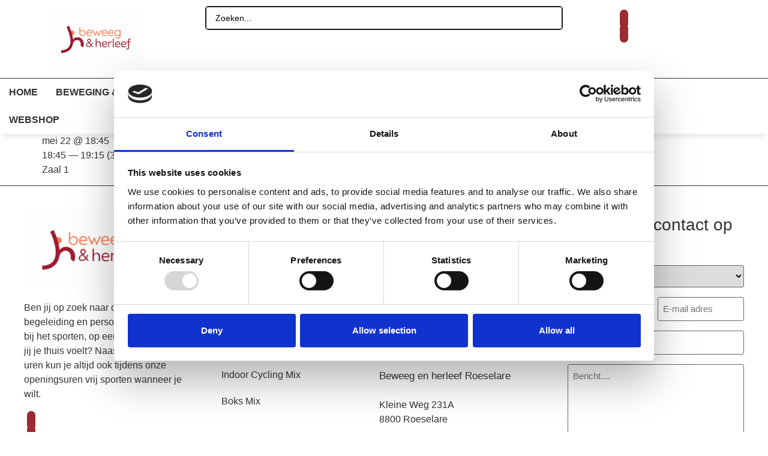

--- FILE ---
content_type: text/html; charset=UTF-8
request_url: https://www.beweegenherleef.be/class/mx4-boxing-6/
body_size: 34546
content:
<!doctype html>
<html lang="nl-NL">
<head>
	<meta charset="UTF-8">
<script>
var gform;gform||(document.addEventListener("gform_main_scripts_loaded",function(){gform.scriptsLoaded=!0}),document.addEventListener("gform/theme/scripts_loaded",function(){gform.themeScriptsLoaded=!0}),window.addEventListener("DOMContentLoaded",function(){gform.domLoaded=!0}),gform={domLoaded:!1,scriptsLoaded:!1,themeScriptsLoaded:!1,isFormEditor:()=>"function"==typeof InitializeEditor,callIfLoaded:function(o){return!(!gform.domLoaded||!gform.scriptsLoaded||!gform.themeScriptsLoaded&&!gform.isFormEditor()||(gform.isFormEditor()&&console.warn("The use of gform.initializeOnLoaded() is deprecated in the form editor context and will be removed in Gravity Forms 3.1."),o(),0))},initializeOnLoaded:function(o){gform.callIfLoaded(o)||(document.addEventListener("gform_main_scripts_loaded",()=>{gform.scriptsLoaded=!0,gform.callIfLoaded(o)}),document.addEventListener("gform/theme/scripts_loaded",()=>{gform.themeScriptsLoaded=!0,gform.callIfLoaded(o)}),window.addEventListener("DOMContentLoaded",()=>{gform.domLoaded=!0,gform.callIfLoaded(o)}))},hooks:{action:{},filter:{}},addAction:function(o,r,e,t){gform.addHook("action",o,r,e,t)},addFilter:function(o,r,e,t){gform.addHook("filter",o,r,e,t)},doAction:function(o){gform.doHook("action",o,arguments)},applyFilters:function(o){return gform.doHook("filter",o,arguments)},removeAction:function(o,r){gform.removeHook("action",o,r)},removeFilter:function(o,r,e){gform.removeHook("filter",o,r,e)},addHook:function(o,r,e,t,n){null==gform.hooks[o][r]&&(gform.hooks[o][r]=[]);var d=gform.hooks[o][r];null==n&&(n=r+"_"+d.length),gform.hooks[o][r].push({tag:n,callable:e,priority:t=null==t?10:t})},doHook:function(r,o,e){var t;if(e=Array.prototype.slice.call(e,1),null!=gform.hooks[r][o]&&((o=gform.hooks[r][o]).sort(function(o,r){return o.priority-r.priority}),o.forEach(function(o){"function"!=typeof(t=o.callable)&&(t=window[t]),"action"==r?t.apply(null,e):e[0]=t.apply(null,e)})),"filter"==r)return e[0]},removeHook:function(o,r,t,n){var e;null!=gform.hooks[o][r]&&(e=(e=gform.hooks[o][r]).filter(function(o,r,e){return!!(null!=n&&n!=o.tag||null!=t&&t!=o.priority)}),gform.hooks[o][r]=e)}});
</script>

	<meta name="viewport" content="width=device-width, initial-scale=1">
	<link rel="profile" href="https://gmpg.org/xfn/11">
	<script type="text/javascript" data-cookieconsent="ignore">
	window.dataLayer = window.dataLayer || [];

	function gtag() {
		dataLayer.push(arguments);
	}

	gtag("consent", "default", {
		ad_personalization: "denied",
		ad_storage: "denied",
		ad_user_data: "denied",
		analytics_storage: "denied",
		functionality_storage: "denied",
		personalization_storage: "denied",
		security_storage: "granted",
		wait_for_update: 500,
	});
	gtag("set", "ads_data_redaction", true);
	</script>
<script type="text/javascript"
		id="Cookiebot"
		src="https://consent.cookiebot.com/uc.js"
		data-implementation="wp"
		data-cbid="1f1a0418-1e38-4352-a6f7-64829c8bb9a9"
						data-culture="NL"
				data-blockingmode="auto"
	></script>
<meta name='robots' content='index, follow, max-image-preview:large, max-snippet:-1, max-video-preview:-1' />

	<!-- This site is optimized with the Yoast SEO plugin v26.8 - https://yoast.com/product/yoast-seo-wordpress/ -->
	<title>MX4 Boxing - Beweeg en Herleef | Fitnesscentrum in Roeselare</title>
	<link rel="canonical" href="https://www.beweegenherleef.be/class/mx4-boxing-6/" />
	<meta property="og:locale" content="nl_NL" />
	<meta property="og:type" content="article" />
	<meta property="og:title" content="MX4 Boxing - Beweeg en Herleef | Fitnesscentrum in Roeselare" />
	<meta property="og:description" content="mei 22 @ 18:45 18:45 &mdash; 19:15 (30&#8242;) Zaal 1" />
	<meta property="og:url" content="https://www.beweegenherleef.be/class/mx4-boxing-6/" />
	<meta property="og:site_name" content="Beweeg en Herleef | Fitnesscentrum in Roeselare" />
	<meta name="twitter:card" content="summary_large_image" />
	<script type="application/ld+json" class="yoast-schema-graph">{"@context":"https://schema.org","@graph":[{"@type":"WebPage","@id":"https://www.beweegenherleef.be/class/mx4-boxing-6/","url":"https://www.beweegenherleef.be/class/mx4-boxing-6/","name":"MX4 Boxing - Beweeg en Herleef | Fitnesscentrum in Roeselare","isPartOf":{"@id":"https://www.beweegenherleef.be/#website"},"datePublished":"2021-10-19T12:48:39+00:00","breadcrumb":{"@id":"https://www.beweegenherleef.be/class/mx4-boxing-6/#breadcrumb"},"inLanguage":"nl-NL","potentialAction":[{"@type":"ReadAction","target":["https://www.beweegenherleef.be/class/mx4-boxing-6/"]}]},{"@type":"BreadcrumbList","@id":"https://www.beweegenherleef.be/class/mx4-boxing-6/#breadcrumb","itemListElement":[{"@type":"ListItem","position":1,"name":"Home","item":"https://www.beweegenherleef.be/"},{"@type":"ListItem","position":2,"name":"MX4 Boxing"}]},{"@type":"WebSite","@id":"https://www.beweegenherleef.be/#website","url":"https://www.beweegenherleef.be/","name":"Beweeg en Herleef | Fitnesscentrum in Roeselare","description":"Een nette en gezellige fitness studio waar resultaatgericht trainen voorop staat. Claim nu een gratis proeftraining &gt;&gt;","publisher":{"@id":"https://www.beweegenherleef.be/#organization"},"potentialAction":[{"@type":"SearchAction","target":{"@type":"EntryPoint","urlTemplate":"https://www.beweegenherleef.be/?s={search_term_string}"},"query-input":{"@type":"PropertyValueSpecification","valueRequired":true,"valueName":"search_term_string"}}],"inLanguage":"nl-NL"},{"@type":"Organization","@id":"https://www.beweegenherleef.be/#organization","name":"Beweeg en Herleef | Fitnesscentrum in Roeselare","url":"https://www.beweegenherleef.be/","logo":{"@type":"ImageObject","inLanguage":"nl-NL","@id":"https://www.beweegenherleef.be/#/schema/logo/image/","url":"https://www.beweegenherleef.be/wp-content/uploads/2025/09/cropped-BEWEEG-EN-HERLEEF_FB_PROFIELFOTO_ROOD_NEG.jpg","contentUrl":"https://www.beweegenherleef.be/wp-content/uploads/2025/09/cropped-BEWEEG-EN-HERLEEF_FB_PROFIELFOTO_ROOD_NEG.jpg","width":512,"height":512,"caption":"Beweeg en Herleef | Fitnesscentrum in Roeselare"},"image":{"@id":"https://www.beweegenherleef.be/#/schema/logo/image/"}}]}</script>
	<!-- / Yoast SEO plugin. -->


<link rel='dns-prefetch' href='//usercontent.one' />

<link href='//usercontent.one' rel='preconnect' />
<link rel="alternate" type="application/rss+xml" title="Beweeg en Herleef |  Fitnesscentrum in Roeselare &raquo; feed" href="https://www.beweegenherleef.be/feed/" />
<link rel="alternate" type="application/rss+xml" title="Beweeg en Herleef |  Fitnesscentrum in Roeselare &raquo; reacties feed" href="https://www.beweegenherleef.be/comments/feed/" />
<link rel="alternate" title="oEmbed (JSON)" type="application/json+oembed" href="https://www.beweegenherleef.be/wp-json/oembed/1.0/embed?url=https%3A%2F%2Fwww.beweegenherleef.be%2Fclass%2Fmx4-boxing-6%2F" />
<link rel="alternate" title="oEmbed (XML)" type="text/xml+oembed" href="https://www.beweegenherleef.be/wp-json/oembed/1.0/embed?url=https%3A%2F%2Fwww.beweegenherleef.be%2Fclass%2Fmx4-boxing-6%2F&#038;format=xml" />
		<!-- This site uses the Google Analytics by MonsterInsights plugin v9.11.1 - Using Analytics tracking - https://www.monsterinsights.com/ -->
		<!-- Opmerking: MonsterInsights is momenteel niet geconfigureerd op deze site. De site eigenaar moet authenticeren met Google Analytics in de MonsterInsights instellingen scherm. -->
					<!-- No tracking code set -->
				<!-- / Google Analytics by MonsterInsights -->
		<style id='wp-img-auto-sizes-contain-inline-css'>
img:is([sizes=auto i],[sizes^="auto," i]){contain-intrinsic-size:3000px 1500px}
/*# sourceURL=wp-img-auto-sizes-contain-inline-css */
</style>
<style id='wp-emoji-styles-inline-css'>

	img.wp-smiley, img.emoji {
		display: inline !important;
		border: none !important;
		box-shadow: none !important;
		height: 1em !important;
		width: 1em !important;
		margin: 0 0.07em !important;
		vertical-align: -0.1em !important;
		background: none !important;
		padding: 0 !important;
	}
/*# sourceURL=wp-emoji-styles-inline-css */
</style>
<link rel='stylesheet' id='wp-block-library-css' href='https://www.beweegenherleef.be/wp-includes/css/dist/block-library/style.min.css?ver=6.9' media='all' />
<link rel='stylesheet' id='jet-engine-frontend-css' href='https://usercontent.one/wp/www.beweegenherleef.be/wp-content/plugins/jet-engine/assets/css/frontend.css?ver=3.8.2.1&media=1765196699' media='all' />
<style id='global-styles-inline-css'>
:root{--wp--preset--aspect-ratio--square: 1;--wp--preset--aspect-ratio--4-3: 4/3;--wp--preset--aspect-ratio--3-4: 3/4;--wp--preset--aspect-ratio--3-2: 3/2;--wp--preset--aspect-ratio--2-3: 2/3;--wp--preset--aspect-ratio--16-9: 16/9;--wp--preset--aspect-ratio--9-16: 9/16;--wp--preset--color--black: #000000;--wp--preset--color--cyan-bluish-gray: #abb8c3;--wp--preset--color--white: #ffffff;--wp--preset--color--pale-pink: #f78da7;--wp--preset--color--vivid-red: #cf2e2e;--wp--preset--color--luminous-vivid-orange: #ff6900;--wp--preset--color--luminous-vivid-amber: #fcb900;--wp--preset--color--light-green-cyan: #7bdcb5;--wp--preset--color--vivid-green-cyan: #00d084;--wp--preset--color--pale-cyan-blue: #8ed1fc;--wp--preset--color--vivid-cyan-blue: #0693e3;--wp--preset--color--vivid-purple: #9b51e0;--wp--preset--gradient--vivid-cyan-blue-to-vivid-purple: linear-gradient(135deg,rgb(6,147,227) 0%,rgb(155,81,224) 100%);--wp--preset--gradient--light-green-cyan-to-vivid-green-cyan: linear-gradient(135deg,rgb(122,220,180) 0%,rgb(0,208,130) 100%);--wp--preset--gradient--luminous-vivid-amber-to-luminous-vivid-orange: linear-gradient(135deg,rgb(252,185,0) 0%,rgb(255,105,0) 100%);--wp--preset--gradient--luminous-vivid-orange-to-vivid-red: linear-gradient(135deg,rgb(255,105,0) 0%,rgb(207,46,46) 100%);--wp--preset--gradient--very-light-gray-to-cyan-bluish-gray: linear-gradient(135deg,rgb(238,238,238) 0%,rgb(169,184,195) 100%);--wp--preset--gradient--cool-to-warm-spectrum: linear-gradient(135deg,rgb(74,234,220) 0%,rgb(151,120,209) 20%,rgb(207,42,186) 40%,rgb(238,44,130) 60%,rgb(251,105,98) 80%,rgb(254,248,76) 100%);--wp--preset--gradient--blush-light-purple: linear-gradient(135deg,rgb(255,206,236) 0%,rgb(152,150,240) 100%);--wp--preset--gradient--blush-bordeaux: linear-gradient(135deg,rgb(254,205,165) 0%,rgb(254,45,45) 50%,rgb(107,0,62) 100%);--wp--preset--gradient--luminous-dusk: linear-gradient(135deg,rgb(255,203,112) 0%,rgb(199,81,192) 50%,rgb(65,88,208) 100%);--wp--preset--gradient--pale-ocean: linear-gradient(135deg,rgb(255,245,203) 0%,rgb(182,227,212) 50%,rgb(51,167,181) 100%);--wp--preset--gradient--electric-grass: linear-gradient(135deg,rgb(202,248,128) 0%,rgb(113,206,126) 100%);--wp--preset--gradient--midnight: linear-gradient(135deg,rgb(2,3,129) 0%,rgb(40,116,252) 100%);--wp--preset--font-size--small: 13px;--wp--preset--font-size--medium: 20px;--wp--preset--font-size--large: 36px;--wp--preset--font-size--x-large: 42px;--wp--preset--spacing--20: 0.44rem;--wp--preset--spacing--30: 0.67rem;--wp--preset--spacing--40: 1rem;--wp--preset--spacing--50: 1.5rem;--wp--preset--spacing--60: 2.25rem;--wp--preset--spacing--70: 3.38rem;--wp--preset--spacing--80: 5.06rem;--wp--preset--shadow--natural: 6px 6px 9px rgba(0, 0, 0, 0.2);--wp--preset--shadow--deep: 12px 12px 50px rgba(0, 0, 0, 0.4);--wp--preset--shadow--sharp: 6px 6px 0px rgba(0, 0, 0, 0.2);--wp--preset--shadow--outlined: 6px 6px 0px -3px rgb(255, 255, 255), 6px 6px rgb(0, 0, 0);--wp--preset--shadow--crisp: 6px 6px 0px rgb(0, 0, 0);}:root { --wp--style--global--content-size: 800px;--wp--style--global--wide-size: 1200px; }:where(body) { margin: 0; }.wp-site-blocks > .alignleft { float: left; margin-right: 2em; }.wp-site-blocks > .alignright { float: right; margin-left: 2em; }.wp-site-blocks > .aligncenter { justify-content: center; margin-left: auto; margin-right: auto; }:where(.wp-site-blocks) > * { margin-block-start: 24px; margin-block-end: 0; }:where(.wp-site-blocks) > :first-child { margin-block-start: 0; }:where(.wp-site-blocks) > :last-child { margin-block-end: 0; }:root { --wp--style--block-gap: 24px; }:root :where(.is-layout-flow) > :first-child{margin-block-start: 0;}:root :where(.is-layout-flow) > :last-child{margin-block-end: 0;}:root :where(.is-layout-flow) > *{margin-block-start: 24px;margin-block-end: 0;}:root :where(.is-layout-constrained) > :first-child{margin-block-start: 0;}:root :where(.is-layout-constrained) > :last-child{margin-block-end: 0;}:root :where(.is-layout-constrained) > *{margin-block-start: 24px;margin-block-end: 0;}:root :where(.is-layout-flex){gap: 24px;}:root :where(.is-layout-grid){gap: 24px;}.is-layout-flow > .alignleft{float: left;margin-inline-start: 0;margin-inline-end: 2em;}.is-layout-flow > .alignright{float: right;margin-inline-start: 2em;margin-inline-end: 0;}.is-layout-flow > .aligncenter{margin-left: auto !important;margin-right: auto !important;}.is-layout-constrained > .alignleft{float: left;margin-inline-start: 0;margin-inline-end: 2em;}.is-layout-constrained > .alignright{float: right;margin-inline-start: 2em;margin-inline-end: 0;}.is-layout-constrained > .aligncenter{margin-left: auto !important;margin-right: auto !important;}.is-layout-constrained > :where(:not(.alignleft):not(.alignright):not(.alignfull)){max-width: var(--wp--style--global--content-size);margin-left: auto !important;margin-right: auto !important;}.is-layout-constrained > .alignwide{max-width: var(--wp--style--global--wide-size);}body .is-layout-flex{display: flex;}.is-layout-flex{flex-wrap: wrap;align-items: center;}.is-layout-flex > :is(*, div){margin: 0;}body .is-layout-grid{display: grid;}.is-layout-grid > :is(*, div){margin: 0;}body{padding-top: 0px;padding-right: 0px;padding-bottom: 0px;padding-left: 0px;}a:where(:not(.wp-element-button)){text-decoration: underline;}:root :where(.wp-element-button, .wp-block-button__link){background-color: #32373c;border-width: 0;color: #fff;font-family: inherit;font-size: inherit;font-style: inherit;font-weight: inherit;letter-spacing: inherit;line-height: inherit;padding-top: calc(0.667em + 2px);padding-right: calc(1.333em + 2px);padding-bottom: calc(0.667em + 2px);padding-left: calc(1.333em + 2px);text-decoration: none;text-transform: inherit;}.has-black-color{color: var(--wp--preset--color--black) !important;}.has-cyan-bluish-gray-color{color: var(--wp--preset--color--cyan-bluish-gray) !important;}.has-white-color{color: var(--wp--preset--color--white) !important;}.has-pale-pink-color{color: var(--wp--preset--color--pale-pink) !important;}.has-vivid-red-color{color: var(--wp--preset--color--vivid-red) !important;}.has-luminous-vivid-orange-color{color: var(--wp--preset--color--luminous-vivid-orange) !important;}.has-luminous-vivid-amber-color{color: var(--wp--preset--color--luminous-vivid-amber) !important;}.has-light-green-cyan-color{color: var(--wp--preset--color--light-green-cyan) !important;}.has-vivid-green-cyan-color{color: var(--wp--preset--color--vivid-green-cyan) !important;}.has-pale-cyan-blue-color{color: var(--wp--preset--color--pale-cyan-blue) !important;}.has-vivid-cyan-blue-color{color: var(--wp--preset--color--vivid-cyan-blue) !important;}.has-vivid-purple-color{color: var(--wp--preset--color--vivid-purple) !important;}.has-black-background-color{background-color: var(--wp--preset--color--black) !important;}.has-cyan-bluish-gray-background-color{background-color: var(--wp--preset--color--cyan-bluish-gray) !important;}.has-white-background-color{background-color: var(--wp--preset--color--white) !important;}.has-pale-pink-background-color{background-color: var(--wp--preset--color--pale-pink) !important;}.has-vivid-red-background-color{background-color: var(--wp--preset--color--vivid-red) !important;}.has-luminous-vivid-orange-background-color{background-color: var(--wp--preset--color--luminous-vivid-orange) !important;}.has-luminous-vivid-amber-background-color{background-color: var(--wp--preset--color--luminous-vivid-amber) !important;}.has-light-green-cyan-background-color{background-color: var(--wp--preset--color--light-green-cyan) !important;}.has-vivid-green-cyan-background-color{background-color: var(--wp--preset--color--vivid-green-cyan) !important;}.has-pale-cyan-blue-background-color{background-color: var(--wp--preset--color--pale-cyan-blue) !important;}.has-vivid-cyan-blue-background-color{background-color: var(--wp--preset--color--vivid-cyan-blue) !important;}.has-vivid-purple-background-color{background-color: var(--wp--preset--color--vivid-purple) !important;}.has-black-border-color{border-color: var(--wp--preset--color--black) !important;}.has-cyan-bluish-gray-border-color{border-color: var(--wp--preset--color--cyan-bluish-gray) !important;}.has-white-border-color{border-color: var(--wp--preset--color--white) !important;}.has-pale-pink-border-color{border-color: var(--wp--preset--color--pale-pink) !important;}.has-vivid-red-border-color{border-color: var(--wp--preset--color--vivid-red) !important;}.has-luminous-vivid-orange-border-color{border-color: var(--wp--preset--color--luminous-vivid-orange) !important;}.has-luminous-vivid-amber-border-color{border-color: var(--wp--preset--color--luminous-vivid-amber) !important;}.has-light-green-cyan-border-color{border-color: var(--wp--preset--color--light-green-cyan) !important;}.has-vivid-green-cyan-border-color{border-color: var(--wp--preset--color--vivid-green-cyan) !important;}.has-pale-cyan-blue-border-color{border-color: var(--wp--preset--color--pale-cyan-blue) !important;}.has-vivid-cyan-blue-border-color{border-color: var(--wp--preset--color--vivid-cyan-blue) !important;}.has-vivid-purple-border-color{border-color: var(--wp--preset--color--vivid-purple) !important;}.has-vivid-cyan-blue-to-vivid-purple-gradient-background{background: var(--wp--preset--gradient--vivid-cyan-blue-to-vivid-purple) !important;}.has-light-green-cyan-to-vivid-green-cyan-gradient-background{background: var(--wp--preset--gradient--light-green-cyan-to-vivid-green-cyan) !important;}.has-luminous-vivid-amber-to-luminous-vivid-orange-gradient-background{background: var(--wp--preset--gradient--luminous-vivid-amber-to-luminous-vivid-orange) !important;}.has-luminous-vivid-orange-to-vivid-red-gradient-background{background: var(--wp--preset--gradient--luminous-vivid-orange-to-vivid-red) !important;}.has-very-light-gray-to-cyan-bluish-gray-gradient-background{background: var(--wp--preset--gradient--very-light-gray-to-cyan-bluish-gray) !important;}.has-cool-to-warm-spectrum-gradient-background{background: var(--wp--preset--gradient--cool-to-warm-spectrum) !important;}.has-blush-light-purple-gradient-background{background: var(--wp--preset--gradient--blush-light-purple) !important;}.has-blush-bordeaux-gradient-background{background: var(--wp--preset--gradient--blush-bordeaux) !important;}.has-luminous-dusk-gradient-background{background: var(--wp--preset--gradient--luminous-dusk) !important;}.has-pale-ocean-gradient-background{background: var(--wp--preset--gradient--pale-ocean) !important;}.has-electric-grass-gradient-background{background: var(--wp--preset--gradient--electric-grass) !important;}.has-midnight-gradient-background{background: var(--wp--preset--gradient--midnight) !important;}.has-small-font-size{font-size: var(--wp--preset--font-size--small) !important;}.has-medium-font-size{font-size: var(--wp--preset--font-size--medium) !important;}.has-large-font-size{font-size: var(--wp--preset--font-size--large) !important;}.has-x-large-font-size{font-size: var(--wp--preset--font-size--x-large) !important;}
:root :where(.wp-block-pullquote){font-size: 1.5em;line-height: 1.6;}
/*# sourceURL=global-styles-inline-css */
</style>
<link rel='stylesheet' id='wcs-timetable-css' href='https://usercontent.one/wp/www.beweegenherleef.be/wp-content/plugins/weekly-class/assets/front/css/timetable.css?ver=2.7.2&media=1765196699' media='all' />
<style id='wcs-timetable-inline-css'>
.wcs-single__action .wcs-btn--action{color:rgba( 255,255,255,1);background-color:#BD322C}
/*# sourceURL=wcs-timetable-inline-css */
</style>
<link rel='stylesheet' id='woocommerce-layout-css' href='https://usercontent.one/wp/www.beweegenherleef.be/wp-content/plugins/woocommerce/assets/css/woocommerce-layout.css?ver=10.4.3&media=1765196699' media='all' />
<link rel='stylesheet' id='woocommerce-smallscreen-css' href='https://usercontent.one/wp/www.beweegenherleef.be/wp-content/plugins/woocommerce/assets/css/woocommerce-smallscreen.css?ver=10.4.3&media=1765196699' media='only screen and (max-width: 768px)' />
<link rel='stylesheet' id='woocommerce-general-css' href='https://usercontent.one/wp/www.beweegenherleef.be/wp-content/plugins/woocommerce/assets/css/woocommerce.css?ver=10.4.3&media=1765196699' media='all' />
<style id='woocommerce-inline-inline-css'>
.woocommerce form .form-row .required { visibility: visible; }
/*# sourceURL=woocommerce-inline-inline-css */
</style>
<link rel='stylesheet' id='hello-elementor-css' href='https://usercontent.one/wp/www.beweegenherleef.be/wp-content/themes/hello-elementor/assets/css/reset.css?ver=3.4.5&media=1765196699' media='all' />
<link rel='stylesheet' id='hello-elementor-child-css' href='https://usercontent.one/wp/www.beweegenherleef.be/wp-content/themes/hello-theme-child-master/style.css?ver=1.0.0&media=1765196699' media='all' />
<link rel='stylesheet' id='hello-elementor-theme-style-css' href='https://usercontent.one/wp/www.beweegenherleef.be/wp-content/themes/hello-elementor/assets/css/theme.css?ver=3.4.5&media=1765196699' media='all' />
<link rel='stylesheet' id='hello-elementor-header-footer-css' href='https://usercontent.one/wp/www.beweegenherleef.be/wp-content/themes/hello-elementor/assets/css/header-footer.css?ver=3.4.5&media=1765196699' media='all' />
<link rel='stylesheet' id='jet-menu-public-styles-css' href='https://usercontent.one/wp/www.beweegenherleef.be/wp-content/plugins/jet-menu/assets/public/css/public.css?ver=2.4.18&media=1765196699' media='all' />
<link rel='stylesheet' id='elementor-frontend-css' href='https://usercontent.one/wp/www.beweegenherleef.be/wp-content/plugins/elementor/assets/css/frontend.min.css?ver=3.34.2&media=1765196699' media='all' />
<link rel='stylesheet' id='widget-menu-anchor-css' href='https://usercontent.one/wp/www.beweegenherleef.be/wp-content/plugins/elementor/assets/css/widget-menu-anchor.min.css?ver=3.34.2&media=1765196699' media='all' />
<link rel='stylesheet' id='widget-image-css' href='https://usercontent.one/wp/www.beweegenherleef.be/wp-content/plugins/elementor/assets/css/widget-image.min.css?ver=3.34.2&media=1765196699' media='all' />
<link rel='stylesheet' id='widget-woocommerce-menu-cart-css' href='https://usercontent.one/wp/www.beweegenherleef.be/wp-content/plugins/elementor-pro/assets/css/widget-woocommerce-menu-cart.min.css?ver=3.34.0&media=1765196699' media='all' />
<link rel='stylesheet' id='widget-nav-menu-css' href='https://usercontent.one/wp/www.beweegenherleef.be/wp-content/plugins/elementor-pro/assets/css/widget-nav-menu.min.css?ver=3.34.0&media=1765196699' media='all' />
<link rel='stylesheet' id='e-animation-bounceIn-css' href='https://usercontent.one/wp/www.beweegenherleef.be/wp-content/plugins/elementor/assets/lib/animations/styles/bounceIn.min.css?ver=3.34.2&media=1765196699' media='all' />
<link rel='stylesheet' id='widget-icon-list-css' href='https://usercontent.one/wp/www.beweegenherleef.be/wp-content/plugins/elementor/assets/css/widget-icon-list.min.css?ver=3.34.2&media=1765196699' media='all' />
<link rel='stylesheet' id='swiper-css' href='https://usercontent.one/wp/www.beweegenherleef.be/wp-content/plugins/elementor/assets/lib/swiper/v8/css/swiper.min.css?ver=8.4.5&media=1765196699' media='all' />
<link rel='stylesheet' id='e-swiper-css' href='https://usercontent.one/wp/www.beweegenherleef.be/wp-content/plugins/elementor/assets/css/conditionals/e-swiper.min.css?ver=3.34.2&media=1765196699' media='all' />
<link rel='stylesheet' id='e-sticky-css' href='https://usercontent.one/wp/www.beweegenherleef.be/wp-content/plugins/elementor-pro/assets/css/modules/sticky.min.css?ver=3.34.0&media=1765196699' media='all' />
<link rel='stylesheet' id='elementor-icons-css' href='https://usercontent.one/wp/www.beweegenherleef.be/wp-content/plugins/elementor/assets/lib/eicons/css/elementor-icons.min.css?ver=5.46.0&media=1765196699' media='all' />
<link rel='stylesheet' id='elementor-post-9-css' href='https://usercontent.one/wp/www.beweegenherleef.be/wp-content/uploads/elementor/css/post-9.css?media=1765196699?ver=1769083499' media='all' />
<link rel='stylesheet' id='font-awesome-5-all-css' href='https://usercontent.one/wp/www.beweegenherleef.be/wp-content/plugins/elementor/assets/lib/font-awesome/css/all.min.css?ver=3.34.2&media=1765196699' media='all' />
<link rel='stylesheet' id='font-awesome-4-shim-css' href='https://usercontent.one/wp/www.beweegenherleef.be/wp-content/plugins/elementor/assets/lib/font-awesome/css/v4-shims.min.css?ver=3.34.2&media=1765196699' media='all' />
<link rel='stylesheet' id='elementor-post-34-css' href='https://usercontent.one/wp/www.beweegenherleef.be/wp-content/uploads/elementor/css/post-34.css?media=1765196699?ver=1769083499' media='all' />
<link rel='stylesheet' id='elementor-post-133-css' href='https://usercontent.one/wp/www.beweegenherleef.be/wp-content/uploads/elementor/css/post-133.css?media=1765196699?ver=1769083500' media='all' />
<link rel='stylesheet' id='mollie-applepaydirect-css' href='https://usercontent.one/wp/www.beweegenherleef.be/wp-content/plugins/mollie-payments-for-woocommerce/public/css/mollie-applepaydirect.min.css?media=1765196699?ver=1768994477' media='screen' />
<link rel='stylesheet' id='font-awesome-css' href='https://usercontent.one/wp/www.beweegenherleef.be/wp-content/plugins/elementor/assets/lib/font-awesome/css/font-awesome.min.css?ver=4.7.0&media=1765196699' media='all' />
<link rel='stylesheet' id='popupaoc-public-style-css' href='https://usercontent.one/wp/www.beweegenherleef.be/wp-content/plugins/popup-anything-on-click/assets/css/popupaoc-public.css?ver=2.9.1&media=1765196699' media='all' />
<link rel='stylesheet' id='jquery-chosen-css' href='https://usercontent.one/wp/www.beweegenherleef.be/wp-content/plugins/jet-search/assets/lib/chosen/chosen.min.css?ver=1.8.7&media=1765196699' media='all' />
<link rel='stylesheet' id='jet-search-css' href='https://usercontent.one/wp/www.beweegenherleef.be/wp-content/plugins/jet-search/assets/css/jet-search.css?ver=3.5.16.1&media=1765196699' media='all' />
<link rel='stylesheet' id='elementor-gf-local-montserrat-css' href='https://usercontent.one/wp/www.beweegenherleef.be/wp-content/uploads/elementor/google-fonts/css/montserrat.css?media=1765196699?ver=1742858017' media='all' />
<link rel='stylesheet' id='elementor-icons-shared-0-css' href='https://usercontent.one/wp/www.beweegenherleef.be/wp-content/plugins/elementor/assets/lib/font-awesome/css/fontawesome.min.css?ver=5.15.3&media=1765196699' media='all' />
<link rel='stylesheet' id='elementor-icons-fa-solid-css' href='https://usercontent.one/wp/www.beweegenherleef.be/wp-content/plugins/elementor/assets/lib/font-awesome/css/solid.min.css?ver=5.15.3&media=1765196699' media='all' />
<!--n2css--><!--n2js--><script src="https://www.beweegenherleef.be/wp-includes/js/jquery/jquery.min.js?ver=3.7.1" id="jquery-core-js"></script>
<script src="https://www.beweegenherleef.be/wp-includes/js/jquery/jquery-migrate.min.js?ver=3.4.1" id="jquery-migrate-js"></script>
<script src="https://www.beweegenherleef.be/wp-includes/js/imagesloaded.min.js?ver=6.9" id="imagesLoaded-js"></script>
<script src="https://usercontent.one/wp/www.beweegenherleef.be/wp-content/plugins/popup-anything-on-click/assets/js/custombox.legacy.min.js?ver=2.9.1&media=1765196699" id="wpos-custombox-legacy-js-js"></script>
<script src="https://usercontent.one/wp/www.beweegenherleef.be/wp-content/plugins/woocommerce/assets/js/jquery-blockui/jquery.blockUI.min.js?ver=2.7.0-wc.10.4.3&media=1765196699" id="wc-jquery-blockui-js" defer data-wp-strategy="defer"></script>
<script id="wc-add-to-cart-js-extra">
var wc_add_to_cart_params = {"ajax_url":"/wp-admin/admin-ajax.php","wc_ajax_url":"/?wc-ajax=%%endpoint%%","i18n_view_cart":"Bekijk winkelwagen","cart_url":"https://www.beweegenherleef.be/winkelwagen/","is_cart":"","cart_redirect_after_add":"yes"};
//# sourceURL=wc-add-to-cart-js-extra
</script>
<script src="https://usercontent.one/wp/www.beweegenherleef.be/wp-content/plugins/woocommerce/assets/js/frontend/add-to-cart.min.js?ver=10.4.3&media=1765196699" id="wc-add-to-cart-js" defer data-wp-strategy="defer"></script>
<script src="https://usercontent.one/wp/www.beweegenherleef.be/wp-content/plugins/woocommerce/assets/js/js-cookie/js.cookie.min.js?ver=2.1.4-wc.10.4.3&media=1765196699" id="wc-js-cookie-js" defer data-wp-strategy="defer"></script>
<script id="woocommerce-js-extra">
var woocommerce_params = {"ajax_url":"/wp-admin/admin-ajax.php","wc_ajax_url":"/?wc-ajax=%%endpoint%%","i18n_password_show":"Wachtwoord weergeven","i18n_password_hide":"Wachtwoord verbergen"};
//# sourceURL=woocommerce-js-extra
</script>
<script src="https://usercontent.one/wp/www.beweegenherleef.be/wp-content/plugins/woocommerce/assets/js/frontend/woocommerce.min.js?ver=10.4.3&media=1765196699" id="woocommerce-js" defer data-wp-strategy="defer"></script>
<script src="https://usercontent.one/wp/www.beweegenherleef.be/wp-content/plugins/elementor/assets/lib/font-awesome/js/v4-shims.min.js?ver=3.34.2&media=1765196699" id="font-awesome-4-shim-js"></script>
<link rel="https://api.w.org/" href="https://www.beweegenherleef.be/wp-json/" /><link rel="alternate" title="JSON" type="application/json" href="https://www.beweegenherleef.be/wp-json/wp/v2/class/1842" /><link rel="EditURI" type="application/rsd+xml" title="RSD" href="https://www.beweegenherleef.be/xmlrpc.php?rsd" />
<meta name="generator" content="WordPress 6.9" />
<meta name="generator" content="WooCommerce 10.4.3" />
<link rel='shortlink' href='https://www.beweegenherleef.be/?p=1842' />
<!-- Google Tag Manager -->
<script>(function(w,d,s,l,i){w[l]=w[l]||[];w[l].push({'gtm.start':
new Date().getTime(),event:'gtm.js'});var f=d.getElementsByTagName(s)[0],
j=d.createElement(s),dl=l!='dataLayer'?'&l='+l:'';j.async=true;j.src=
'https://www.googletagmanager.com/gtm.js?id='+i+dl;f.parentNode.insertBefore(j,f);
})(window,document,'script','dataLayer','GTM-P6FX3D5');</script>
<!-- End Google Tag Manager --><style>[class*=" icon-oc-"],[class^=icon-oc-]{speak:none;font-style:normal;font-weight:400;font-variant:normal;text-transform:none;line-height:1;-webkit-font-smoothing:antialiased;-moz-osx-font-smoothing:grayscale}.icon-oc-one-com-white-32px-fill:before{content:"901"}.icon-oc-one-com:before{content:"900"}#one-com-icon,.toplevel_page_onecom-wp .wp-menu-image{speak:none;display:flex;align-items:center;justify-content:center;text-transform:none;line-height:1;-webkit-font-smoothing:antialiased;-moz-osx-font-smoothing:grayscale}.onecom-wp-admin-bar-item>a,.toplevel_page_onecom-wp>.wp-menu-name{font-size:16px;font-weight:400;line-height:1}.toplevel_page_onecom-wp>.wp-menu-name img{width:69px;height:9px;}.wp-submenu-wrap.wp-submenu>.wp-submenu-head>img{width:88px;height:auto}.onecom-wp-admin-bar-item>a img{height:7px!important}.onecom-wp-admin-bar-item>a img,.toplevel_page_onecom-wp>.wp-menu-name img{opacity:.8}.onecom-wp-admin-bar-item.hover>a img,.toplevel_page_onecom-wp.wp-has-current-submenu>.wp-menu-name img,li.opensub>a.toplevel_page_onecom-wp>.wp-menu-name img{opacity:1}#one-com-icon:before,.onecom-wp-admin-bar-item>a:before,.toplevel_page_onecom-wp>.wp-menu-image:before{content:'';position:static!important;background-color:rgba(240,245,250,.4);border-radius:102px;width:18px;height:18px;padding:0!important}.onecom-wp-admin-bar-item>a:before{width:14px;height:14px}.onecom-wp-admin-bar-item.hover>a:before,.toplevel_page_onecom-wp.opensub>a>.wp-menu-image:before,.toplevel_page_onecom-wp.wp-has-current-submenu>.wp-menu-image:before{background-color:#76b82a}.onecom-wp-admin-bar-item>a{display:inline-flex!important;align-items:center;justify-content:center}#one-com-logo-wrapper{font-size:4em}#one-com-icon{vertical-align:middle}.imagify-welcome{display:none !important;}</style><style type="text/css" media="all" id="wcs_styles"></style>	<noscript><style>.woocommerce-product-gallery{ opacity: 1 !important; }</style></noscript>
	<meta name="generator" content="Elementor 3.34.2; features: additional_custom_breakpoints; settings: css_print_method-external, google_font-enabled, font_display-auto">
			<style>
				.e-con.e-parent:nth-of-type(n+4):not(.e-lazyloaded):not(.e-no-lazyload),
				.e-con.e-parent:nth-of-type(n+4):not(.e-lazyloaded):not(.e-no-lazyload) * {
					background-image: none !important;
				}
				@media screen and (max-height: 1024px) {
					.e-con.e-parent:nth-of-type(n+3):not(.e-lazyloaded):not(.e-no-lazyload),
					.e-con.e-parent:nth-of-type(n+3):not(.e-lazyloaded):not(.e-no-lazyload) * {
						background-image: none !important;
					}
				}
				@media screen and (max-height: 640px) {
					.e-con.e-parent:nth-of-type(n+2):not(.e-lazyloaded):not(.e-no-lazyload),
					.e-con.e-parent:nth-of-type(n+2):not(.e-lazyloaded):not(.e-no-lazyload) * {
						background-image: none !important;
					}
				}
			</style>
			<link rel="icon" href="https://usercontent.one/wp/www.beweegenherleef.be/wp-content/uploads/2025/09/cropped-BEWEEG-EN-HERLEEF_FB_PROFIELFOTO_GROEN_NEG-32x32.jpg?media=1765196699" sizes="32x32" />
<link rel="icon" href="https://usercontent.one/wp/www.beweegenherleef.be/wp-content/uploads/2025/09/cropped-BEWEEG-EN-HERLEEF_FB_PROFIELFOTO_GROEN_NEG-192x192.jpg?media=1765196699" sizes="192x192" />
<link rel="apple-touch-icon" href="https://usercontent.one/wp/www.beweegenherleef.be/wp-content/uploads/2025/09/cropped-BEWEEG-EN-HERLEEF_FB_PROFIELFOTO_GROEN_NEG-180x180.jpg?media=1765196699" />
<meta name="msapplication-TileImage" content="https://usercontent.one/wp/www.beweegenherleef.be/wp-content/uploads/2025/09/cropped-BEWEEG-EN-HERLEEF_FB_PROFIELFOTO_GROEN_NEG-270x270.jpg?media=1765196699" />
		<style id="wp-custom-css">
			.text-shadow-slider {
	text-shadow: 0px, 0px, 10px rgba(0,0,0,0.5);
}

.wcs-timetable__week .wcs-day .wcs-timetable__classes .wcs-class .wcs-class__title {
    font-weight: 900;
}

.gform_wrapper.gravity-theme .gfield_contains_required.hidden_label .gfield_label .gfield_required
{
display: none;
}

/*CTA RONDJE HOME */
.elementor-51 .elementor-element.elementor-element-9ecef4 .elementor-cta__title span {
	color: #F1DD21;
	text-decoration: underline;
		font-size:70%;
}

.elementor-622 .elementor-element.elementor-element-9ecef4 .elementor-cta__title span {
	color: #F1DD21;
	text-decoration: underline;
}

.elementor-1154 .elementor-element.elementor-element-9ecef4 .elementor-cta__title span {
	color: #F1DD21;
	text-decoration: underline;
}

/* Tighter product title in Loop Grid */
.e-loop-item .product-title-tight .elementor-heading-title {
  line-height: 0.9 !important;     /* pas aan naar smaak: 0.9–1.0 */
  margin: 0 0 6px !important;      /* ruimte onder titel */
}

/* woocommerce winkelwagen pagina*/
.afrekenbutton a {
	color:#fff;
	background-color: #af3a3a;
}

.afrekenbutton a:hover {
	color:#fff;
	background-color: #a52423;
}
/* Als H3 global styles toch nog ingrijpen op desktop/tablet */
@media (min-width: 768px) {
  .e-loop-item .product-title-tight .elementor-heading-title { line-height: 0.9 !important; }
}
@media (min-width: 1025px) {
  .e-loop-item .product-title-tight .elementor-heading-title { line-height: 0.9 !important; }
}

.woocommerce-store-notice {
    display: none !important;
}
		</style>
		<meta name="generator" content="WP Rocket 3.20.3" data-wpr-features="wpr_cdn wpr_preload_links wpr_desktop" /></head>
<body class="wp-singular class-template-default single single-class postid-1842 wp-custom-logo wp-embed-responsive wp-theme-hello-elementor wp-child-theme-hello-theme-child-master theme-hello-elementor woocommerce-demo-store woocommerce-no-js hello-elementor-default jet-mega-menu-location jet-engine-optimized-dom elementor-default elementor-kit-9">

<!-- Google Tag Manager (noscript) -->
<noscript><iframe src="https://www.googletagmanager.com/ns.html?id=GTM-P6FX3D5"
height="0" width="0" style="display:none;visibility:hidden"></iframe></noscript>
<!-- End Google Tag Manager (noscript) --><p role="complementary" aria-label="Winkelbericht" class="woocommerce-store-notice demo_store" data-notice-id="1ff342f660193f2909c689b36399679d" style="display:none;">Opgelet: Al onze producten zijn enkel beschikbaar voor afhaling bij Beweeg &amp; Herleef. Bestel online en haal je aankoop gemakkelijk op bij ons centrum. <a role="button" href="#" class="woocommerce-store-notice__dismiss-link">Negeren</a></p>
<a class="skip-link screen-reader-text" href="#content">Ga naar de inhoud</a>

		<header data-rocket-location-hash="9d44bf3b175a7dc3cb92dfbb57950a41" data-elementor-type="header" data-elementor-id="34" class="elementor elementor-34 elementor-location-header" data-elementor-post-type="elementor_library">
			<div class="elementor-element elementor-element-af43823 e-con-full e-flex e-con e-parent" data-id="af43823" data-element_type="container" data-settings="{&quot;background_background&quot;:&quot;classic&quot;}">
		<div data-rocket-location-hash="07fb54c6f34e159922104e7f761f3a3a" class="elementor-element elementor-element-4683d8e e-con-full e-flex e-con e-child" data-id="4683d8e" data-element_type="container">
		<div class="elementor-element elementor-element-888b7ac e-con-full e-flex e-con e-child" data-id="888b7ac" data-element_type="container">
		<div class="elementor-element elementor-element-05bcd39 e-con-full e-flex e-con e-child" data-id="05bcd39" data-element_type="container">
				<div class="elementor-element elementor-element-85fe441 elementor-widget elementor-widget-menu-anchor" data-id="85fe441" data-element_type="widget" data-widget_type="menu-anchor.default">
				<div class="elementor-widget-container">
							<div class="elementor-menu-anchor" id="top"></div>
						</div>
				</div>
				<div class="elementor-element elementor-element-79ca43f logoflex elementor-widget__width-auto elementor-widget elementor-widget-image" data-id="79ca43f" data-element_type="widget" data-widget_type="image.default">
				<div class="elementor-widget-container">
																<a href="/">
							<img width="800" height="454" src="https://usercontent.one/wp/www.beweegenherleef.be/wp-content/uploads/2023/12/Logo-Beweeg-en-Herleef-1024x581.png?media=1765196699" class="attachment-large size-large wp-image-3100" alt="" srcset="https://usercontent.one/wp/www.beweegenherleef.be/wp-content/uploads/2023/12/Logo-Beweeg-en-Herleef-1024x581.png?media=1765196699 1024w, https://usercontent.one/wp/www.beweegenherleef.be/wp-content/uploads/2023/12/Logo-Beweeg-en-Herleef-600x340.png?media=1765196699 600w, https://usercontent.one/wp/www.beweegenherleef.be/wp-content/uploads/2023/12/Logo-Beweeg-en-Herleef-300x170.png?media=1765196699 300w, https://usercontent.one/wp/www.beweegenherleef.be/wp-content/uploads/2023/12/Logo-Beweeg-en-Herleef-768x436.png?media=1765196699 768w, https://usercontent.one/wp/www.beweegenherleef.be/wp-content/uploads/2023/12/Logo-Beweeg-en-Herleef.png?media=1765196699 1431w" sizes="(max-width: 800px) 100vw, 800px" />								</a>
															</div>
				</div>
				</div>
		<div class="elementor-element elementor-element-3c65778 elementor-hidden-mobile e-con-full e-flex e-con e-child" data-id="3c65778" data-element_type="container">
				<div class="elementor-element elementor-element-05da088 elementor-widget elementor-widget-jet-ajax-search" data-id="05da088" data-element_type="widget" data-settings="{&quot;results_area_columns&quot;:1}" data-widget_type="jet-ajax-search.default">
				<div class="elementor-widget-container">
					<div class="elementor-jet-ajax-search jet-search">
	<div class="jet_search_listing_grid_hidden_template" style="display: none;">
			</div>

<div class="jet-ajax-search jet-ajax-search--mobile-skin" data-settings="{&quot;symbols_for_start_searching&quot;:2,&quot;search_by_empty_value&quot;:&quot;&quot;,&quot;submit_on_enter&quot;:&quot;&quot;,&quot;search_source&quot;:&quot;any&quot;,&quot;search_logging&quot;:&quot;&quot;,&quot;search_results_url&quot;:&quot;&quot;,&quot;search_taxonomy&quot;:&quot;&quot;,&quot;include_terms_ids&quot;:&quot;&quot;,&quot;exclude_terms_ids&quot;:&quot;&quot;,&quot;exclude_posts_ids&quot;:&quot;&quot;,&quot;custom_fields_source&quot;:&quot;&quot;,&quot;limit_query&quot;:5,&quot;limit_query_tablet&quot;:&quot;&quot;,&quot;limit_query_mobile&quot;:&quot;&quot;,&quot;limit_query_in_result_area&quot;:25,&quot;results_order_by&quot;:&quot;relevance&quot;,&quot;results_order&quot;:&quot;asc&quot;,&quot;sentence&quot;:&quot;&quot;,&quot;search_in_taxonomy&quot;:&quot;&quot;,&quot;search_in_taxonomy_source&quot;:&quot;&quot;,&quot;results_area_width_by&quot;:&quot;form&quot;,&quot;results_area_custom_width&quot;:&quot;&quot;,&quot;results_area_custom_position&quot;:&quot;&quot;,&quot;results_area_columns&quot;:1,&quot;results_area_columns_tablet&quot;:&quot;&quot;,&quot;results_area_columns_mobile&quot;:&quot;&quot;,&quot;results_area_columns_mobile_portrait&quot;:&quot;&quot;,&quot;thumbnail_visible&quot;:&quot;yes&quot;,&quot;thumbnail_size&quot;:&quot;thumbnail&quot;,&quot;thumbnail_placeholder&quot;:{&quot;url&quot;:&quot;https:\/\/www.beweegenherleef.be\/wp-content\/uploads\/woocommerce-placeholder.webp&quot;,&quot;id&quot;:3177,&quot;size&quot;:&quot;&quot;,&quot;alt&quot;:&quot;&quot;,&quot;source&quot;:&quot;library&quot;},&quot;post_content_source&quot;:&quot;excerpt&quot;,&quot;post_content_custom_field_key&quot;:&quot;&quot;,&quot;post_content_length&quot;:0,&quot;show_product_price&quot;:&quot;yes&quot;,&quot;show_product_rating&quot;:&quot;&quot;,&quot;show_add_to_cart&quot;:&quot;&quot;,&quot;show_result_new_tab&quot;:&quot;&quot;,&quot;highlight_searched_text&quot;:&quot;&quot;,&quot;listing_id&quot;:&quot;&quot;,&quot;bullet_pagination&quot;:&quot;&quot;,&quot;number_pagination&quot;:&quot;&quot;,&quot;navigation_arrows&quot;:&quot;in_header&quot;,&quot;navigation_arrows_type&quot;:&quot;angle&quot;,&quot;show_title_related_meta&quot;:&quot;&quot;,&quot;meta_title_related_position&quot;:&quot;&quot;,&quot;title_related_meta&quot;:&quot;&quot;,&quot;show_content_related_meta&quot;:&quot;&quot;,&quot;meta_content_related_position&quot;:&quot;&quot;,&quot;content_related_meta&quot;:&quot;&quot;,&quot;negative_search&quot;:&quot;Helaas, hebben wij niets kunnen vinden&quot;,&quot;server_error&quot;:&quot;Momenteel ondervind het zoekformulier problemen, probeer het later nogmaals!&quot;,&quot;show_search_suggestions&quot;:&quot;&quot;,&quot;search_suggestions_position&quot;:&quot;&quot;,&quot;search_suggestions_source&quot;:&quot;&quot;,&quot;search_suggestions_limits&quot;:&quot;&quot;,&quot;search_suggestions_item_title_length&quot;:&quot;&quot;,&quot;catalog_visibility&quot;:&quot;yes&quot;,&quot;search_source_terms&quot;:&quot;&quot;,&quot;search_source_terms_title&quot;:&quot;&quot;,&quot;search_source_terms_icon&quot;:&quot;&quot;,&quot;search_source_terms_limit&quot;:&quot;&quot;,&quot;search_source_terms_listing_id&quot;:&quot;&quot;,&quot;search_source_terms_taxonomy&quot;:&quot;&quot;,&quot;search_source_users&quot;:&quot;&quot;,&quot;search_source_users_title&quot;:&quot;&quot;,&quot;search_source_users_icon&quot;:&quot;&quot;,&quot;search_source_users_limit&quot;:&quot;&quot;,&quot;search_source_users_listing_id&quot;:&quot;&quot;,&quot;current_query&quot;:{&quot;page&quot;:&quot;&quot;,&quot;name&quot;:&quot;mx4-boxing-6&quot;,&quot;post_type&quot;:&quot;class&quot;}}"><form class="jet-ajax-search__form" method="get" action="https://www.beweegenherleef.be/" role="search" target="">
	<div class="jet-ajax-search__fields-holder">
		<div class="jet-ajax-search__field-wrapper">
			<label for="search-input-05da088" class="screen-reader-text">Search ...</label>
						<input id="search-input-05da088" class="jet-ajax-search__field" type="search" placeholder="Zoeken..." value="" name="s" autocomplete="off" />
							<input type="hidden" value="{&quot;current_query&quot;:{&quot;page&quot;:&quot;&quot;,&quot;name&quot;:&quot;mx4-boxing-6&quot;,&quot;post_type&quot;:&quot;class&quot;}}" name="jet_ajax_search_settings" />
						
					</div>
			</div>
	</form>

<div class="jet-ajax-search__results-area" >
	<div class="jet-ajax-search__results-holder">
					<div class="jet-ajax-search__results-header">
				
<button class="jet-ajax-search__results-count" aria-label="View all results"><span></span> Resultaten</button>
				<div class="jet-ajax-search__navigation-holder"></div>
			</div>
						<div class="jet-ajax-search__results-list results-area-col-desk-1 results-area-col-tablet-0 results-area-col-mobile-0 results-area-col-mobile-portrait-1" >
			            <div class="jet-ajax-search__results-list-inner "></div>
					</div>
					<div class="jet-ajax-search__results-footer">
									<button class="jet-ajax-search__full-results">Alle resultaten</button>								<div class="jet-ajax-search__navigation-holder"></div>
			</div>
			</div>
	<div class="jet-ajax-search__message"></div>
	
<div class="jet-ajax-search__spinner-holder">
	<div class="jet-ajax-search__spinner">
		<div class="rect rect-1"></div>
		<div class="rect rect-2"></div>
		<div class="rect rect-3"></div>
		<div class="rect rect-4"></div>
		<div class="rect rect-5"></div>
	</div>
</div>
</div>
</div>
</div>				</div>
				</div>
				</div>
		<div class="elementor-element elementor-element-90fb80f e-con-full e-flex e-con e-child" data-id="90fb80f" data-element_type="container">
				<div class="elementor-element elementor-element-8be0efe elementor-widget elementor-widget-jet-listing-dynamic-repeater" data-id="8be0efe" data-element_type="widget" data-widget_type="jet-listing-dynamic-repeater.default">
				<div class="elementor-widget-container">
					<div class="jet-listing jet-listing-dynamic-repeater"><div class="jet-listing-dynamic-repeater__items "><div class="jet-listing-dynamic-repeater__item"><a href="https://www.facebook.com/beweegenherleef/" target="_blank"><i class="fab fa-facebook"></i></a> </div><div class="jet-listing-dynamic-repeater__item"><a href="https://www.facebook.com/vanelslandert" target="_blank"><i class="fab fa-facebook"></i></a> </div></div></div>				</div>
				</div>
				</div>
		<div class="elementor-element elementor-element-e3b4a9f elementor-hidden-desktop e-con-full e-flex e-con e-child" data-id="e3b4a9f" data-element_type="container">
				<div class="elementor-element elementor-element-f107a73 elementor-widget elementor-widget-jet-mobile-menu" data-id="f107a73" data-element_type="widget" data-widget_type="jet-mobile-menu.default">
				<div class="elementor-widget-container">
					<div  id="jet-mobile-menu-69723e7cca1b4" class="jet-mobile-menu jet-mobile-menu--location-elementor" data-menu-id="43" data-menu-options="{&quot;menuUniqId&quot;:&quot;69723e7cca1b4&quot;,&quot;menuId&quot;:&quot;43&quot;,&quot;mobileMenuId&quot;:&quot;43&quot;,&quot;location&quot;:&quot;elementor&quot;,&quot;menuLocation&quot;:false,&quot;menuLayout&quot;:&quot;slide-out&quot;,&quot;togglePosition&quot;:&quot;default&quot;,&quot;menuPosition&quot;:&quot;left&quot;,&quot;headerTemplate&quot;:&quot;&quot;,&quot;beforeTemplate&quot;:&quot;&quot;,&quot;afterTemplate&quot;:&quot;223&quot;,&quot;useBreadcrumb&quot;:true,&quot;breadcrumbPath&quot;:&quot;full&quot;,&quot;toggleText&quot;:&quot;&quot;,&quot;toggleLoader&quot;:true,&quot;backText&quot;:&quot;&quot;,&quot;itemIconVisible&quot;:true,&quot;itemBadgeVisible&quot;:true,&quot;itemDescVisible&quot;:false,&quot;loaderColor&quot;:&quot;#3a3a3a&quot;,&quot;subEvent&quot;:&quot;click&quot;,&quot;subTrigger&quot;:&quot;item&quot;,&quot;subOpenLayout&quot;:&quot;slide-in&quot;,&quot;closeAfterNavigate&quot;:false,&quot;fillSvgIcon&quot;:true,&quot;megaAjaxLoad&quot;:false}">
			<mobile-menu></mobile-menu><div class="jet-mobile-menu__refs"><div ref="toggleClosedIcon"><i class="fas fa-bars"></i></div><div ref="toggleOpenedIcon"><i class="fas fa-times"></i></div><div ref="closeIcon"><i class="fas fa-times"></i></div><div ref="backIcon"><i class="fas fa-angle-left"></i></div><div ref="dropdownIcon"><i class="fas fa-angle-right"></i></div><div ref="dropdownOpenedIcon"><i class="fas fa-angle-down"></i></div><div ref="breadcrumbIcon"><i class="fas fa-angle-right"></i></div></div></div><script id="jetMenuMobileWidgetRenderData69723e7cca1b4" type="application/json">
            {"items":{"item-1655":{"id":"item-1655","name":"Home","attrTitle":false,"description":"","url":"https:\/\/www.beweegenherleef.be\/","target":false,"xfn":false,"itemParent":false,"itemId":1655,"megaTemplateId":false,"megaContent":false,"megaContentType":"default","open":false,"badgeContent":false,"itemIcon":"","hideItemText":false,"classes":[""],"signature":""},"item-3036":{"id":"item-3036","name":"Beweging & Fitness","attrTitle":false,"description":"","url":"https:\/\/www.beweegenherleef.be\/fitness\/","target":false,"xfn":false,"itemParent":false,"itemId":3036,"megaTemplateId":false,"megaContent":false,"megaContentType":"default","open":false,"badgeContent":false,"itemIcon":"","hideItemText":false,"classes":[""],"signature":"","children":{"item-3002":{"id":"item-3002","name":"Fitness Free","attrTitle":false,"description":"","url":"https:\/\/www.beweegenherleef.be\/sporten\/fitness-free\/","target":false,"xfn":false,"itemParent":"item-3036","itemId":3002,"megaTemplateId":false,"megaContent":false,"megaContentType":"default","open":false,"badgeContent":false,"itemIcon":"","hideItemText":false,"classes":[""],"signature":""},"item-3754":{"id":"item-3754","name":"Bewegingsadvies","attrTitle":false,"description":"","url":"https:\/\/www.beweegenherleef.be\/persoonlijk-beweegadvies-fitness-thuis-fietstest\/","target":false,"xfn":false,"itemParent":"item-3036","itemId":3754,"megaTemplateId":false,"megaContent":false,"megaContentType":"default","open":false,"badgeContent":false,"itemIcon":"","hideItemText":false,"classes":[""],"signature":""},"item-3107":{"id":"item-3107","name":"Groepstraining","attrTitle":false,"description":"","url":"#","target":false,"xfn":false,"itemParent":"item-3036","itemId":3107,"megaTemplateId":false,"megaContent":false,"megaContentType":"default","open":false,"badgeContent":false,"itemIcon":"","hideItemText":false,"classes":[""],"signature":"","children":{"item-3777":{"id":"item-3777","name":"Wat is groepstraining?","attrTitle":false,"description":"","url":"https:\/\/www.beweegenherleef.be\/groepstraining-roeselare\/","target":false,"xfn":false,"itemParent":"item-3107","itemId":3777,"megaTemplateId":false,"megaContent":false,"megaContentType":"default","open":false,"badgeContent":false,"itemIcon":"","hideItemText":false,"classes":[""],"signature":""},"item-2997":{"id":"item-2997","name":"Fitness Circuit","attrTitle":false,"description":"","url":"https:\/\/www.beweegenherleef.be\/sporten\/fitness-circuit-roeselare\/","target":false,"xfn":false,"itemParent":"item-3107","itemId":2997,"megaTemplateId":false,"megaContent":false,"megaContentType":"default","open":false,"badgeContent":false,"itemIcon":"","hideItemText":false,"classes":[""],"signature":""},"item-3003":{"id":"item-3003","name":"Fitness Mix","attrTitle":false,"description":"","url":"https:\/\/www.beweegenherleef.be\/sporten\/fitness-mix-roeselare\/","target":false,"xfn":false,"itemParent":"item-3107","itemId":3003,"megaTemplateId":false,"megaContent":false,"megaContentType":"default","open":false,"badgeContent":false,"itemIcon":"","hideItemText":false,"classes":[""],"signature":""}}},"item-2984":{"id":"item-2984","name":"Personal Group Training","attrTitle":false,"description":"","url":"https:\/\/www.beweegenherleef.be\/sportaanbod\/small-group-training\/","target":false,"xfn":false,"itemParent":"item-3036","itemId":2984,"megaTemplateId":false,"megaContent":false,"megaContentType":"default","open":false,"badgeContent":false,"itemIcon":"","hideItemText":false,"classes":[""],"signature":"","children":{"item-2959":{"id":"item-2959","name":"Personal Group Training","attrTitle":false,"description":"","url":"https:\/\/www.beweegenherleef.be\/sporten\/small-group-training\/","target":false,"xfn":false,"itemParent":"item-2984","itemId":2959,"megaTemplateId":false,"megaContent":false,"megaContentType":"default","open":false,"badgeContent":false,"itemIcon":"","hideItemText":false,"classes":[""],"signature":""},"item-3835":{"id":"item-3835","name":"Perfect Pilates","attrTitle":false,"description":"","url":"https:\/\/www.beweegenherleef.be\/perfect-pilates-lessen\/","target":false,"xfn":false,"itemParent":"item-2984","itemId":3835,"megaTemplateId":false,"megaContent":false,"megaContentType":"default","open":false,"badgeContent":false,"itemIcon":"","hideItemText":false,"classes":[""],"signature":""},"item-3080":{"id":"item-3080","name":"Functional training","attrTitle":false,"description":"","url":"https:\/\/www.beweegenherleef.be\/functional-training\/","target":false,"xfn":false,"itemParent":"item-2984","itemId":3080,"megaTemplateId":false,"megaContent":false,"megaContentType":"default","open":false,"badgeContent":false,"itemIcon":"","hideItemText":false,"classes":[""],"signature":""},"item-3076":{"id":"item-3076","name":"Rug- en houdingscholing","attrTitle":false,"description":"","url":"https:\/\/www.beweegenherleef.be\/rug-en-houdingscholing\/","target":false,"xfn":false,"itemParent":"item-2984","itemId":3076,"megaTemplateId":false,"megaContent":false,"megaContentType":"default","open":false,"badgeContent":false,"itemIcon":"","hideItemText":false,"classes":[""],"signature":""},"item-3007":{"id":"item-3007","name":"Indoor Cycling Mix","attrTitle":false,"description":"","url":"https:\/\/www.beweegenherleef.be\/sporten\/indoor-cycling-mix\/","target":false,"xfn":false,"itemParent":"item-2984","itemId":3007,"megaTemplateId":false,"megaContent":false,"megaContentType":"default","open":false,"badgeContent":false,"itemIcon":"","hideItemText":false,"classes":[""],"signature":""},"item-3006":{"id":"item-3006","name":"Boks Mix","attrTitle":false,"description":"","url":"https:\/\/www.beweegenherleef.be\/sporten\/boks-mix\/","target":false,"xfn":false,"itemParent":"item-2984","itemId":3006,"megaTemplateId":false,"megaContent":false,"megaContentType":"default","open":false,"badgeContent":false,"itemIcon":"","hideItemText":false,"classes":[""],"signature":""},"item-3075":{"id":"item-3075","name":"Yoga","attrTitle":false,"description":"","url":"https:\/\/www.beweegenherleef.be\/yoga\/","target":false,"xfn":false,"itemParent":"item-2984","itemId":3075,"megaTemplateId":false,"megaContent":false,"megaContentType":"default","open":false,"badgeContent":false,"itemIcon":"","hideItemText":false,"classes":[""],"signature":""}}},"item-3113":{"id":"item-3113","name":"Personal training","attrTitle":false,"description":"","url":"#","target":false,"xfn":false,"itemParent":"item-3036","itemId":3113,"megaTemplateId":false,"megaContent":false,"megaContentType":"default","open":false,"badgeContent":false,"itemIcon":"","hideItemText":false,"classes":[""],"signature":"","children":{"item-2949":{"id":"item-2949","name":"Personal training","attrTitle":false,"description":"","url":"https:\/\/www.beweegenherleef.be\/sporten\/personal-training\/","target":false,"xfn":false,"itemParent":"item-3113","itemId":2949,"megaTemplateId":false,"megaContent":false,"megaContentType":"default","open":false,"badgeContent":false,"itemIcon":"","hideItemText":false,"classes":[""],"signature":""},"item-2950":{"id":"item-2950","name":"Medische Training","attrTitle":false,"description":"","url":"https:\/\/www.beweegenherleef.be\/sporten\/medische-training\/","target":false,"xfn":false,"itemParent":"item-3113","itemId":2950,"megaTemplateId":false,"megaContent":false,"megaContentType":"default","open":false,"badgeContent":false,"itemIcon":"","hideItemText":false,"classes":[""],"signature":""}}}}},"item-3108":{"id":"item-3108","name":"Coaching","attrTitle":false,"description":"","url":"#","target":false,"xfn":false,"itemParent":false,"itemId":3108,"megaTemplateId":false,"megaContent":false,"megaContentType":"default","open":false,"badgeContent":false,"itemIcon":"","hideItemText":false,"classes":[""],"signature":"","children":{"item-3138":{"id":"item-3138","name":"kPNI","attrTitle":false,"description":"","url":"https:\/\/www.beweegenherleef.be\/kpni\/","target":false,"xfn":false,"itemParent":"item-3108","itemId":3138,"megaTemplateId":false,"megaContent":false,"megaContentType":"default","open":false,"badgeContent":false,"itemIcon":"","hideItemText":false,"classes":[""],"signature":""},"item-3112":{"id":"item-3112","name":"Leefstijlcoaching","attrTitle":false,"description":"","url":"https:\/\/www.beweegenherleef.be\/leefstijlcoaching\/","target":false,"xfn":false,"itemParent":"item-3108","itemId":3112,"megaTemplateId":false,"megaContent":false,"megaContentType":"default","open":false,"badgeContent":false,"itemIcon":"","hideItemText":false,"classes":[""],"signature":""},"item-3109":{"id":"item-3109","name":"Orthomolecaire therapie","attrTitle":false,"description":"","url":"https:\/\/www.beweegenherleef.be\/orthomolecaire-therapie\/","target":false,"xfn":false,"itemParent":"item-3108","itemId":3109,"megaTemplateId":false,"megaContent":false,"megaContentType":"default","open":false,"badgeContent":false,"itemIcon":"","hideItemText":false,"classes":[""],"signature":""}}},"item-3157":{"id":"item-3157","name":"Toestellen huren","attrTitle":false,"description":"","url":"#","target":false,"xfn":false,"itemParent":false,"itemId":3157,"megaTemplateId":false,"megaContent":false,"megaContentType":"default","open":false,"badgeContent":false,"itemIcon":"","hideItemText":false,"classes":[""],"signature":"","children":{"item-3156":{"id":"item-3156","name":"Kenko-Dome Infrarood Tunnel","attrTitle":false,"description":"","url":"https:\/\/www.beweegenherleef.be\/huur-de-kenko-dome-infrarood-tunne\/","target":false,"xfn":false,"itemParent":"item-3157","itemId":3156,"megaTemplateId":false,"megaContent":false,"megaContentType":"default","open":false,"badgeContent":false,"itemIcon":"","hideItemText":false,"classes":[""],"signature":""},"item-3155":{"id":"item-3155","name":"Andumedic andulatiematras","attrTitle":false,"description":"","url":"https:\/\/www.beweegenherleef.be\/andulatie-huren\/","target":false,"xfn":false,"itemParent":"item-3157","itemId":3155,"megaTemplateId":false,"megaContent":false,"megaContentType":"default","open":false,"badgeContent":false,"itemIcon":"","hideItemText":false,"classes":[""],"signature":""},"item-3748":{"id":"item-3748","name":"ElliptiGO-fiets","attrTitle":false,"description":"","url":"https:\/\/www.beweegenherleef.be\/elliptigo-fiets\/","target":false,"xfn":false,"itemParent":"item-3157","itemId":3748,"megaTemplateId":false,"megaContent":false,"megaContentType":"default","open":false,"badgeContent":false,"itemIcon":"","hideItemText":false,"classes":[""],"signature":""}}},"item-1668":{"id":"item-1668","name":"Over","attrTitle":false,"description":"","url":"https:\/\/www.beweegenherleef.be\/over\/","target":false,"xfn":false,"itemParent":false,"itemId":1668,"megaTemplateId":false,"megaContent":false,"megaContentType":"default","open":false,"badgeContent":false,"itemIcon":"","hideItemText":false,"classes":[""],"signature":"","children":{"item-3016":{"id":"item-3016","name":"Kennismaken","attrTitle":false,"description":"","url":"https:\/\/www.beweegenherleef.be\/sporten\/kennismakingsles\/","target":false,"xfn":false,"itemParent":"item-1668","itemId":3016,"megaTemplateId":false,"megaContent":false,"megaContentType":"default","open":false,"badgeContent":false,"itemIcon":"","hideItemText":false,"classes":[""],"signature":""},"item-1657":{"id":"item-1657","name":"Contact","attrTitle":false,"description":"","url":"https:\/\/www.beweegenherleef.be\/contact\/","target":false,"xfn":false,"itemParent":"item-1668","itemId":1657,"megaTemplateId":false,"megaContent":false,"megaContentType":"default","open":false,"badgeContent":false,"itemIcon":"","hideItemText":false,"classes":[""],"signature":""}}},"item-3659":{"id":"item-3659","name":"Workshops & infosessies","attrTitle":false,"description":"","url":"https:\/\/www.beweegenherleef.be\/events\/","target":false,"xfn":false,"itemParent":false,"itemId":3659,"megaTemplateId":false,"megaContent":false,"megaContentType":"default","open":false,"badgeContent":false,"itemIcon":"","hideItemText":false,"classes":[""],"signature":""},"item-3468":{"id":"item-3468","name":"Webshop","attrTitle":false,"description":"","url":"https:\/\/www.beweegenherleef.be\/winkel\/","target":false,"xfn":false,"itemParent":false,"itemId":3468,"megaTemplateId":false,"megaContent":false,"megaContentType":"default","open":false,"badgeContent":false,"itemIcon":"","hideItemText":false,"classes":[""],"signature":""}},"afterTemplateData":{"content":"<style>.elementor-223 .elementor-element.elementor-element-6ee65b72:not(.elementor-motion-effects-element-type-background) > .elementor-widget-wrap, .elementor-223 .elementor-element.elementor-element-6ee65b72 > .elementor-widget-wrap > .elementor-motion-effects-container > .elementor-motion-effects-layer{background-color:var( --e-global-color-08553de );}.elementor-223 .elementor-element.elementor-element-6ee65b72:hover > .elementor-element-populated{background-color:var( --e-global-color-a7faddb );}.elementor-bc-flex-widget .elementor-223 .elementor-element.elementor-element-6ee65b72.elementor-column .elementor-widget-wrap{align-items:center;}.elementor-223 .elementor-element.elementor-element-6ee65b72.elementor-column.elementor-element[data-element_type=\"column\"] > .elementor-widget-wrap.elementor-element-populated{align-content:center;align-items:center;}.elementor-223 .elementor-element.elementor-element-6ee65b72 > .elementor-element-populated{transition:background 0.3s, border 0.3s, border-radius 0.3s, box-shadow 0.3s;padding:0px 0px 0px 0px;}.elementor-223 .elementor-element.elementor-element-6ee65b72 > .elementor-element-populated > .elementor-background-overlay{transition:background 0.3s, border-radius 0.3s, opacity 0.3s;}.elementor-widget-button .elementor-button{background-color:var( --e-global-color-accent );font-family:var( --e-global-typography-accent-font-family ), Sans-serif;font-size:var( --e-global-typography-accent-font-size );font-weight:var( --e-global-typography-accent-font-weight );}.elementor-223 .elementor-element.elementor-element-76ef06b .elementor-button{background-color:#71A56400;font-family:var( --e-global-typography-5c66367-font-family ), Sans-serif;font-size:var( --e-global-typography-5c66367-font-size );font-weight:var( --e-global-typography-5c66367-font-weight );}.elementor-223 .elementor-element.elementor-element-734d887:not(.elementor-motion-effects-element-type-background) > .elementor-widget-wrap, .elementor-223 .elementor-element.elementor-element-734d887 > .elementor-widget-wrap > .elementor-motion-effects-container > .elementor-motion-effects-layer{background-color:var( --e-global-color-bbd40e2 );}.elementor-223 .elementor-element.elementor-element-734d887:hover > .elementor-element-populated{background-color:var( --e-global-color-6fb496e );}.elementor-bc-flex-widget .elementor-223 .elementor-element.elementor-element-734d887.elementor-column .elementor-widget-wrap{align-items:center;}.elementor-223 .elementor-element.elementor-element-734d887.elementor-column.elementor-element[data-element_type=\"column\"] > .elementor-widget-wrap.elementor-element-populated{align-content:center;align-items:center;}.elementor-223 .elementor-element.elementor-element-734d887 > .elementor-element-populated{transition:background 0.3s, border 0.3s, border-radius 0.3s, box-shadow 0.3s;padding:0px 0px 0px 0px;}.elementor-223 .elementor-element.elementor-element-734d887 > .elementor-element-populated > .elementor-background-overlay{transition:background 0.3s, border-radius 0.3s, opacity 0.3s;}.elementor-223 .elementor-element.elementor-element-e412e06 .elementor-button{background-color:#71A56400;font-family:var( --e-global-typography-5c66367-font-family ), Sans-serif;font-size:var( --e-global-typography-5c66367-font-size );font-weight:var( --e-global-typography-5c66367-font-weight );fill:var( --e-global-color-69287f8 );color:var( --e-global-color-69287f8 );}.elementor-223 .elementor-element.elementor-element-ee3ddca .elementor-button{background-color:#71A56400;font-family:var( --e-global-typography-5c66367-font-family ), Sans-serif;font-size:var( --e-global-typography-5c66367-font-size );font-weight:var( --e-global-typography-5c66367-font-weight );fill:var( --e-global-color-69287f8 );color:var( --e-global-color-69287f8 );}.elementor-223 .elementor-element.elementor-element-3568c7bc{margin-top:0px;margin-bottom:0px;}.elementor-223 .elementor-element.elementor-element-ab23e1b:not(.elementor-motion-effects-element-type-background) > .elementor-widget-wrap, .elementor-223 .elementor-element.elementor-element-ab23e1b > .elementor-widget-wrap > .elementor-motion-effects-container > .elementor-motion-effects-layer{background-color:var( --e-global-color-08553de );}.elementor-223 .elementor-element.elementor-element-ab23e1b:hover > .elementor-element-populated{background-color:var( --e-global-color-a7faddb );}.elementor-bc-flex-widget .elementor-223 .elementor-element.elementor-element-ab23e1b.elementor-column .elementor-widget-wrap{align-items:center;}.elementor-223 .elementor-element.elementor-element-ab23e1b.elementor-column.elementor-element[data-element_type=\"column\"] > .elementor-widget-wrap.elementor-element-populated{align-content:center;align-items:center;}.elementor-223 .elementor-element.elementor-element-ab23e1b > .elementor-element-populated{transition:background 0.3s, border 0.3s, border-radius 0.3s, box-shadow 0.3s;padding:0px 0px 0px 0px;}.elementor-223 .elementor-element.elementor-element-ab23e1b > .elementor-element-populated > .elementor-background-overlay{transition:background 0.3s, border-radius 0.3s, opacity 0.3s;}.elementor-223 .elementor-element.elementor-element-ddb6c7f .elementor-button{background-color:#71A56400;font-family:var( --e-global-typography-5c66367-font-family ), Sans-serif;font-size:var( --e-global-typography-5c66367-font-size );font-weight:var( --e-global-typography-5c66367-font-weight );}.elementor-223 .elementor-element.elementor-element-18fd38d:not(.elementor-motion-effects-element-type-background) > .elementor-widget-wrap, .elementor-223 .elementor-element.elementor-element-18fd38d > .elementor-widget-wrap > .elementor-motion-effects-container > .elementor-motion-effects-layer{background-color:var( --e-global-color-bbd40e2 );}.elementor-223 .elementor-element.elementor-element-18fd38d:hover > .elementor-element-populated{background-color:var( --e-global-color-6fb496e );}.elementor-bc-flex-widget .elementor-223 .elementor-element.elementor-element-18fd38d.elementor-column .elementor-widget-wrap{align-items:center;}.elementor-223 .elementor-element.elementor-element-18fd38d.elementor-column.elementor-element[data-element_type=\"column\"] > .elementor-widget-wrap.elementor-element-populated{align-content:center;align-items:center;}.elementor-223 .elementor-element.elementor-element-18fd38d > .elementor-element-populated{transition:background 0.3s, border 0.3s, border-radius 0.3s, box-shadow 0.3s;padding:0px 0px 0px 0px;}.elementor-223 .elementor-element.elementor-element-18fd38d > .elementor-element-populated > .elementor-background-overlay{transition:background 0.3s, border-radius 0.3s, opacity 0.3s;}.elementor-223 .elementor-element.elementor-element-841b3c8 .elementor-button{background-color:#71A56400;font-family:var( --e-global-typography-5c66367-font-family ), Sans-serif;font-size:var( --e-global-typography-5c66367-font-size );font-weight:var( --e-global-typography-5c66367-font-weight );fill:var( --e-global-color-69287f8 );color:var( --e-global-color-69287f8 );}.elementor-223 .elementor-element.elementor-element-9169c4a .elementor-button{background-color:#71A56400;font-family:var( --e-global-typography-5c66367-font-family ), Sans-serif;font-size:var( --e-global-typography-5c66367-font-size );font-weight:var( --e-global-typography-5c66367-font-weight );fill:var( --e-global-color-69287f8 );color:var( --e-global-color-69287f8 );}.elementor-223 .elementor-element.elementor-element-88be748{margin-top:0px;margin-bottom:0px;}.elementor-223 .elementor-element.elementor-element-b5021d4:not(.elementor-motion-effects-element-type-background) > .elementor-widget-wrap, .elementor-223 .elementor-element.elementor-element-b5021d4 > .elementor-widget-wrap > .elementor-motion-effects-container > .elementor-motion-effects-layer{background-color:var( --e-global-color-08553de );}.elementor-223 .elementor-element.elementor-element-b5021d4:hover > .elementor-element-populated{background-color:var( --e-global-color-a7faddb );}.elementor-bc-flex-widget .elementor-223 .elementor-element.elementor-element-b5021d4.elementor-column .elementor-widget-wrap{align-items:center;}.elementor-223 .elementor-element.elementor-element-b5021d4.elementor-column.elementor-element[data-element_type=\"column\"] > .elementor-widget-wrap.elementor-element-populated{align-content:center;align-items:center;}.elementor-223 .elementor-element.elementor-element-b5021d4 > .elementor-element-populated{transition:background 0.3s, border 0.3s, border-radius 0.3s, box-shadow 0.3s;padding:0px 0px 0px 0px;}.elementor-223 .elementor-element.elementor-element-b5021d4 > .elementor-element-populated > .elementor-background-overlay{transition:background 0.3s, border-radius 0.3s, opacity 0.3s;}.elementor-223 .elementor-element.elementor-element-8e671ed .elementor-button{background-color:#71A56400;font-family:var( --e-global-typography-5c66367-font-family ), Sans-serif;font-size:var( --e-global-typography-5c66367-font-size );font-weight:var( --e-global-typography-5c66367-font-weight );}.elementor-223 .elementor-element.elementor-element-73364cd .elementor-button{background-color:#71A56400;font-family:var( --e-global-typography-5c66367-font-family ), Sans-serif;font-size:var( --e-global-typography-5c66367-font-size );font-weight:var( --e-global-typography-5c66367-font-weight );}.elementor-223 .elementor-element.elementor-element-c14dfff:not(.elementor-motion-effects-element-type-background) > .elementor-widget-wrap, .elementor-223 .elementor-element.elementor-element-c14dfff > .elementor-widget-wrap > .elementor-motion-effects-container > .elementor-motion-effects-layer{background-color:var( --e-global-color-bbd40e2 );}.elementor-223 .elementor-element.elementor-element-c14dfff:hover > .elementor-element-populated{background-color:var( --e-global-color-6fb496e );}.elementor-bc-flex-widget .elementor-223 .elementor-element.elementor-element-c14dfff.elementor-column .elementor-widget-wrap{align-items:center;}.elementor-223 .elementor-element.elementor-element-c14dfff.elementor-column.elementor-element[data-element_type=\"column\"] > .elementor-widget-wrap.elementor-element-populated{align-content:center;align-items:center;}.elementor-223 .elementor-element.elementor-element-c14dfff > .elementor-element-populated{transition:background 0.3s, border 0.3s, border-radius 0.3s, box-shadow 0.3s;padding:0px 0px 0px 0px;}.elementor-223 .elementor-element.elementor-element-c14dfff > .elementor-element-populated > .elementor-background-overlay{transition:background 0.3s, border-radius 0.3s, opacity 0.3s;}.elementor-223 .elementor-element.elementor-element-ff84276 .elementor-button{background-color:#71A56400;font-family:var( --e-global-typography-5c66367-font-family ), Sans-serif;font-size:var( --e-global-typography-5c66367-font-size );font-weight:var( --e-global-typography-5c66367-font-weight );fill:var( --e-global-color-69287f8 );color:var( --e-global-color-69287f8 );}.elementor-223 .elementor-element.elementor-element-633030b .elementor-button{background-color:#71A56400;font-family:var( --e-global-typography-5c66367-font-family ), Sans-serif;font-size:var( --e-global-typography-5c66367-font-size );font-weight:var( --e-global-typography-5c66367-font-weight );fill:var( --e-global-color-69287f8 );color:var( --e-global-color-69287f8 );}.elementor-223 .elementor-element.elementor-element-56596f3{margin-top:0px;margin-bottom:0px;}.elementor-223 .elementor-element.elementor-element-320cdac:not(.elementor-motion-effects-element-type-background) > .elementor-widget-wrap, .elementor-223 .elementor-element.elementor-element-320cdac > .elementor-widget-wrap > .elementor-motion-effects-container > .elementor-motion-effects-layer{background-color:var( --e-global-color-08553de );}.elementor-223 .elementor-element.elementor-element-320cdac:hover > .elementor-element-populated{background-color:var( --e-global-color-a7faddb );}.elementor-bc-flex-widget .elementor-223 .elementor-element.elementor-element-320cdac.elementor-column .elementor-widget-wrap{align-items:center;}.elementor-223 .elementor-element.elementor-element-320cdac.elementor-column.elementor-element[data-element_type=\"column\"] > .elementor-widget-wrap.elementor-element-populated{align-content:center;align-items:center;}.elementor-223 .elementor-element.elementor-element-320cdac > .elementor-element-populated{transition:background 0.3s, border 0.3s, border-radius 0.3s, box-shadow 0.3s;padding:0px 0px 0px 0px;}.elementor-223 .elementor-element.elementor-element-320cdac > .elementor-element-populated > .elementor-background-overlay{transition:background 0.3s, border-radius 0.3s, opacity 0.3s;}.elementor-223 .elementor-element.elementor-element-e36cceb .elementor-button{background-color:#71A56400;font-family:var( --e-global-typography-5c66367-font-family ), Sans-serif;font-size:var( --e-global-typography-5c66367-font-size );font-weight:var( --e-global-typography-5c66367-font-weight );}.elementor-223 .elementor-element.elementor-element-5bac171 .elementor-button{background-color:#71A56400;font-family:var( --e-global-typography-5c66367-font-family ), Sans-serif;font-size:var( --e-global-typography-5c66367-font-size );font-weight:var( --e-global-typography-5c66367-font-weight );}.elementor-223 .elementor-element.elementor-element-4f8d769:not(.elementor-motion-effects-element-type-background) > .elementor-widget-wrap, .elementor-223 .elementor-element.elementor-element-4f8d769 > .elementor-widget-wrap > .elementor-motion-effects-container > .elementor-motion-effects-layer{background-color:var( --e-global-color-bbd40e2 );}.elementor-223 .elementor-element.elementor-element-4f8d769:hover > .elementor-element-populated{background-color:var( --e-global-color-6fb496e );}.elementor-bc-flex-widget .elementor-223 .elementor-element.elementor-element-4f8d769.elementor-column .elementor-widget-wrap{align-items:center;}.elementor-223 .elementor-element.elementor-element-4f8d769.elementor-column.elementor-element[data-element_type=\"column\"] > .elementor-widget-wrap.elementor-element-populated{align-content:center;align-items:center;}.elementor-223 .elementor-element.elementor-element-4f8d769 > .elementor-element-populated{transition:background 0.3s, border 0.3s, border-radius 0.3s, box-shadow 0.3s;padding:0px 0px 0px 0px;}.elementor-223 .elementor-element.elementor-element-4f8d769 > .elementor-element-populated > .elementor-background-overlay{transition:background 0.3s, border-radius 0.3s, opacity 0.3s;}.elementor-223 .elementor-element.elementor-element-a2e3001 .elementor-button{background-color:#71A56400;font-family:var( --e-global-typography-5c66367-font-family ), Sans-serif;font-size:var( --e-global-typography-5c66367-font-size );font-weight:var( --e-global-typography-5c66367-font-weight );fill:var( --e-global-color-69287f8 );color:var( --e-global-color-69287f8 );}.elementor-223 .elementor-element.elementor-element-08187fc .elementor-button{background-color:#71A56400;font-family:var( --e-global-typography-5c66367-font-family ), Sans-serif;font-size:var( --e-global-typography-5c66367-font-size );font-weight:var( --e-global-typography-5c66367-font-weight );fill:var( --e-global-color-69287f8 );color:var( --e-global-color-69287f8 );}.elementor-223 .elementor-element.elementor-element-a6d4c66{margin-top:0px;margin-bottom:0px;}.elementor-223 .elementor-element.elementor-element-1ebb822:not(.elementor-motion-effects-element-type-background) > .elementor-widget-wrap, .elementor-223 .elementor-element.elementor-element-1ebb822 > .elementor-widget-wrap > .elementor-motion-effects-container > .elementor-motion-effects-layer{background-color:var( --e-global-color-08553de );}.elementor-223 .elementor-element.elementor-element-1ebb822:hover > .elementor-element-populated{background-color:var( --e-global-color-a7faddb );}.elementor-bc-flex-widget .elementor-223 .elementor-element.elementor-element-1ebb822.elementor-column .elementor-widget-wrap{align-items:center;}.elementor-223 .elementor-element.elementor-element-1ebb822.elementor-column.elementor-element[data-element_type=\"column\"] > .elementor-widget-wrap.elementor-element-populated{align-content:center;align-items:center;}.elementor-223 .elementor-element.elementor-element-1ebb822 > .elementor-element-populated{transition:background 0.3s, border 0.3s, border-radius 0.3s, box-shadow 0.3s;padding:0px 0px 0px 0px;}.elementor-223 .elementor-element.elementor-element-1ebb822 > .elementor-element-populated > .elementor-background-overlay{transition:background 0.3s, border-radius 0.3s, opacity 0.3s;}.elementor-223 .elementor-element.elementor-element-dc03e7f .elementor-button{background-color:#71A56400;font-family:var( --e-global-typography-5c66367-font-family ), Sans-serif;font-size:var( --e-global-typography-5c66367-font-size );font-weight:var( --e-global-typography-5c66367-font-weight );}.elementor-223 .elementor-element.elementor-element-0f0a5c7 .elementor-button{background-color:#71A56400;font-family:var( --e-global-typography-5c66367-font-family ), Sans-serif;font-size:var( --e-global-typography-5c66367-font-size );font-weight:var( --e-global-typography-5c66367-font-weight );}.elementor-223 .elementor-element.elementor-element-f49c9b3:not(.elementor-motion-effects-element-type-background) > .elementor-widget-wrap, .elementor-223 .elementor-element.elementor-element-f49c9b3 > .elementor-widget-wrap > .elementor-motion-effects-container > .elementor-motion-effects-layer{background-color:var( --e-global-color-bbd40e2 );}.elementor-223 .elementor-element.elementor-element-f49c9b3:hover > .elementor-element-populated{background-color:var( --e-global-color-6fb496e );}.elementor-bc-flex-widget .elementor-223 .elementor-element.elementor-element-f49c9b3.elementor-column .elementor-widget-wrap{align-items:center;}.elementor-223 .elementor-element.elementor-element-f49c9b3.elementor-column.elementor-element[data-element_type=\"column\"] > .elementor-widget-wrap.elementor-element-populated{align-content:center;align-items:center;}.elementor-223 .elementor-element.elementor-element-f49c9b3 > .elementor-element-populated{transition:background 0.3s, border 0.3s, border-radius 0.3s, box-shadow 0.3s;padding:0px 0px 0px 0px;}.elementor-223 .elementor-element.elementor-element-f49c9b3 > .elementor-element-populated > .elementor-background-overlay{transition:background 0.3s, border-radius 0.3s, opacity 0.3s;}.elementor-223 .elementor-element.elementor-element-4b509f6 .elementor-button{background-color:#71A56400;font-family:var( --e-global-typography-5c66367-font-family ), Sans-serif;font-size:var( --e-global-typography-5c66367-font-size );font-weight:var( --e-global-typography-5c66367-font-weight );fill:var( --e-global-color-69287f8 );color:var( --e-global-color-69287f8 );}.elementor-223 .elementor-element.elementor-element-c41da67 .elementor-button{background-color:#71A56400;font-family:var( --e-global-typography-5c66367-font-family ), Sans-serif;font-size:var( --e-global-typography-5c66367-font-size );font-weight:var( --e-global-typography-5c66367-font-weight );fill:var( --e-global-color-69287f8 );color:var( --e-global-color-69287f8 );}.elementor-223 .elementor-element.elementor-element-3ca91a1{margin-top:0px;margin-bottom:0px;}.elementor-223 .elementor-element.elementor-element-d542829:not(.elementor-motion-effects-element-type-background) > .elementor-widget-wrap, .elementor-223 .elementor-element.elementor-element-d542829 > .elementor-widget-wrap > .elementor-motion-effects-container > .elementor-motion-effects-layer{background-color:var( --e-global-color-08553de );}.elementor-223 .elementor-element.elementor-element-d542829:hover > .elementor-element-populated{background-color:var( --e-global-color-a7faddb );}.elementor-bc-flex-widget .elementor-223 .elementor-element.elementor-element-d542829.elementor-column .elementor-widget-wrap{align-items:center;}.elementor-223 .elementor-element.elementor-element-d542829.elementor-column.elementor-element[data-element_type=\"column\"] > .elementor-widget-wrap.elementor-element-populated{align-content:center;align-items:center;}.elementor-223 .elementor-element.elementor-element-d542829 > .elementor-element-populated{transition:background 0.3s, border 0.3s, border-radius 0.3s, box-shadow 0.3s;padding:0px 0px 0px 0px;}.elementor-223 .elementor-element.elementor-element-d542829 > .elementor-element-populated > .elementor-background-overlay{transition:background 0.3s, border-radius 0.3s, opacity 0.3s;}.elementor-223 .elementor-element.elementor-element-6b46bea .elementor-button{background-color:#71A56400;font-family:var( --e-global-typography-5c66367-font-family ), Sans-serif;font-size:var( --e-global-typography-5c66367-font-size );font-weight:var( --e-global-typography-5c66367-font-weight );}.elementor-223 .elementor-element.elementor-element-ae0f675 .elementor-button{background-color:#71A56400;font-family:var( --e-global-typography-5c66367-font-family ), Sans-serif;font-size:var( --e-global-typography-5c66367-font-size );font-weight:var( --e-global-typography-5c66367-font-weight );}.elementor-223 .elementor-element.elementor-element-c97b5ba:not(.elementor-motion-effects-element-type-background) > .elementor-widget-wrap, .elementor-223 .elementor-element.elementor-element-c97b5ba > .elementor-widget-wrap > .elementor-motion-effects-container > .elementor-motion-effects-layer{background-color:var( --e-global-color-bbd40e2 );}.elementor-223 .elementor-element.elementor-element-c97b5ba:hover > .elementor-element-populated{background-color:var( --e-global-color-6fb496e );}.elementor-bc-flex-widget .elementor-223 .elementor-element.elementor-element-c97b5ba.elementor-column .elementor-widget-wrap{align-items:center;}.elementor-223 .elementor-element.elementor-element-c97b5ba.elementor-column.elementor-element[data-element_type=\"column\"] > .elementor-widget-wrap.elementor-element-populated{align-content:center;align-items:center;}.elementor-223 .elementor-element.elementor-element-c97b5ba > .elementor-element-populated{transition:background 0.3s, border 0.3s, border-radius 0.3s, box-shadow 0.3s;padding:0px 0px 0px 0px;}.elementor-223 .elementor-element.elementor-element-c97b5ba > .elementor-element-populated > .elementor-background-overlay{transition:background 0.3s, border-radius 0.3s, opacity 0.3s;}.elementor-223 .elementor-element.elementor-element-0c30684 .elementor-button{background-color:#71A56400;font-family:var( --e-global-typography-5c66367-font-family ), Sans-serif;font-size:var( --e-global-typography-5c66367-font-size );font-weight:var( --e-global-typography-5c66367-font-weight );fill:var( --e-global-color-69287f8 );color:var( --e-global-color-69287f8 );}.elementor-223 .elementor-element.elementor-element-685dc55 .elementor-button{background-color:#71A56400;font-family:var( --e-global-typography-5c66367-font-family ), Sans-serif;font-size:var( --e-global-typography-5c66367-font-size );font-weight:var( --e-global-typography-5c66367-font-weight );fill:var( --e-global-color-69287f8 );color:var( --e-global-color-69287f8 );}.elementor-223 .elementor-element.elementor-element-079f732{margin-top:0px;margin-bottom:0px;}@media(max-width:1024px){.elementor-widget-button .elementor-button{font-size:var( --e-global-typography-accent-font-size );}.elementor-223 .elementor-element.elementor-element-76ef06b .elementor-button{font-size:var( --e-global-typography-5c66367-font-size );}.elementor-223 .elementor-element.elementor-element-e412e06 .elementor-button{font-size:var( --e-global-typography-5c66367-font-size );}.elementor-223 .elementor-element.elementor-element-ee3ddca .elementor-button{font-size:var( --e-global-typography-5c66367-font-size );}.elementor-223 .elementor-element.elementor-element-ddb6c7f .elementor-button{font-size:var( --e-global-typography-5c66367-font-size );}.elementor-223 .elementor-element.elementor-element-841b3c8 .elementor-button{font-size:var( --e-global-typography-5c66367-font-size );}.elementor-223 .elementor-element.elementor-element-9169c4a .elementor-button{font-size:var( --e-global-typography-5c66367-font-size );}.elementor-223 .elementor-element.elementor-element-8e671ed .elementor-button{font-size:var( --e-global-typography-5c66367-font-size );}.elementor-223 .elementor-element.elementor-element-73364cd .elementor-button{font-size:var( --e-global-typography-5c66367-font-size );}.elementor-223 .elementor-element.elementor-element-ff84276 .elementor-button{font-size:var( --e-global-typography-5c66367-font-size );}.elementor-223 .elementor-element.elementor-element-633030b .elementor-button{font-size:var( --e-global-typography-5c66367-font-size );}.elementor-223 .elementor-element.elementor-element-e36cceb .elementor-button{font-size:var( --e-global-typography-5c66367-font-size );}.elementor-223 .elementor-element.elementor-element-5bac171 .elementor-button{font-size:var( --e-global-typography-5c66367-font-size );}.elementor-223 .elementor-element.elementor-element-a2e3001 .elementor-button{font-size:var( --e-global-typography-5c66367-font-size );}.elementor-223 .elementor-element.elementor-element-08187fc .elementor-button{font-size:var( --e-global-typography-5c66367-font-size );}.elementor-223 .elementor-element.elementor-element-dc03e7f .elementor-button{font-size:var( --e-global-typography-5c66367-font-size );}.elementor-223 .elementor-element.elementor-element-0f0a5c7 .elementor-button{font-size:var( --e-global-typography-5c66367-font-size );}.elementor-223 .elementor-element.elementor-element-4b509f6 .elementor-button{font-size:var( --e-global-typography-5c66367-font-size );}.elementor-223 .elementor-element.elementor-element-c41da67 .elementor-button{font-size:var( --e-global-typography-5c66367-font-size );}.elementor-223 .elementor-element.elementor-element-6b46bea .elementor-button{font-size:var( --e-global-typography-5c66367-font-size );}.elementor-223 .elementor-element.elementor-element-ae0f675 .elementor-button{font-size:var( --e-global-typography-5c66367-font-size );}.elementor-223 .elementor-element.elementor-element-0c30684 .elementor-button{font-size:var( --e-global-typography-5c66367-font-size );}.elementor-223 .elementor-element.elementor-element-685dc55 .elementor-button{font-size:var( --e-global-typography-5c66367-font-size );}}@media(max-width:767px){.elementor-223 .elementor-element.elementor-element-6ee65b72{width:50%;}.elementor-223 .elementor-element.elementor-element-6ee65b72 > .elementor-element-populated{padding:0px 0px 0px 0px;}.elementor-widget-button .elementor-button{font-size:var( --e-global-typography-accent-font-size );}.elementor-223 .elementor-element.elementor-element-76ef06b .elementor-button{font-size:var( --e-global-typography-5c66367-font-size );}.elementor-223 .elementor-element.elementor-element-734d887{width:50%;}.elementor-223 .elementor-element.elementor-element-734d887 > .elementor-element-populated{padding:0px 0px 0px 0px;}.elementor-223 .elementor-element.elementor-element-e412e06 .elementor-button{font-size:var( --e-global-typography-5c66367-font-size );}.elementor-223 .elementor-element.elementor-element-ee3ddca .elementor-button{font-size:var( --e-global-typography-5c66367-font-size );}.elementor-223 .elementor-element.elementor-element-3568c7bc{margin-top:0px;margin-bottom:0px;padding:0px 0px 0px 0px;}.elementor-223 .elementor-element.elementor-element-ab23e1b{width:50%;}.elementor-223 .elementor-element.elementor-element-ab23e1b > .elementor-element-populated{padding:0px 0px 0px 0px;}.elementor-223 .elementor-element.elementor-element-ddb6c7f .elementor-button{font-size:var( --e-global-typography-5c66367-font-size );}.elementor-223 .elementor-element.elementor-element-18fd38d{width:50%;}.elementor-223 .elementor-element.elementor-element-18fd38d > .elementor-element-populated{padding:0px 0px 0px 0px;}.elementor-223 .elementor-element.elementor-element-841b3c8 .elementor-button{font-size:var( --e-global-typography-5c66367-font-size );}.elementor-223 .elementor-element.elementor-element-9169c4a .elementor-button{font-size:var( --e-global-typography-5c66367-font-size );}.elementor-223 .elementor-element.elementor-element-88be748{margin-top:0px;margin-bottom:0px;padding:0px 0px 0px 0px;}.elementor-223 .elementor-element.elementor-element-b5021d4{width:50%;}.elementor-223 .elementor-element.elementor-element-b5021d4 > .elementor-element-populated{padding:0px 0px 0px 0px;}.elementor-223 .elementor-element.elementor-element-8e671ed .elementor-button{font-size:var( --e-global-typography-5c66367-font-size );}.elementor-223 .elementor-element.elementor-element-73364cd .elementor-button{font-size:var( --e-global-typography-5c66367-font-size );}.elementor-223 .elementor-element.elementor-element-c14dfff{width:50%;}.elementor-223 .elementor-element.elementor-element-c14dfff > .elementor-element-populated{padding:0px 0px 0px 0px;}.elementor-223 .elementor-element.elementor-element-ff84276 .elementor-button{font-size:var( --e-global-typography-5c66367-font-size );}.elementor-223 .elementor-element.elementor-element-633030b .elementor-button{font-size:var( --e-global-typography-5c66367-font-size );}.elementor-223 .elementor-element.elementor-element-56596f3{margin-top:0px;margin-bottom:0px;padding:0px 0px 0px 0px;}.elementor-223 .elementor-element.elementor-element-320cdac{width:50%;}.elementor-223 .elementor-element.elementor-element-320cdac > .elementor-element-populated{padding:0px 0px 0px 0px;}.elementor-223 .elementor-element.elementor-element-e36cceb .elementor-button{font-size:var( --e-global-typography-5c66367-font-size );}.elementor-223 .elementor-element.elementor-element-5bac171 .elementor-button{font-size:var( --e-global-typography-5c66367-font-size );}.elementor-223 .elementor-element.elementor-element-4f8d769{width:50%;}.elementor-223 .elementor-element.elementor-element-4f8d769 > .elementor-element-populated{padding:0px 0px 0px 0px;}.elementor-223 .elementor-element.elementor-element-a2e3001 .elementor-button{font-size:var( --e-global-typography-5c66367-font-size );}.elementor-223 .elementor-element.elementor-element-08187fc .elementor-button{font-size:var( --e-global-typography-5c66367-font-size );}.elementor-223 .elementor-element.elementor-element-a6d4c66{margin-top:0px;margin-bottom:0px;padding:0px 0px 0px 0px;}.elementor-223 .elementor-element.elementor-element-1ebb822{width:50%;}.elementor-223 .elementor-element.elementor-element-1ebb822 > .elementor-element-populated{padding:0px 0px 0px 0px;}.elementor-223 .elementor-element.elementor-element-dc03e7f .elementor-button{font-size:var( --e-global-typography-5c66367-font-size );}.elementor-223 .elementor-element.elementor-element-0f0a5c7 .elementor-button{font-size:var( --e-global-typography-5c66367-font-size );}.elementor-223 .elementor-element.elementor-element-f49c9b3{width:50%;}.elementor-223 .elementor-element.elementor-element-f49c9b3 > .elementor-element-populated{padding:0px 0px 0px 0px;}.elementor-223 .elementor-element.elementor-element-4b509f6 .elementor-button{font-size:var( --e-global-typography-5c66367-font-size );}.elementor-223 .elementor-element.elementor-element-c41da67 .elementor-button{font-size:var( --e-global-typography-5c66367-font-size );}.elementor-223 .elementor-element.elementor-element-3ca91a1{margin-top:0px;margin-bottom:0px;padding:0px 0px 0px 0px;}.elementor-223 .elementor-element.elementor-element-d542829{width:50%;}.elementor-223 .elementor-element.elementor-element-d542829 > .elementor-element-populated{padding:0px 0px 0px 0px;}.elementor-223 .elementor-element.elementor-element-6b46bea .elementor-button{font-size:var( --e-global-typography-5c66367-font-size );}.elementor-223 .elementor-element.elementor-element-ae0f675 .elementor-button{font-size:var( --e-global-typography-5c66367-font-size );}.elementor-223 .elementor-element.elementor-element-c97b5ba{width:50%;}.elementor-223 .elementor-element.elementor-element-c97b5ba > .elementor-element-populated{padding:0px 0px 0px 0px;}.elementor-223 .elementor-element.elementor-element-0c30684 .elementor-button{font-size:var( --e-global-typography-5c66367-font-size );}.elementor-223 .elementor-element.elementor-element-685dc55 .elementor-button{font-size:var( --e-global-typography-5c66367-font-size );}.elementor-223 .elementor-element.elementor-element-079f732{margin-top:0px;margin-bottom:0px;padding:0px 0px 0px 0px;}}<\/style>\t\t<div data-elementor-type=\"section\" data-elementor-id=\"223\" class=\"elementor elementor-223 elementor-location-header\" data-elementor-post-type=\"elementor_library\">\n\t\t\t\t\t<section class=\"elementor-section elementor-top-section elementor-element elementor-element-56596f3 elementor-section-full_width elementor-section-stretched jedv-enabled--yes elementor-section-height-default elementor-section-height-default\" data-id=\"56596f3\" data-element_type=\"section\" data-settings=\"{&quot;stretch_section&quot;:&quot;section-stretched&quot;}\">\n\t\t\t\t\t\t<div class=\"elementor-container elementor-column-gap-default\">\n\t\t\t\t\t<div class=\"elementor-column elementor-col-50 elementor-top-column elementor-element elementor-element-b5021d4\" data-id=\"b5021d4\" data-element_type=\"column\" data-settings=\"{&quot;background_background&quot;:&quot;classic&quot;}\">\n\t\t\t<div class=\"elementor-widget-wrap elementor-element-populated\">\n\t\t\t\t\t\t<div class=\"elementor-element elementor-element-73364cd elementor-align-center jedv-enabled--yes elementor-invisible elementor-widget elementor-widget-button\" data-id=\"73364cd\" data-element_type=\"widget\" data-settings=\"{&quot;_animation&quot;:&quot;bounceIn&quot;}\" data-widget_type=\"button.default\">\n\t\t\t\t<div class=\"elementor-widget-container\">\n\t\t\t\t\t\t\t\t\t<div class=\"elementor-button-wrapper\">\n\t\t\t\t\t<a class=\"elementor-button elementor-button-link elementor-size-sm\" href=\"\/fittest\" target=\"_blank\">\n\t\t\t\t\t\t<span class=\"elementor-button-content-wrapper\">\n\t\t\t\t\t\t\t\t\t<span class=\"elementor-button-text\">Reserveren <\/span>\n\t\t\t\t\t<\/span>\n\t\t\t\t\t<\/a>\n\t\t\t\t<\/div>\n\t\t\t\t\t\t\t\t<\/div>\n\t\t\t\t<\/div>\n\t\t\t\t\t<\/div>\n\t\t<\/div>\n\t\t\t\t<div class=\"elementor-column elementor-col-50 elementor-top-column elementor-element elementor-element-c14dfff\" data-id=\"c14dfff\" data-element_type=\"column\" data-settings=\"{&quot;background_background&quot;:&quot;classic&quot;}\">\n\t\t\t<div class=\"elementor-widget-wrap elementor-element-populated\">\n\t\t\t\t\t\t<div class=\"elementor-element elementor-element-ff84276 elementor-align-center jedv-enabled--yes elementor-invisible elementor-widget elementor-widget-button\" data-id=\"ff84276\" data-element_type=\"widget\" data-settings=\"{&quot;_animation&quot;:&quot;bounceIn&quot;}\" data-widget_type=\"button.default\">\n\t\t\t\t<div class=\"elementor-widget-container\">\n\t\t\t\t\t\t\t\t\t<div class=\"elementor-button-wrapper\">\n\t\t\t\t\t<a class=\"elementor-button elementor-button-link elementor-size-sm\" href=\"\/fittest\">\n\t\t\t\t\t\t<span class=\"elementor-button-content-wrapper\">\n\t\t\t\t\t\t\t\t\t<span class=\"elementor-button-text\">Fittest<\/span>\n\t\t\t\t\t<\/span>\n\t\t\t\t\t<\/a>\n\t\t\t\t<\/div>\n\t\t\t\t\t\t\t\t<\/div>\n\t\t\t\t<\/div>\n\t\t\t\t\t<\/div>\n\t\t<\/div>\n\t\t\t\t\t<\/div>\n\t\t<\/section>\n\t\t\t\t<\/div>\n\t\t","contentElements":["button"],"styles":[{"handle":"elementor-post-223","src":"https:\/\/www.beweegenherleef.be\/wp-content\/uploads\/elementor\/css\/post-223.css?ver=1683317526","obj":{"handle":"elementor-post-223","src":"https:\/\/www.beweegenherleef.be\/wp-content\/uploads\/elementor\/css\/post-223.css?ver=1683317526","deps":["elementor-frontend"],"ver":null,"args":"all","extra":[],"textdomain":null,"translations_path":null}}],"scripts":[],"afterScripts":[]}}        </script>				</div>
				</div>
				</div>
				</div>
		<div class="elementor-element elementor-element-48afc4b elementor-hidden-tablet elementor-hidden-mobile e-con-full e-flex e-con e-child" data-id="48afc4b" data-element_type="container">
		<div class="elementor-element elementor-element-569f81d e-con-full e-flex e-con e-child" data-id="569f81d" data-element_type="container">
				<div class="elementor-element elementor-element-0cdade2 elementor-widget__width-auto elementor-nav-menu__align-start elementor-nav-menu--dropdown-tablet elementor-nav-menu__text-align-aside elementor-nav-menu--toggle elementor-nav-menu--burger elementor-widget elementor-widget-nav-menu" data-id="0cdade2" data-element_type="widget" data-settings="{&quot;submenu_icon&quot;:{&quot;value&quot;:&quot;&lt;i class=\&quot;fas fa-chevron-down\&quot; aria-hidden=\&quot;true\&quot;&gt;&lt;\/i&gt;&quot;,&quot;library&quot;:&quot;fa-solid&quot;},&quot;layout&quot;:&quot;horizontal&quot;,&quot;toggle&quot;:&quot;burger&quot;}" data-widget_type="nav-menu.default">
				<div class="elementor-widget-container">
								<nav aria-label="Menu" class="elementor-nav-menu--main elementor-nav-menu__container elementor-nav-menu--layout-horizontal e--pointer-text e--animation-none">
				<ul id="menu-1-0cdade2" class="elementor-nav-menu"><li class="menu-item menu-item-type-post_type menu-item-object-page menu-item-home menu-item-1655"><a href="https://www.beweegenherleef.be/" class="elementor-item">Home</a></li>
<li class="menu-item menu-item-type-post_type menu-item-object-page menu-item-has-children menu-item-3036"><a href="https://www.beweegenherleef.be/fitness/" class="elementor-item">Beweging &#038; Fitness</a>
<ul class="sub-menu elementor-nav-menu--dropdown">
	<li class="menu-item menu-item-type-post_type menu-item-object-sporten menu-item-3002"><a href="https://www.beweegenherleef.be/sporten/fitness-free/" class="elementor-sub-item">Fitness Free</a></li>
	<li class="menu-item menu-item-type-post_type menu-item-object-page menu-item-3754"><a href="https://www.beweegenherleef.be/persoonlijk-beweegadvies-fitness-thuis-fietstest/" class="elementor-sub-item">Bewegingsadvies</a></li>
	<li class="menu-item menu-item-type-custom menu-item-object-custom menu-item-has-children menu-item-3107"><a href="#" class="elementor-sub-item elementor-item-anchor">Groepstraining</a>
	<ul class="sub-menu elementor-nav-menu--dropdown">
		<li class="menu-item menu-item-type-post_type menu-item-object-page menu-item-3777"><a href="https://www.beweegenherleef.be/groepstraining-roeselare/" class="elementor-sub-item">Wat is groepstraining?</a></li>
		<li class="menu-item menu-item-type-post_type menu-item-object-sporten menu-item-2997"><a href="https://www.beweegenherleef.be/sporten/fitness-circuit-roeselare/" class="elementor-sub-item">Fitness Circuit</a></li>
		<li class="menu-item menu-item-type-post_type menu-item-object-sporten menu-item-3003"><a href="https://www.beweegenherleef.be/sporten/fitness-mix-roeselare/" class="elementor-sub-item">Fitness Mix</a></li>
	</ul>
</li>
	<li class="menu-item menu-item-type-taxonomy menu-item-object-sport-categorieen menu-item-has-children menu-item-2984"><a href="https://www.beweegenherleef.be/sportaanbod/small-group-training/" class="elementor-sub-item">Personal Group Training</a>
	<ul class="sub-menu elementor-nav-menu--dropdown">
		<li class="menu-item menu-item-type-post_type menu-item-object-sporten menu-item-2959"><a href="https://www.beweegenherleef.be/sporten/small-group-training/" class="elementor-sub-item">Personal Group Training</a></li>
		<li class="menu-item menu-item-type-post_type menu-item-object-page menu-item-3835"><a href="https://www.beweegenherleef.be/perfect-pilates-lessen/" class="elementor-sub-item">Perfect Pilates</a></li>
		<li class="menu-item menu-item-type-post_type menu-item-object-page menu-item-3080"><a href="https://www.beweegenherleef.be/functional-training/" class="elementor-sub-item">Functional training</a></li>
		<li class="menu-item menu-item-type-post_type menu-item-object-page menu-item-3076"><a href="https://www.beweegenherleef.be/rug-en-houdingscholing/" class="elementor-sub-item">Rug- en houdingscholing</a></li>
		<li class="menu-item menu-item-type-post_type menu-item-object-sporten menu-item-3007"><a href="https://www.beweegenherleef.be/sporten/indoor-cycling-mix/" class="elementor-sub-item">Indoor Cycling Mix</a></li>
		<li class="menu-item menu-item-type-post_type menu-item-object-sporten menu-item-3006"><a href="https://www.beweegenherleef.be/sporten/boks-mix/" class="elementor-sub-item">Boks Mix</a></li>
		<li class="menu-item menu-item-type-post_type menu-item-object-page menu-item-3075"><a href="https://www.beweegenherleef.be/yoga/" class="elementor-sub-item">Yoga</a></li>
	</ul>
</li>
	<li class="menu-item menu-item-type-custom menu-item-object-custom menu-item-has-children menu-item-3113"><a href="#" class="elementor-sub-item elementor-item-anchor">Personal training</a>
	<ul class="sub-menu elementor-nav-menu--dropdown">
		<li class="menu-item menu-item-type-post_type menu-item-object-sporten menu-item-2949"><a href="https://www.beweegenherleef.be/sporten/personal-training/" class="elementor-sub-item">Personal training</a></li>
		<li class="menu-item menu-item-type-post_type menu-item-object-sporten menu-item-2950"><a href="https://www.beweegenherleef.be/sporten/medische-training/" class="elementor-sub-item">Medische Training</a></li>
	</ul>
</li>
</ul>
</li>
<li class="menu-item menu-item-type-custom menu-item-object-custom menu-item-has-children menu-item-3108"><a href="#" class="elementor-item elementor-item-anchor">Coaching</a>
<ul class="sub-menu elementor-nav-menu--dropdown">
	<li class="menu-item menu-item-type-post_type menu-item-object-page menu-item-3138"><a href="https://www.beweegenherleef.be/kpni/" class="elementor-sub-item">kPNI</a></li>
	<li class="menu-item menu-item-type-post_type menu-item-object-page menu-item-3112"><a href="https://www.beweegenherleef.be/leefstijlcoaching/" class="elementor-sub-item">Leefstijlcoaching</a></li>
	<li class="menu-item menu-item-type-post_type menu-item-object-page menu-item-3109"><a href="https://www.beweegenherleef.be/orthomolecaire-therapie/" class="elementor-sub-item">Orthomolecaire therapie</a></li>
</ul>
</li>
<li class="menu-item menu-item-type-custom menu-item-object-custom menu-item-has-children menu-item-3157"><a href="#" class="elementor-item elementor-item-anchor">Toestellen huren</a>
<ul class="sub-menu elementor-nav-menu--dropdown">
	<li class="menu-item menu-item-type-post_type menu-item-object-page menu-item-3156"><a href="https://www.beweegenherleef.be/huur-de-kenko-dome-infrarood-tunne/" class="elementor-sub-item">Kenko-Dome Infrarood Tunnel</a></li>
	<li class="menu-item menu-item-type-post_type menu-item-object-page menu-item-3155"><a href="https://www.beweegenherleef.be/andulatie-huren/" class="elementor-sub-item">Andumedic andulatiematras</a></li>
	<li class="menu-item menu-item-type-post_type menu-item-object-page menu-item-3748"><a href="https://www.beweegenherleef.be/elliptigo-fiets/" class="elementor-sub-item">ElliptiGO-fiets</a></li>
</ul>
</li>
<li class="menu-item menu-item-type-post_type menu-item-object-page menu-item-has-children menu-item-1668"><a href="https://www.beweegenherleef.be/over/" class="elementor-item">Over</a>
<ul class="sub-menu elementor-nav-menu--dropdown">
	<li class="menu-item menu-item-type-post_type menu-item-object-sporten menu-item-3016"><a href="https://www.beweegenherleef.be/sporten/kennismakingsles/" class="elementor-sub-item">Kennismaken</a></li>
	<li class="menu-item menu-item-type-post_type menu-item-object-page menu-item-1657"><a href="https://www.beweegenherleef.be/contact/" class="elementor-sub-item">Contact</a></li>
</ul>
</li>
<li class="menu-item menu-item-type-post_type menu-item-object-page menu-item-3659"><a href="https://www.beweegenherleef.be/events/" class="elementor-item">Workshops &#038; infosessies</a></li>
<li class="menu-item menu-item-type-post_type menu-item-object-page menu-item-3468"><a href="https://www.beweegenherleef.be/winkel/" class="elementor-item">Webshop</a></li>
</ul>			</nav>
					<div class="elementor-menu-toggle" role="button" tabindex="0" aria-label="Menu toggle" aria-expanded="false">
			<i aria-hidden="true" role="presentation" class="elementor-menu-toggle__icon--open eicon-menu-bar"></i><i aria-hidden="true" role="presentation" class="elementor-menu-toggle__icon--close eicon-close"></i>		</div>
					<nav class="elementor-nav-menu--dropdown elementor-nav-menu__container" aria-hidden="true">
				<ul id="menu-2-0cdade2" class="elementor-nav-menu"><li class="menu-item menu-item-type-post_type menu-item-object-page menu-item-home menu-item-1655"><a href="https://www.beweegenherleef.be/" class="elementor-item" tabindex="-1">Home</a></li>
<li class="menu-item menu-item-type-post_type menu-item-object-page menu-item-has-children menu-item-3036"><a href="https://www.beweegenherleef.be/fitness/" class="elementor-item" tabindex="-1">Beweging &#038; Fitness</a>
<ul class="sub-menu elementor-nav-menu--dropdown">
	<li class="menu-item menu-item-type-post_type menu-item-object-sporten menu-item-3002"><a href="https://www.beweegenherleef.be/sporten/fitness-free/" class="elementor-sub-item" tabindex="-1">Fitness Free</a></li>
	<li class="menu-item menu-item-type-post_type menu-item-object-page menu-item-3754"><a href="https://www.beweegenherleef.be/persoonlijk-beweegadvies-fitness-thuis-fietstest/" class="elementor-sub-item" tabindex="-1">Bewegingsadvies</a></li>
	<li class="menu-item menu-item-type-custom menu-item-object-custom menu-item-has-children menu-item-3107"><a href="#" class="elementor-sub-item elementor-item-anchor" tabindex="-1">Groepstraining</a>
	<ul class="sub-menu elementor-nav-menu--dropdown">
		<li class="menu-item menu-item-type-post_type menu-item-object-page menu-item-3777"><a href="https://www.beweegenherleef.be/groepstraining-roeselare/" class="elementor-sub-item" tabindex="-1">Wat is groepstraining?</a></li>
		<li class="menu-item menu-item-type-post_type menu-item-object-sporten menu-item-2997"><a href="https://www.beweegenherleef.be/sporten/fitness-circuit-roeselare/" class="elementor-sub-item" tabindex="-1">Fitness Circuit</a></li>
		<li class="menu-item menu-item-type-post_type menu-item-object-sporten menu-item-3003"><a href="https://www.beweegenherleef.be/sporten/fitness-mix-roeselare/" class="elementor-sub-item" tabindex="-1">Fitness Mix</a></li>
	</ul>
</li>
	<li class="menu-item menu-item-type-taxonomy menu-item-object-sport-categorieen menu-item-has-children menu-item-2984"><a href="https://www.beweegenherleef.be/sportaanbod/small-group-training/" class="elementor-sub-item" tabindex="-1">Personal Group Training</a>
	<ul class="sub-menu elementor-nav-menu--dropdown">
		<li class="menu-item menu-item-type-post_type menu-item-object-sporten menu-item-2959"><a href="https://www.beweegenherleef.be/sporten/small-group-training/" class="elementor-sub-item" tabindex="-1">Personal Group Training</a></li>
		<li class="menu-item menu-item-type-post_type menu-item-object-page menu-item-3835"><a href="https://www.beweegenherleef.be/perfect-pilates-lessen/" class="elementor-sub-item" tabindex="-1">Perfect Pilates</a></li>
		<li class="menu-item menu-item-type-post_type menu-item-object-page menu-item-3080"><a href="https://www.beweegenherleef.be/functional-training/" class="elementor-sub-item" tabindex="-1">Functional training</a></li>
		<li class="menu-item menu-item-type-post_type menu-item-object-page menu-item-3076"><a href="https://www.beweegenherleef.be/rug-en-houdingscholing/" class="elementor-sub-item" tabindex="-1">Rug- en houdingscholing</a></li>
		<li class="menu-item menu-item-type-post_type menu-item-object-sporten menu-item-3007"><a href="https://www.beweegenherleef.be/sporten/indoor-cycling-mix/" class="elementor-sub-item" tabindex="-1">Indoor Cycling Mix</a></li>
		<li class="menu-item menu-item-type-post_type menu-item-object-sporten menu-item-3006"><a href="https://www.beweegenherleef.be/sporten/boks-mix/" class="elementor-sub-item" tabindex="-1">Boks Mix</a></li>
		<li class="menu-item menu-item-type-post_type menu-item-object-page menu-item-3075"><a href="https://www.beweegenherleef.be/yoga/" class="elementor-sub-item" tabindex="-1">Yoga</a></li>
	</ul>
</li>
	<li class="menu-item menu-item-type-custom menu-item-object-custom menu-item-has-children menu-item-3113"><a href="#" class="elementor-sub-item elementor-item-anchor" tabindex="-1">Personal training</a>
	<ul class="sub-menu elementor-nav-menu--dropdown">
		<li class="menu-item menu-item-type-post_type menu-item-object-sporten menu-item-2949"><a href="https://www.beweegenherleef.be/sporten/personal-training/" class="elementor-sub-item" tabindex="-1">Personal training</a></li>
		<li class="menu-item menu-item-type-post_type menu-item-object-sporten menu-item-2950"><a href="https://www.beweegenherleef.be/sporten/medische-training/" class="elementor-sub-item" tabindex="-1">Medische Training</a></li>
	</ul>
</li>
</ul>
</li>
<li class="menu-item menu-item-type-custom menu-item-object-custom menu-item-has-children menu-item-3108"><a href="#" class="elementor-item elementor-item-anchor" tabindex="-1">Coaching</a>
<ul class="sub-menu elementor-nav-menu--dropdown">
	<li class="menu-item menu-item-type-post_type menu-item-object-page menu-item-3138"><a href="https://www.beweegenherleef.be/kpni/" class="elementor-sub-item" tabindex="-1">kPNI</a></li>
	<li class="menu-item menu-item-type-post_type menu-item-object-page menu-item-3112"><a href="https://www.beweegenherleef.be/leefstijlcoaching/" class="elementor-sub-item" tabindex="-1">Leefstijlcoaching</a></li>
	<li class="menu-item menu-item-type-post_type menu-item-object-page menu-item-3109"><a href="https://www.beweegenherleef.be/orthomolecaire-therapie/" class="elementor-sub-item" tabindex="-1">Orthomolecaire therapie</a></li>
</ul>
</li>
<li class="menu-item menu-item-type-custom menu-item-object-custom menu-item-has-children menu-item-3157"><a href="#" class="elementor-item elementor-item-anchor" tabindex="-1">Toestellen huren</a>
<ul class="sub-menu elementor-nav-menu--dropdown">
	<li class="menu-item menu-item-type-post_type menu-item-object-page menu-item-3156"><a href="https://www.beweegenherleef.be/huur-de-kenko-dome-infrarood-tunne/" class="elementor-sub-item" tabindex="-1">Kenko-Dome Infrarood Tunnel</a></li>
	<li class="menu-item menu-item-type-post_type menu-item-object-page menu-item-3155"><a href="https://www.beweegenherleef.be/andulatie-huren/" class="elementor-sub-item" tabindex="-1">Andumedic andulatiematras</a></li>
	<li class="menu-item menu-item-type-post_type menu-item-object-page menu-item-3748"><a href="https://www.beweegenherleef.be/elliptigo-fiets/" class="elementor-sub-item" tabindex="-1">ElliptiGO-fiets</a></li>
</ul>
</li>
<li class="menu-item menu-item-type-post_type menu-item-object-page menu-item-has-children menu-item-1668"><a href="https://www.beweegenherleef.be/over/" class="elementor-item" tabindex="-1">Over</a>
<ul class="sub-menu elementor-nav-menu--dropdown">
	<li class="menu-item menu-item-type-post_type menu-item-object-sporten menu-item-3016"><a href="https://www.beweegenherleef.be/sporten/kennismakingsles/" class="elementor-sub-item" tabindex="-1">Kennismaken</a></li>
	<li class="menu-item menu-item-type-post_type menu-item-object-page menu-item-1657"><a href="https://www.beweegenherleef.be/contact/" class="elementor-sub-item" tabindex="-1">Contact</a></li>
</ul>
</li>
<li class="menu-item menu-item-type-post_type menu-item-object-page menu-item-3659"><a href="https://www.beweegenherleef.be/events/" class="elementor-item" tabindex="-1">Workshops &#038; infosessies</a></li>
<li class="menu-item menu-item-type-post_type menu-item-object-page menu-item-3468"><a href="https://www.beweegenherleef.be/winkel/" class="elementor-item" tabindex="-1">Webshop</a></li>
</ul>			</nav>
						</div>
				</div>
				</div>
		<div class="elementor-element elementor-element-3bde76a e-con-full e-flex e-con e-child" data-id="3bde76a" data-element_type="container">
				<div class="elementor-element elementor-element-6521b00 elementor-widget__width-auto jedv-enabled--yes elementor-invisible elementor-widget elementor-widget-jet-listing-dynamic-link" data-id="6521b00" data-element_type="widget" data-settings="{&quot;_animation&quot;:&quot;bounceIn&quot;}" data-widget_type="jet-listing-dynamic-link.default">
				<div class="elementor-widget-container">
					<a href="https://beweeg-en-herleef.virtuagym.com/" class="jet-listing-dynamic-link__link" target="_blank">Reserveren </a>				</div>
				</div>
				<div class="elementor-element elementor-element-f1a1359 elementor-widget__width-auto jedv-enabled--yes elementor-invisible elementor-widget elementor-widget-jet-listing-dynamic-link" data-id="f1a1359" data-element_type="widget" data-settings="{&quot;_animation&quot;:&quot;bounceIn&quot;}" data-widget_type="jet-listing-dynamic-link.default">
				<div class="elementor-widget-container">
					<a href="/fittest" class="jet-listing-dynamic-link__link">Fittest</a>				</div>
				</div>
				</div>
				</div>
				</div>
				</div>
				</header>
		
<main data-rocket-location-hash="3652c7fa5f0818851c0cfe7a4b03a59d" id="content" class="site-main post-1842 class type-class status-publish hentry wcs-type-mx4-boxing wcs-room-zaal-1">

	
	<div data-rocket-location-hash="3d643da528504e4be623eff3e109df56" class="page-content">
		<div id='single-wcs-event' class='single-wcs-event--left'>
<div class='wcs-single-left'>
      </div>
<div class='wcs-single-right'>
<div class='wcs-single-right__content'>
<div class='wcs-single__date'>mei 22 @ 18:45</div>
<div class="wcs-single__time-duration"><span class='wcs-single__time'>18:45 &mdash; 19:15</span>      <span class='wcs-single__duration'>(30&#8242;)</span></div>
<p class='wcs-single__location'>Zaal 1</p>
<p class='wcs-single__instructor'>
<p class="wcs-single__action">
</p></div>
</p></div>
</div>

		
			</div>

	
</main>

			<footer data-elementor-type="footer" data-elementor-id="133" class="elementor elementor-133 elementor-location-footer" data-elementor-post-type="elementor_library">
					<footer class="elementor-section elementor-top-section elementor-element elementor-element-6d9ec68 elementor-section-full_width elementor-section-stretched elementor-section-height-default elementor-section-height-default" data-id="6d9ec68" data-element_type="section" data-settings="{&quot;background_background&quot;:&quot;classic&quot;,&quot;stretch_section&quot;:&quot;section-stretched&quot;}">
						<div class="elementor-container elementor-column-gap-default">
					<div class="elementor-column elementor-col-25 elementor-top-column elementor-element elementor-element-2049ae2" data-id="2049ae2" data-element_type="column">
			<div class="elementor-widget-wrap elementor-element-populated">
						<div class="elementor-element elementor-element-ec8513f logoflex elementor-widget__width-auto elementor-widget elementor-widget-image" data-id="ec8513f" data-element_type="widget" data-widget_type="image.default">
				<div class="elementor-widget-container">
																<a href="/">
							<img width="800" height="454" src="https://usercontent.one/wp/www.beweegenherleef.be/wp-content/uploads/2023/12/Logo-Beweeg-en-Herleef-1024x581.png?media=1765196699" class="attachment-large size-large wp-image-3100" alt="" srcset="https://usercontent.one/wp/www.beweegenherleef.be/wp-content/uploads/2023/12/Logo-Beweeg-en-Herleef-1024x581.png?media=1765196699 1024w, https://usercontent.one/wp/www.beweegenherleef.be/wp-content/uploads/2023/12/Logo-Beweeg-en-Herleef-600x340.png?media=1765196699 600w, https://usercontent.one/wp/www.beweegenherleef.be/wp-content/uploads/2023/12/Logo-Beweeg-en-Herleef-300x170.png?media=1765196699 300w, https://usercontent.one/wp/www.beweegenherleef.be/wp-content/uploads/2023/12/Logo-Beweeg-en-Herleef-768x436.png?media=1765196699 768w, https://usercontent.one/wp/www.beweegenherleef.be/wp-content/uploads/2023/12/Logo-Beweeg-en-Herleef.png?media=1765196699 1431w" sizes="(max-width: 800px) 100vw, 800px" />								</a>
															</div>
				</div>
				<div class="elementor-element elementor-element-b310e82 elementor-widget elementor-widget-text-editor" data-id="b310e82" data-element_type="widget" data-widget_type="text-editor.default">
				<div class="elementor-widget-container">
									Ben jij op zoek naar de beste begeleiding en persoonlijke aandacht bij het sporten, op een een plek waar jij je thuis voelt? Naast de begeleide uren kun je altijd ook tijdens onze openingsuren vrij sporten wanneer je wilt.								</div>
				</div>
				<div class="elementor-element elementor-element-ac7331d elementor-widget elementor-widget-jet-listing-dynamic-repeater" data-id="ac7331d" data-element_type="widget" data-widget_type="jet-listing-dynamic-repeater.default">
				<div class="elementor-widget-container">
					<div class="jet-listing jet-listing-dynamic-repeater"><div class="jet-listing-dynamic-repeater__items "><div class="jet-listing-dynamic-repeater__item"><a href="https://www.facebook.com/beweegenherleef/" target="_blank"><i class="fab fa-facebook"></i></a> </div><div class="jet-listing-dynamic-repeater__item"><a href="https://www.facebook.com/vanelslandert" target="_blank"><i class="fab fa-facebook"></i></a> </div></div></div>				</div>
				</div>
					</div>
		</div>
				<div class="elementor-column elementor-col-25 elementor-top-column elementor-element elementor-element-15b9ecc" data-id="15b9ecc" data-element_type="column">
			<div class="elementor-widget-wrap elementor-element-populated">
						<div class="elementor-element elementor-element-1641b07 elementor-widget elementor-widget-template" data-id="1641b07" data-element_type="widget" data-widget_type="template.default">
				<div class="elementor-widget-container">
							<div class="elementor-template">
					<div data-elementor-type="section" data-elementor-id="2027" class="elementor elementor-2027 elementor-location-footer" data-elementor-post-type="elementor_library">
					<section class="elementor-section elementor-top-section elementor-element elementor-element-56b31d1 elementor-section-full_width elementor-section-height-default elementor-section-height-default" data-id="56b31d1" data-element_type="section">
						<div class="elementor-container elementor-column-gap-default">
					<section class="elementor-column elementor-col-100 elementor-top-column elementor-element elementor-element-d60949d" data-id="d60949d" data-element_type="column">
			<div class="elementor-widget-wrap elementor-element-populated">
						<div class="elementor-element elementor-element-3a4932a elementor-widget elementor-widget-jet-listing-dynamic-field" data-id="3a4932a" data-element_type="widget" data-widget_type="jet-listing-dynamic-field.default">
				<div class="elementor-widget-container">
					<h3 class="jet-listing-dynamic-field__content" >Aanbod</h3>				</div>
				</div>
				<div class="elementor-element elementor-element-205acb9 elementor-widget elementor-widget-jet-listing-grid" data-id="205acb9" data-element_type="widget" data-settings="{&quot;columns&quot;:&quot;1&quot;,&quot;columns_tablet&quot;:&quot;1&quot;,&quot;columns_mobile&quot;:&quot;1&quot;}" data-widget_type="jet-listing-grid.default">
				<div class="elementor-widget-container">
					<div class="jet-listing-grid jet-listing"><div class="jet-listing-grid__items grid-col-desk-1 grid-col-tablet-1 grid-col-mobile-1 jet-listing-grid--1939" data-queried-id="1842|WP_Post" data-nav="{&quot;enabled&quot;:false,&quot;type&quot;:null,&quot;more_el&quot;:null,&quot;query&quot;:[],&quot;widget_settings&quot;:{&quot;lisitng_id&quot;:1939,&quot;posts_num&quot;:6,&quot;columns&quot;:1,&quot;columns_tablet&quot;:1,&quot;columns_mobile&quot;:1,&quot;column_min_width&quot;:240,&quot;column_min_width_tablet&quot;:240,&quot;column_min_width_mobile&quot;:240,&quot;inline_columns_css&quot;:false,&quot;is_archive_template&quot;:&quot;&quot;,&quot;post_status&quot;:[&quot;publish&quot;],&quot;use_random_posts_num&quot;:&quot;&quot;,&quot;max_posts_num&quot;:9,&quot;not_found_message&quot;:&quot;No data was found&quot;,&quot;is_masonry&quot;:false,&quot;equal_columns_height&quot;:&quot;&quot;,&quot;use_load_more&quot;:&quot;&quot;,&quot;load_more_id&quot;:&quot;&quot;,&quot;load_more_type&quot;:&quot;click&quot;,&quot;load_more_offset&quot;:{&quot;unit&quot;:&quot;px&quot;,&quot;size&quot;:0,&quot;sizes&quot;:[]},&quot;use_custom_post_types&quot;:&quot;&quot;,&quot;custom_post_types&quot;:[],&quot;hide_widget_if&quot;:&quot;&quot;,&quot;carousel_enabled&quot;:&quot;&quot;,&quot;slides_to_scroll&quot;:&quot;1&quot;,&quot;arrows&quot;:&quot;true&quot;,&quot;arrow_icon&quot;:&quot;fa fa-angle-left&quot;,&quot;dots&quot;:&quot;&quot;,&quot;autoplay&quot;:&quot;true&quot;,&quot;pause_on_hover&quot;:&quot;true&quot;,&quot;autoplay_speed&quot;:5000,&quot;infinite&quot;:&quot;true&quot;,&quot;center_mode&quot;:&quot;&quot;,&quot;effect&quot;:&quot;slide&quot;,&quot;speed&quot;:500,&quot;inject_alternative_items&quot;:&quot;&quot;,&quot;injection_items&quot;:[],&quot;scroll_slider_enabled&quot;:&quot;&quot;,&quot;scroll_slider_on&quot;:[&quot;desktop&quot;,&quot;tablet&quot;,&quot;mobile&quot;],&quot;custom_query&quot;:false,&quot;custom_query_id&quot;:&quot;&quot;,&quot;_element_id&quot;:&quot;&quot;,&quot;collapse_first_last_gap&quot;:false,&quot;list_tag_selection&quot;:&quot;&quot;,&quot;list_items_wrapper_tag&quot;:&quot;div&quot;,&quot;list_item_tag&quot;:&quot;div&quot;,&quot;empty_items_wrapper_tag&quot;:&quot;div&quot;}}" data-page="1" data-pages="2" data-listing-source="posts" data-listing-id="1939" data-query-id=""><div class="jet-listing-grid__item jet-listing-dynamic-post-2995" data-post-id="2995"  >		<div data-elementor-type="jet-listing-items" data-elementor-id="1939" class="elementor elementor-1939" data-elementor-post-type="jet-engine">
						<section class="elementor-section elementor-top-section elementor-element elementor-element-60d6bbb elementor-section-boxed elementor-section-height-default elementor-section-height-default" data-id="60d6bbb" data-element_type="section">
						<div class="elementor-container elementor-column-gap-default">
					<div class="elementor-column elementor-col-100 elementor-top-column elementor-element elementor-element-16e36e6" data-id="16e36e6" data-element_type="column">
			<div class="elementor-widget-wrap elementor-element-populated">
						<div class="elementor-element elementor-element-0102bf7 elementor-widget elementor-widget-jet-listing-dynamic-link" data-id="0102bf7" data-element_type="widget" data-widget_type="jet-listing-dynamic-link.default">
				<div class="elementor-widget-container">
					<a href="https://www.beweegenherleef.be/sporten/fitness-circuit-roeselare/" class="jet-listing-dynamic-link__link"><i class="jet-listing-dynamic-link__icon fas fa-circle" aria-hidden="true"></i><span class="jet-listing-dynamic-link__label">Fitness Circuit</span></a>				</div>
				</div>
					</div>
		</div>
					</div>
		</section>
				</div>
		</div><div class="jet-listing-grid__item jet-listing-dynamic-post-2998" data-post-id="2998"  >		<div data-elementor-type="jet-listing-items" data-elementor-id="1939" class="elementor elementor-1939" data-elementor-post-type="jet-engine">
						<section class="elementor-section elementor-top-section elementor-element elementor-element-60d6bbb elementor-section-boxed elementor-section-height-default elementor-section-height-default" data-id="60d6bbb" data-element_type="section">
						<div class="elementor-container elementor-column-gap-default">
					<div class="elementor-column elementor-col-100 elementor-top-column elementor-element elementor-element-16e36e6" data-id="16e36e6" data-element_type="column">
			<div class="elementor-widget-wrap elementor-element-populated">
						<div class="elementor-element elementor-element-0102bf7 elementor-widget elementor-widget-jet-listing-dynamic-link" data-id="0102bf7" data-element_type="widget" data-widget_type="jet-listing-dynamic-link.default">
				<div class="elementor-widget-container">
					<a href="https://www.beweegenherleef.be/sporten/fitness-mix-roeselare/" class="jet-listing-dynamic-link__link"><i class="jet-listing-dynamic-link__icon fas fa-circle" aria-hidden="true"></i><span class="jet-listing-dynamic-link__label">Fitness Mix</span></a>				</div>
				</div>
					</div>
		</div>
					</div>
		</section>
				</div>
		</div><div class="jet-listing-grid__item jet-listing-dynamic-post-2999" data-post-id="2999"  >		<div data-elementor-type="jet-listing-items" data-elementor-id="1939" class="elementor elementor-1939" data-elementor-post-type="jet-engine">
						<section class="elementor-section elementor-top-section elementor-element elementor-element-60d6bbb elementor-section-boxed elementor-section-height-default elementor-section-height-default" data-id="60d6bbb" data-element_type="section">
						<div class="elementor-container elementor-column-gap-default">
					<div class="elementor-column elementor-col-100 elementor-top-column elementor-element elementor-element-16e36e6" data-id="16e36e6" data-element_type="column">
			<div class="elementor-widget-wrap elementor-element-populated">
						<div class="elementor-element elementor-element-0102bf7 elementor-widget elementor-widget-jet-listing-dynamic-link" data-id="0102bf7" data-element_type="widget" data-widget_type="jet-listing-dynamic-link.default">
				<div class="elementor-widget-container">
					<a href="https://www.beweegenherleef.be/sporten/fitness-free/" class="jet-listing-dynamic-link__link"><i class="jet-listing-dynamic-link__icon fas fa-circle" aria-hidden="true"></i><span class="jet-listing-dynamic-link__label">Fitness Free</span></a>				</div>
				</div>
					</div>
		</div>
					</div>
		</section>
				</div>
		</div><div class="jet-listing-grid__item jet-listing-dynamic-post-2432" data-post-id="2432"  >		<div data-elementor-type="jet-listing-items" data-elementor-id="1939" class="elementor elementor-1939" data-elementor-post-type="jet-engine">
						<section class="elementor-section elementor-top-section elementor-element elementor-element-60d6bbb elementor-section-boxed elementor-section-height-default elementor-section-height-default" data-id="60d6bbb" data-element_type="section">
						<div class="elementor-container elementor-column-gap-default">
					<div class="elementor-column elementor-col-100 elementor-top-column elementor-element elementor-element-16e36e6" data-id="16e36e6" data-element_type="column">
			<div class="elementor-widget-wrap elementor-element-populated">
						<div class="elementor-element elementor-element-0102bf7 elementor-widget elementor-widget-jet-listing-dynamic-link" data-id="0102bf7" data-element_type="widget" data-widget_type="jet-listing-dynamic-link.default">
				<div class="elementor-widget-container">
					<a href="https://www.beweegenherleef.be/sporten/small-group-training/" class="jet-listing-dynamic-link__link"><i class="jet-listing-dynamic-link__icon fas fa-circle" aria-hidden="true"></i><span class="jet-listing-dynamic-link__label">Personal Group Training</span></a>				</div>
				</div>
					</div>
		</div>
					</div>
		</section>
				</div>
		</div><div class="jet-listing-grid__item jet-listing-dynamic-post-3004" data-post-id="3004"  >		<div data-elementor-type="jet-listing-items" data-elementor-id="1939" class="elementor elementor-1939" data-elementor-post-type="jet-engine">
						<section class="elementor-section elementor-top-section elementor-element elementor-element-60d6bbb elementor-section-boxed elementor-section-height-default elementor-section-height-default" data-id="60d6bbb" data-element_type="section">
						<div class="elementor-container elementor-column-gap-default">
					<div class="elementor-column elementor-col-100 elementor-top-column elementor-element elementor-element-16e36e6" data-id="16e36e6" data-element_type="column">
			<div class="elementor-widget-wrap elementor-element-populated">
						<div class="elementor-element elementor-element-0102bf7 elementor-widget elementor-widget-jet-listing-dynamic-link" data-id="0102bf7" data-element_type="widget" data-widget_type="jet-listing-dynamic-link.default">
				<div class="elementor-widget-container">
					<a href="https://www.beweegenherleef.be/sporten/indoor-cycling-mix/" class="jet-listing-dynamic-link__link"><i class="jet-listing-dynamic-link__icon fas fa-circle" aria-hidden="true"></i><span class="jet-listing-dynamic-link__label">Indoor Cycling Mix</span></a>				</div>
				</div>
					</div>
		</div>
					</div>
		</section>
				</div>
		</div><div class="jet-listing-grid__item jet-listing-dynamic-post-3005" data-post-id="3005"  >		<div data-elementor-type="jet-listing-items" data-elementor-id="1939" class="elementor elementor-1939" data-elementor-post-type="jet-engine">
						<section class="elementor-section elementor-top-section elementor-element elementor-element-60d6bbb elementor-section-boxed elementor-section-height-default elementor-section-height-default" data-id="60d6bbb" data-element_type="section">
						<div class="elementor-container elementor-column-gap-default">
					<div class="elementor-column elementor-col-100 elementor-top-column elementor-element elementor-element-16e36e6" data-id="16e36e6" data-element_type="column">
			<div class="elementor-widget-wrap elementor-element-populated">
						<div class="elementor-element elementor-element-0102bf7 elementor-widget elementor-widget-jet-listing-dynamic-link" data-id="0102bf7" data-element_type="widget" data-widget_type="jet-listing-dynamic-link.default">
				<div class="elementor-widget-container">
					<a href="https://www.beweegenherleef.be/sporten/boks-mix/" class="jet-listing-dynamic-link__link"><i class="jet-listing-dynamic-link__icon fas fa-circle" aria-hidden="true"></i><span class="jet-listing-dynamic-link__label">Boks Mix</span></a>				</div>
				</div>
					</div>
		</div>
					</div>
		</section>
				</div>
		</div></div></div>				</div>
				</div>
					</div>
		</section>
					</div>
		</section>
				</div>
				</div>
						</div>
				</div>
				<div class="elementor-element elementor-element-03fa9b1 elementor-widget elementor-widget-template" data-id="03fa9b1" data-element_type="widget" data-widget_type="template.default">
				<div class="elementor-widget-container">
							<div class="elementor-template">
					<div data-elementor-type="section" data-elementor-id="2034" class="elementor elementor-2034 elementor-location-footer" data-elementor-post-type="elementor_library">
					<section class="elementor-section elementor-top-section elementor-element elementor-element-3d299db elementor-section-full_width elementor-section-height-default elementor-section-height-default" data-id="3d299db" data-element_type="section">
						<div class="elementor-container elementor-column-gap-default">
					<section class="elementor-column elementor-col-100 elementor-top-column elementor-element elementor-element-22070c8" data-id="22070c8" data-element_type="column">
			<div class="elementor-widget-wrap elementor-element-populated">
						<div class="elementor-element elementor-element-56afaad elementor-widget elementor-widget-jet-listing-dynamic-field" data-id="56afaad" data-element_type="widget" data-widget_type="jet-listing-dynamic-field.default">
				<div class="elementor-widget-container">
					<h3 class="jet-listing-dynamic-field__content" ></h3>				</div>
				</div>
				<div class="elementor-element elementor-element-5d50fc5 elementor-widget elementor-widget-jet-listing-dynamic-repeater" data-id="5d50fc5" data-element_type="widget" data-widget_type="jet-listing-dynamic-repeater.default">
				<div class="elementor-widget-container">
					<div class="jet-listing jet-listing-dynamic-repeater"></div>				</div>
				</div>
					</div>
		</section>
					</div>
		</section>
				</div>
				</div>
						</div>
				</div>
					</div>
		</div>
				<div class="elementor-column elementor-col-25 elementor-top-column elementor-element elementor-element-1926de7" data-id="1926de7" data-element_type="column">
			<div class="elementor-widget-wrap elementor-element-populated">
						<div class="elementor-element elementor-element-9891120 elementor-widget elementor-widget-template" data-id="9891120" data-element_type="widget" data-widget_type="template.default">
				<div class="elementor-widget-container">
							<div class="elementor-template">
					<div data-elementor-type="section" data-elementor-id="2039" class="elementor elementor-2039 elementor-location-footer" data-elementor-post-type="elementor_library">
					<section class="elementor-section elementor-top-section elementor-element elementor-element-3a897b8 elementor-section-full_width elementor-section-height-default elementor-section-height-default" data-id="3a897b8" data-element_type="section">
						<div class="elementor-container elementor-column-gap-default">
					<section class="elementor-column elementor-col-100 elementor-top-column elementor-element elementor-element-d16e98a" data-id="d16e98a" data-element_type="column">
			<div class="elementor-widget-wrap elementor-element-populated">
						<div class="elementor-element elementor-element-5c096c1 elementor-widget elementor-widget-jet-listing-dynamic-field" data-id="5c096c1" data-element_type="widget" data-widget_type="jet-listing-dynamic-field.default">
				<div class="elementor-widget-container">
					<h3 class="jet-listing-dynamic-field__content" >Locaties</h3>				</div>
				</div>
				<div class="elementor-element elementor-element-e6591ad jedv-enabled--yes elementor-widget elementor-widget-jet-listing-grid" data-id="e6591ad" data-element_type="widget" data-settings="{&quot;columns&quot;:&quot;1&quot;,&quot;columns_tablet&quot;:&quot;1&quot;,&quot;columns_mobile&quot;:&quot;1&quot;}" data-widget_type="jet-listing-grid.default">
				<div class="elementor-widget-container">
					<div class="jet-listing-grid jet-listing"><div class="jet-listing-grid__items grid-col-desk-1 grid-col-tablet-1 grid-col-mobile-1 jet-listing-grid--269" data-queried-id="1842|WP_Post" data-nav="{&quot;enabled&quot;:false,&quot;type&quot;:null,&quot;more_el&quot;:null,&quot;query&quot;:[],&quot;widget_settings&quot;:{&quot;lisitng_id&quot;:269,&quot;posts_num&quot;:6,&quot;columns&quot;:1,&quot;columns_tablet&quot;:1,&quot;columns_mobile&quot;:1,&quot;column_min_width&quot;:240,&quot;column_min_width_tablet&quot;:240,&quot;column_min_width_mobile&quot;:240,&quot;inline_columns_css&quot;:false,&quot;is_archive_template&quot;:&quot;&quot;,&quot;post_status&quot;:[&quot;publish&quot;],&quot;use_random_posts_num&quot;:&quot;&quot;,&quot;max_posts_num&quot;:9,&quot;not_found_message&quot;:&quot;No data was found&quot;,&quot;is_masonry&quot;:false,&quot;equal_columns_height&quot;:&quot;&quot;,&quot;use_load_more&quot;:&quot;&quot;,&quot;load_more_id&quot;:&quot;&quot;,&quot;load_more_type&quot;:&quot;click&quot;,&quot;load_more_offset&quot;:{&quot;unit&quot;:&quot;px&quot;,&quot;size&quot;:0,&quot;sizes&quot;:[]},&quot;use_custom_post_types&quot;:&quot;&quot;,&quot;custom_post_types&quot;:[],&quot;hide_widget_if&quot;:&quot;&quot;,&quot;carousel_enabled&quot;:&quot;&quot;,&quot;slides_to_scroll&quot;:&quot;1&quot;,&quot;arrows&quot;:&quot;true&quot;,&quot;arrow_icon&quot;:&quot;fa fa-angle-left&quot;,&quot;dots&quot;:&quot;&quot;,&quot;autoplay&quot;:&quot;true&quot;,&quot;pause_on_hover&quot;:&quot;true&quot;,&quot;autoplay_speed&quot;:5000,&quot;infinite&quot;:&quot;true&quot;,&quot;center_mode&quot;:&quot;&quot;,&quot;effect&quot;:&quot;slide&quot;,&quot;speed&quot;:500,&quot;inject_alternative_items&quot;:&quot;&quot;,&quot;injection_items&quot;:[],&quot;scroll_slider_enabled&quot;:&quot;&quot;,&quot;scroll_slider_on&quot;:[&quot;desktop&quot;,&quot;tablet&quot;,&quot;mobile&quot;],&quot;custom_query&quot;:false,&quot;custom_query_id&quot;:&quot;19&quot;,&quot;_element_id&quot;:&quot;&quot;,&quot;collapse_first_last_gap&quot;:false,&quot;list_tag_selection&quot;:&quot;&quot;,&quot;list_items_wrapper_tag&quot;:&quot;div&quot;,&quot;list_item_tag&quot;:&quot;div&quot;,&quot;empty_items_wrapper_tag&quot;:&quot;div&quot;}}" data-page="1" data-pages="1" data-listing-source="query" data-listing-id="269" data-query-id="19"><div class="jet-listing-grid__item jet-listing-dynamic-post-2973" data-post-id="2973"  >		<div data-elementor-type="jet-listing-items" data-elementor-id="269" class="elementor elementor-269" data-elementor-post-type="jet-engine">
						<section class="elementor-section elementor-top-section elementor-element elementor-element-5abd6c1 elementor-section-boxed elementor-section-height-default elementor-section-height-default" data-id="5abd6c1" data-element_type="section">
						<div class="elementor-container elementor-column-gap-default">
					<div class="elementor-column elementor-col-100 elementor-top-column elementor-element elementor-element-24710e3" data-id="24710e3" data-element_type="column">
			<div class="elementor-widget-wrap elementor-element-populated">
						<div class="elementor-element elementor-element-476594b elementor-widget elementor-widget-jet-listing-dynamic-field" data-id="476594b" data-element_type="widget" data-widget_type="jet-listing-dynamic-field.default">
				<div class="elementor-widget-container">
					<h3 class="jet-listing-dynamic-field__content" >Beweeg en herleef Kortemark</h3>				</div>
				</div>
				<div class="elementor-element elementor-element-05946d4 elementor-widget elementor-widget-jet-listing-dynamic-field" data-id="05946d4" data-element_type="widget" data-widget_type="jet-listing-dynamic-field.default">
				<div class="elementor-widget-container">
					<i class="jet-listing-dynamic-field__icon fas fa-map-marker-alt" aria-hidden="true"></i><div class="jet-listing-dynamic-field__content" >Lichterveldestraat 106<br>8610 Kortemark</div>				</div>
				</div>
				<div class="elementor-element elementor-element-af1ced3 jedv-enabled--yes elementor-widget elementor-widget-jet-listing-dynamic-link" data-id="af1ced3" data-element_type="widget" data-widget_type="jet-listing-dynamic-link.default">
				<div class="elementor-widget-container">
					<a href="tel:3220496816838" class="jet-listing-dynamic-link__link"><i class="jet-listing-dynamic-link__icon fas fa-phone-alt" aria-hidden="true"></i><span class="jet-listing-dynamic-link__label">+32 496816838</span></a>				</div>
				</div>
					</div>
		</div>
					</div>
		</section>
				</div>
		</div><div class="jet-listing-grid__item jet-listing-dynamic-post-251" data-post-id="251"  >		<div data-elementor-type="jet-listing-items" data-elementor-id="269" class="elementor elementor-269" data-elementor-post-type="jet-engine">
						<section class="elementor-section elementor-top-section elementor-element elementor-element-5abd6c1 elementor-section-boxed elementor-section-height-default elementor-section-height-default" data-id="5abd6c1" data-element_type="section">
						<div class="elementor-container elementor-column-gap-default">
					<div class="elementor-column elementor-col-100 elementor-top-column elementor-element elementor-element-24710e3" data-id="24710e3" data-element_type="column">
			<div class="elementor-widget-wrap elementor-element-populated">
						<div class="elementor-element elementor-element-476594b elementor-widget elementor-widget-jet-listing-dynamic-field" data-id="476594b" data-element_type="widget" data-widget_type="jet-listing-dynamic-field.default">
				<div class="elementor-widget-container">
					<h3 class="jet-listing-dynamic-field__content" >Beweeg en herleef Roeselare</h3>				</div>
				</div>
				<div class="elementor-element elementor-element-05946d4 elementor-widget elementor-widget-jet-listing-dynamic-field" data-id="05946d4" data-element_type="widget" data-widget_type="jet-listing-dynamic-field.default">
				<div class="elementor-widget-container">
					<i class="jet-listing-dynamic-field__icon fas fa-map-marker-alt" aria-hidden="true"></i><div class="jet-listing-dynamic-field__content" >Kleine Weg 231A<br>8800 Roeselare</div>				</div>
				</div>
				<div class="elementor-element elementor-element-af1ced3 jedv-enabled--yes elementor-widget elementor-widget-jet-listing-dynamic-link" data-id="af1ced3" data-element_type="widget" data-widget_type="jet-listing-dynamic-link.default">
				<div class="elementor-widget-container">
					<a href="tel:3220476668183" class="jet-listing-dynamic-link__link"><i class="jet-listing-dynamic-link__icon fas fa-phone-alt" aria-hidden="true"></i><span class="jet-listing-dynamic-link__label">+32 476668183</span></a>				</div>
				</div>
					</div>
		</div>
					</div>
		</section>
				</div>
		</div></div></div>				</div>
				</div>
				<div class="elementor-element elementor-element-fc49188 jedv-enabled--yes elementor-hidden-desktop elementor-hidden-tablet elementor-hidden-mobile elementor-widget elementor-widget-jet-listing-grid" data-id="fc49188" data-element_type="widget" data-settings="{&quot;columns&quot;:&quot;2&quot;,&quot;columns_tablet&quot;:&quot;2&quot;,&quot;columns_mobile&quot;:&quot;1&quot;}" data-widget_type="jet-listing-grid.default">
				<div class="elementor-widget-container">
					<div class="jet-listing-grid jet-listing"><div class="jet-listing-grid__items grid-col-desk-2 grid-col-tablet-2 grid-col-mobile-1 jet-listing-grid--269" data-queried-id="1842|WP_Post" data-nav="{&quot;enabled&quot;:false,&quot;type&quot;:null,&quot;more_el&quot;:null,&quot;query&quot;:[],&quot;widget_settings&quot;:{&quot;lisitng_id&quot;:269,&quot;posts_num&quot;:6,&quot;columns&quot;:2,&quot;columns_tablet&quot;:2,&quot;columns_mobile&quot;:1,&quot;column_min_width&quot;:240,&quot;column_min_width_tablet&quot;:240,&quot;column_min_width_mobile&quot;:240,&quot;inline_columns_css&quot;:false,&quot;is_archive_template&quot;:&quot;&quot;,&quot;post_status&quot;:[&quot;publish&quot;],&quot;use_random_posts_num&quot;:&quot;&quot;,&quot;max_posts_num&quot;:9,&quot;not_found_message&quot;:&quot;No data was found&quot;,&quot;is_masonry&quot;:false,&quot;equal_columns_height&quot;:&quot;&quot;,&quot;use_load_more&quot;:&quot;&quot;,&quot;load_more_id&quot;:&quot;&quot;,&quot;load_more_type&quot;:&quot;click&quot;,&quot;load_more_offset&quot;:{&quot;unit&quot;:&quot;px&quot;,&quot;size&quot;:0,&quot;sizes&quot;:[]},&quot;use_custom_post_types&quot;:&quot;&quot;,&quot;custom_post_types&quot;:[],&quot;hide_widget_if&quot;:&quot;&quot;,&quot;carousel_enabled&quot;:&quot;&quot;,&quot;slides_to_scroll&quot;:&quot;1&quot;,&quot;arrows&quot;:&quot;true&quot;,&quot;arrow_icon&quot;:&quot;fa fa-angle-left&quot;,&quot;dots&quot;:&quot;&quot;,&quot;autoplay&quot;:&quot;true&quot;,&quot;pause_on_hover&quot;:&quot;true&quot;,&quot;autoplay_speed&quot;:5000,&quot;infinite&quot;:&quot;true&quot;,&quot;center_mode&quot;:&quot;&quot;,&quot;effect&quot;:&quot;slide&quot;,&quot;speed&quot;:500,&quot;inject_alternative_items&quot;:&quot;&quot;,&quot;injection_items&quot;:[],&quot;scroll_slider_enabled&quot;:&quot;&quot;,&quot;scroll_slider_on&quot;:[&quot;desktop&quot;,&quot;tablet&quot;,&quot;mobile&quot;],&quot;custom_query&quot;:false,&quot;custom_query_id&quot;:&quot;&quot;,&quot;_element_id&quot;:&quot;&quot;,&quot;collapse_first_last_gap&quot;:false,&quot;list_tag_selection&quot;:&quot;&quot;,&quot;list_items_wrapper_tag&quot;:&quot;div&quot;,&quot;list_item_tag&quot;:&quot;div&quot;,&quot;empty_items_wrapper_tag&quot;:&quot;div&quot;}}" data-page="1" data-pages="1" data-listing-source="query" data-listing-id="269" data-query-id="19"><div class="jet-listing-grid__item jet-listing-dynamic-post-2973" data-post-id="2973"  >		<div data-elementor-type="jet-listing-items" data-elementor-id="269" class="elementor elementor-269" data-elementor-post-type="jet-engine">
						<section class="elementor-section elementor-top-section elementor-element elementor-element-5abd6c1 elementor-section-boxed elementor-section-height-default elementor-section-height-default" data-id="5abd6c1" data-element_type="section">
						<div class="elementor-container elementor-column-gap-default">
					<div class="elementor-column elementor-col-100 elementor-top-column elementor-element elementor-element-24710e3" data-id="24710e3" data-element_type="column">
			<div class="elementor-widget-wrap elementor-element-populated">
						<div class="elementor-element elementor-element-af1ced3 jedv-enabled--yes elementor-widget elementor-widget-jet-listing-dynamic-link" data-id="af1ced3" data-element_type="widget" data-widget_type="jet-listing-dynamic-link.default">
				<div class="elementor-widget-container">
					<a href="tel:3220496816838" class="jet-listing-dynamic-link__link"><i class="jet-listing-dynamic-link__icon fas fa-phone-alt" aria-hidden="true"></i><span class="jet-listing-dynamic-link__label">+32 496816838</span></a>				</div>
				</div>
					</div>
		</div>
					</div>
		</section>
				</div>
		</div><div class="jet-listing-grid__item jet-listing-dynamic-post-251" data-post-id="251"  >		<div data-elementor-type="jet-listing-items" data-elementor-id="269" class="elementor elementor-269" data-elementor-post-type="jet-engine">
						<section class="elementor-section elementor-top-section elementor-element elementor-element-5abd6c1 elementor-section-boxed elementor-section-height-default elementor-section-height-default" data-id="5abd6c1" data-element_type="section">
						<div class="elementor-container elementor-column-gap-default">
					<div class="elementor-column elementor-col-100 elementor-top-column elementor-element elementor-element-24710e3" data-id="24710e3" data-element_type="column">
			<div class="elementor-widget-wrap elementor-element-populated">
						<div class="elementor-element elementor-element-476594b elementor-widget elementor-widget-jet-listing-dynamic-field" data-id="476594b" data-element_type="widget" data-widget_type="jet-listing-dynamic-field.default">
				<div class="elementor-widget-container">
					<h3 class="jet-listing-dynamic-field__content" >Beweeg en herleef Roeselare</h3>				</div>
				</div>
				<div class="elementor-element elementor-element-05946d4 elementor-widget elementor-widget-jet-listing-dynamic-field" data-id="05946d4" data-element_type="widget" data-widget_type="jet-listing-dynamic-field.default">
				<div class="elementor-widget-container">
					<i class="jet-listing-dynamic-field__icon fas fa-map-marker-alt" aria-hidden="true"></i><div class="jet-listing-dynamic-field__content" >Kleine Weg 231A<br>8800 Roeselare</div>				</div>
				</div>
				<div class="elementor-element elementor-element-af1ced3 jedv-enabled--yes elementor-widget elementor-widget-jet-listing-dynamic-link" data-id="af1ced3" data-element_type="widget" data-widget_type="jet-listing-dynamic-link.default">
				<div class="elementor-widget-container">
					<a href="tel:3220476668183" class="jet-listing-dynamic-link__link"><i class="jet-listing-dynamic-link__icon fas fa-phone-alt" aria-hidden="true"></i><span class="jet-listing-dynamic-link__label">+32 476668183</span></a>				</div>
				</div>
					</div>
		</div>
					</div>
		</section>
				</div>
		</div></div></div>				</div>
				</div>
					</div>
		</section>
					</div>
		</section>
				</div>
				</div>
						</div>
				</div>
					</div>
		</div>
				<div class="elementor-column elementor-col-25 elementor-top-column elementor-element elementor-element-1948a67" data-id="1948a67" data-element_type="column">
			<div class="elementor-widget-wrap elementor-element-populated">
						<div class="elementor-element elementor-element-7d9a9c9 elementor-widget elementor-widget-template" data-id="7d9a9c9" data-element_type="widget" data-widget_type="template.default">
				<div class="elementor-widget-container">
							<div class="elementor-template">
					<div data-elementor-type="section" data-elementor-id="2042" class="elementor elementor-2042 elementor-location-footer" data-elementor-post-type="elementor_library">
					<section class="elementor-section elementor-top-section elementor-element elementor-element-de76ba4 elementor-section-full_width elementor-section-height-default elementor-section-height-default" data-id="de76ba4" data-element_type="section">
						<div class="elementor-container elementor-column-gap-default">
					<section class="elementor-column elementor-col-100 elementor-top-column elementor-element elementor-element-5090c16" data-id="5090c16" data-element_type="column">
			<div class="elementor-widget-wrap elementor-element-populated">
						<div class="elementor-element elementor-element-196ffbe elementor-widget elementor-widget-jet-listing-dynamic-field" data-id="196ffbe" data-element_type="widget" data-widget_type="jet-listing-dynamic-field.default">
				<div class="elementor-widget-container">
					<h3 class="jet-listing-dynamic-field__content" >Neem snel contact op</h3>				</div>
				</div>
				<div class="elementor-element elementor-element-b52d4ff elementor-widget elementor-widget-shortcode" data-id="b52d4ff" data-element_type="widget" data-widget_type="shortcode.default">
				<div class="elementor-widget-container">
							<div class="elementor-shortcode">
                <div class='gf_browser_unknown gform_wrapper gravity-theme gform-theme--no-framework' data-form-theme='gravity-theme' data-form-index='0' id='gform_wrapper_5' >
                        <div class='gform_heading'>
                            <p class='gform_description'></p>
                        </div><form method='post' enctype='multipart/form-data'  id='gform_5'  action='/class/mx4-boxing-6/' data-formid='5' novalidate>
                        <div class='gform-body gform_body'><div id='gform_fields_5' class='gform_fields top_label form_sublabel_below description_below validation_below'><div id="field_5_9" class="gfield gfield--type-honeypot gform_validation_container field_sublabel_below gfield--has-description field_description_below field_validation_below gfield_visibility_visible"  ><label class='gfield_label gform-field-label' for='input_5_9'>Phone</label><div class='ginput_container'><input name='input_9' id='input_5_9' type='text' value='' autocomplete='new-password'/></div><div class='gfield_description' id='gfield_description_5_9'>Dit veld is bedoeld voor validatiedoeleinden en moet niet worden gewijzigd.</div></div><div id="field_5_5" class="gfield gfield--type-select gfield--width-full gfield_contains_required field_sublabel_below gfield--no-description field_description_below hidden_label field_validation_below gfield_visibility_visible"  ><label class='gfield_label gform-field-label' for='input_5_5'>Kies je locatie<span class="gfield_required"><span class="gfield_required gfield_required_text">(Vereist)</span></span></label><div class='ginput_container ginput_container_select'><select name='input_5' id='input_5_5' class='large gfield_select'    aria-required="true" aria-invalid="false" ><option value='' selected='selected' class='gf_placeholder'>Kies je locatie</option><option value='Roeselare' >Roeselare</option><option value='Kortemark' >Kortemark</option></select></div></div><div id="field_5_1" class="gfield gfield--type-text gfield--width-half gfield_contains_required field_sublabel_below gfield--no-description field_description_below hidden_label field_validation_below gfield_visibility_visible"  ><label class='gfield_label gform-field-label' for='input_5_1'>Naam<span class="gfield_required"><span class="gfield_required gfield_required_text">(Vereist)</span></span></label><div class='ginput_container ginput_container_text'><input name='input_1' id='input_5_1' type='text' value='' class='large'    placeholder='Naam' aria-required="true" aria-invalid="false"   /></div></div><div id="field_5_2" class="gfield gfield--type-email gfield--width-half gfield_contains_required field_sublabel_below gfield--no-description field_description_below hidden_label field_validation_below gfield_visibility_visible"  ><label class='gfield_label gform-field-label' for='input_5_2'>E-mailadres<span class="gfield_required"><span class="gfield_required gfield_required_text">(Vereist)</span></span></label><div class='ginput_container ginput_container_email'>
                            <input name='input_2' id='input_5_2' type='email' value='' class='large'   placeholder='E-mail adres' aria-required="true" aria-invalid="false"  />
                        </div></div><div id="field_5_8" class="gfield gfield--type-text gfield--width-full gfield_contains_required field_sublabel_below gfield--no-description field_description_below hidden_label field_validation_below gfield_visibility_visible"  ><label class='gfield_label gform-field-label' for='input_5_8'>Naam<span class="gfield_required"><span class="gfield_required gfield_required_text">(Vereist)</span></span></label><div class='ginput_container ginput_container_text'><input name='input_8' id='input_5_8' type='text' value='' class='large'    placeholder='Telefoon' aria-required="true" aria-invalid="false"   /></div></div><div id="field_5_3" class="gfield gfield--type-textarea gfield--width-full gfield_contains_required field_sublabel_below gfield--no-description field_description_below hidden_label field_validation_below gfield_visibility_visible"  ><label class='gfield_label gform-field-label' for='input_5_3'>Bericht<span class="gfield_required"><span class="gfield_required gfield_required_text">(Vereist)</span></span></label><div class='ginput_container ginput_container_textarea'><textarea name='input_3' id='input_5_3' class='textarea medium'    placeholder='Bericht....' aria-required="true" aria-invalid="false"   rows='10' cols='50'></textarea></div></div><div id="field_5_4" class="gfield gfield--type-captcha gfield--width-full field_sublabel_below gfield--no-description field_description_below field_validation_below gfield_visibility_visible"  ><label class='gfield_label gform-field-label' for='input_5_4'>CAPTCHA</label><div id='input_5_4' class='ginput_container ginput_recaptcha' data-sitekey='6LfhwicjAAAAAK2Tbs8K1iQB9621flu-0M9nMfJq'  data-theme='light' data-tabindex='0'  data-badge=''></div></div></div></div>
        <div class='gform-footer gform_footer top_label'> <input type='submit' id='gform_submit_button_5' class='gform_button button' onclick='gform.submission.handleButtonClick(this);' data-submission-type='submit' value='Versturen'  /> 
            <input type='hidden' class='gform_hidden' name='gform_submission_method' data-js='gform_submission_method_5' value='postback' />
            <input type='hidden' class='gform_hidden' name='gform_theme' data-js='gform_theme_5' id='gform_theme_5' value='gravity-theme' />
            <input type='hidden' class='gform_hidden' name='gform_style_settings' data-js='gform_style_settings_5' id='gform_style_settings_5' value='[]' />
            <input type='hidden' class='gform_hidden' name='is_submit_5' value='1' />
            <input type='hidden' class='gform_hidden' name='gform_submit' value='5' />
            
            <input type='hidden' class='gform_hidden' name='gform_unique_id' value='' />
            <input type='hidden' class='gform_hidden' name='state_5' value='WyJbXSIsIjk0MTFkNTZkMWNiZjk3NTdmNWE1YzZhOTQ0ZDFlZWNmIl0=' />
            <input type='hidden' autocomplete='off' class='gform_hidden' name='gform_target_page_number_5' id='gform_target_page_number_5' value='0' />
            <input type='hidden' autocomplete='off' class='gform_hidden' name='gform_source_page_number_5' id='gform_source_page_number_5' value='1' />
            <input type='hidden' name='gform_field_values' value='' />
            
        </div>
                        </form>
                        </div><script>
gform.initializeOnLoaded( function() {gformInitSpinner( 5, 'https://usercontent.one/wp/www.beweegenherleef.be/wp-content/plugins/gravityforms/images/spinner.svg?media=1765196699', true );jQuery('#gform_ajax_frame_5').on('load',function(){var contents = jQuery(this).contents().find('*').html();var is_postback = contents.indexOf('GF_AJAX_POSTBACK') >= 0;if(!is_postback){return;}var form_content = jQuery(this).contents().find('#gform_wrapper_5');var is_confirmation = jQuery(this).contents().find('#gform_confirmation_wrapper_5').length > 0;var is_redirect = contents.indexOf('gformRedirect(){') >= 0;var is_form = form_content.length > 0 && ! is_redirect && ! is_confirmation;var mt = parseInt(jQuery('html').css('margin-top'), 10) + parseInt(jQuery('body').css('margin-top'), 10) + 100;if(is_form){jQuery('#gform_wrapper_5').html(form_content.html());if(form_content.hasClass('gform_validation_error')){jQuery('#gform_wrapper_5').addClass('gform_validation_error');} else {jQuery('#gform_wrapper_5').removeClass('gform_validation_error');}setTimeout( function() { /* delay the scroll by 50 milliseconds to fix a bug in chrome */  }, 50 );if(window['gformInitDatepicker']) {gformInitDatepicker();}if(window['gformInitPriceFields']) {gformInitPriceFields();}var current_page = jQuery('#gform_source_page_number_5').val();gformInitSpinner( 5, 'https://usercontent.one/wp/www.beweegenherleef.be/wp-content/plugins/gravityforms/images/spinner.svg?media=1765196699', true );jQuery(document).trigger('gform_page_loaded', [5, current_page]);window['gf_submitting_5'] = false;}else if(!is_redirect){var confirmation_content = jQuery(this).contents().find('.GF_AJAX_POSTBACK').html();if(!confirmation_content){confirmation_content = contents;}jQuery('#gform_wrapper_5').replaceWith(confirmation_content);jQuery(document).trigger('gform_confirmation_loaded', [5]);window['gf_submitting_5'] = false;wp.a11y.speak(jQuery('#gform_confirmation_message_5').text());}else{jQuery('#gform_5').append(contents);if(window['gformRedirect']) {gformRedirect();}}jQuery(document).trigger("gform_pre_post_render", [{ formId: "5", currentPage: "current_page", abort: function() { this.preventDefault(); } }]);        if (event && event.defaultPrevented) {                return;        }        const gformWrapperDiv = document.getElementById( "gform_wrapper_5" );        if ( gformWrapperDiv ) {            const visibilitySpan = document.createElement( "span" );            visibilitySpan.id = "gform_visibility_test_5";            gformWrapperDiv.insertAdjacentElement( "afterend", visibilitySpan );        }        const visibilityTestDiv = document.getElementById( "gform_visibility_test_5" );        let postRenderFired = false;        function triggerPostRender() {            if ( postRenderFired ) {                return;            }            postRenderFired = true;            gform.core.triggerPostRenderEvents( 5, current_page );            if ( visibilityTestDiv ) {                visibilityTestDiv.parentNode.removeChild( visibilityTestDiv );            }        }        function debounce( func, wait, immediate ) {            var timeout;            return function() {                var context = this, args = arguments;                var later = function() {                    timeout = null;                    if ( !immediate ) func.apply( context, args );                };                var callNow = immediate && !timeout;                clearTimeout( timeout );                timeout = setTimeout( later, wait );                if ( callNow ) func.apply( context, args );            };        }        const debouncedTriggerPostRender = debounce( function() {            triggerPostRender();        }, 200 );        if ( visibilityTestDiv && visibilityTestDiv.offsetParent === null ) {            const observer = new MutationObserver( ( mutations ) => {                mutations.forEach( ( mutation ) => {                    if ( mutation.type === 'attributes' && visibilityTestDiv.offsetParent !== null ) {                        debouncedTriggerPostRender();                        observer.disconnect();                    }                });            });            observer.observe( document.body, {                attributes: true,                childList: false,                subtree: true,                attributeFilter: [ 'style', 'class' ],            });        } else {            triggerPostRender();        }    } );} );
</script>
</div>
						</div>
				</div>
					</div>
		</section>
					</div>
		</section>
				</div>
				</div>
						</div>
				</div>
					</div>
		</div>
					</div>
		</footer>
				<footer class="elementor-section elementor-top-section elementor-element elementor-element-6155c1a elementor-section-stretched elementor-section-boxed elementor-section-height-default elementor-section-height-default" data-id="6155c1a" data-element_type="section" data-settings="{&quot;stretch_section&quot;:&quot;section-stretched&quot;}">
						<div class="elementor-container elementor-column-gap-default">
					<div class="elementor-column elementor-col-100 elementor-top-column elementor-element elementor-element-5f19f88" data-id="5f19f88" data-element_type="column">
			<div class="elementor-widget-wrap elementor-element-populated">
						<div class="elementor-element elementor-element-6200aef elementor-view-framed elementor-shape-circle elementor-widget elementor-widget-icon" data-id="6200aef" data-element_type="widget" data-widget_type="icon.default">
				<div class="elementor-widget-container">
							<div class="elementor-icon-wrapper">
			<a class="elementor-icon" href="#top">
			<i aria-hidden="true" class="fas fa-arrow-up"></i>			</a>
		</div>
						</div>
				</div>
					</div>
		</div>
					</div>
		</footer>
				<footer class="elementor-section elementor-top-section elementor-element elementor-element-fc63948 elementor-section-full_width elementor-section-content-middle elementor-section-stretched elementor-section-height-default elementor-section-height-default" data-id="fc63948" data-element_type="section" data-settings="{&quot;background_background&quot;:&quot;classic&quot;,&quot;stretch_section&quot;:&quot;section-stretched&quot;}">
						<div class="elementor-container elementor-column-gap-default">
					<div class="elementor-column elementor-col-33 elementor-top-column elementor-element elementor-element-614394d" data-id="614394d" data-element_type="column">
			<div class="elementor-widget-wrap elementor-element-populated">
						<div class="elementor-element elementor-element-aff31c6 elementor-icon-list--layout-inline elementor-mobile-align-center elementor-list-item-link-full_width elementor-widget elementor-widget-icon-list" data-id="aff31c6" data-element_type="widget" data-widget_type="icon-list.default">
				<div class="elementor-widget-container">
							<ul class="elementor-icon-list-items elementor-inline-items">
							<li class="elementor-icon-list-item elementor-inline-item">
										<span class="elementor-icon-list-text">&copy; 2026 - </span>
									</li>
								<li class="elementor-icon-list-item elementor-inline-item">
										<span class="elementor-icon-list-text">Beweeg en Herleef</span>
									</li>
						</ul>
						</div>
				</div>
					</div>
		</div>
				<div class="elementor-column elementor-col-33 elementor-top-column elementor-element elementor-element-2fe3a18" data-id="2fe3a18" data-element_type="column">
			<div class="elementor-widget-wrap elementor-element-populated">
						<div class="elementor-element elementor-element-066ca03 jedv-enabled--yes elementor-widget elementor-widget-jet-listing-dynamic-repeater" data-id="066ca03" data-element_type="widget" data-widget_type="jet-listing-dynamic-repeater.default">
				<div class="elementor-widget-container">
					<div class="jet-listing jet-listing-dynamic-repeater"><div class="jet-listing-dynamic-repeater__items "><div class="jet-listing-dynamic-repeater__item"><a href="/algemene-voorwaarden/">Algemene voorwaarden</a></div><div class="jet-listing-dynamic-repeater__delimiter">|</div><div class="jet-listing-dynamic-repeater__item"><a href="https://usercontent.one/wp/www.beweegenherleef.be/wp-content/uploads/2023/08/Privacyverklaring-Roeselare.docx">Privacy Statement</a></div><div class="jet-listing-dynamic-repeater__delimiter">|</div><div class="jet-listing-dynamic-repeater__item"><a href="/contact">Contact</a></div></div></div>				</div>
				</div>
					</div>
		</div>
				<div class="elementor-column elementor-col-33 elementor-top-column elementor-element elementor-element-f0d44a9" data-id="f0d44a9" data-element_type="column">
			<div class="elementor-widget-wrap elementor-element-populated">
						<div class="elementor-element elementor-element-d876eea elementor-icon-list--layout-inline elementor-align-end elementor-mobile-align-center elementor-list-item-link-full_width elementor-widget elementor-widget-icon-list" data-id="d876eea" data-element_type="widget" data-widget_type="icon-list.default">
				<div class="elementor-widget-container">
							<ul class="elementor-icon-list-items elementor-inline-items">
							<li class="elementor-icon-list-item elementor-inline-item">
										<span class="elementor-icon-list-text">Website door:</span>
									</li>
								<li class="elementor-icon-list-item elementor-inline-item">
											<a href="https://www.fitnessmedia.nl/" target="_blank">

											<span class="elementor-icon-list-text">Fitness Media</span>
											</a>
									</li>
						</ul>
						</div>
				</div>
					</div>
		</div>
					</div>
		</footer>
				<footer class="elementor-section elementor-top-section elementor-element elementor-element-278e2d9 elementor-hidden-desktop elementor-hidden-tablet jedv-enabled--yes elementor-section-boxed elementor-section-height-default elementor-section-height-default" data-id="278e2d9" data-element_type="section" data-settings="{&quot;background_background&quot;:&quot;classic&quot;,&quot;sticky&quot;:&quot;bottom&quot;,&quot;sticky_on&quot;:[&quot;mobile&quot;],&quot;sticky_offset&quot;:0,&quot;sticky_effects_offset&quot;:0,&quot;sticky_anchor_link_offset&quot;:0}">
						<div class="elementor-container elementor-column-gap-no">
					<div class="make-column-clickable-elementor elementor-column elementor-col-25 elementor-top-column elementor-element elementor-element-c065d7e" style="cursor: pointer;" data-column-clickable="/" data-column-clickable-blank="_self" data-id="c065d7e" data-element_type="column">
			<div class="elementor-widget-wrap elementor-element-populated">
						<div class="elementor-element elementor-element-ec5f55f elementor-view-default elementor-widget elementor-widget-icon" data-id="ec5f55f" data-element_type="widget" data-widget_type="icon.default">
				<div class="elementor-widget-container">
							<div class="elementor-icon-wrapper">
			<a class="elementor-icon" href="/">
			<i aria-hidden="true" class="fas fa-home"></i>			</a>
		</div>
						</div>
				</div>
				<div class="elementor-element elementor-element-5c0506f elementor-widget elementor-widget-text-editor" data-id="5c0506f" data-element_type="widget" data-widget_type="text-editor.default">
				<div class="elementor-widget-container">
									<p>Home</p>								</div>
				</div>
					</div>
		</div>
				<nav class="make-column-clickable-elementor elementor-column elementor-col-25 elementor-top-column elementor-element elementor-element-24cd3de" style="cursor: pointer;" data-column-clickable="/gratis-kennismakingsles/" data-column-clickable-blank="_self" data-id="24cd3de" data-element_type="column">
			<div class="elementor-widget-wrap elementor-element-populated">
						<div class="elementor-element elementor-element-03f8133 elementor-widget elementor-widget-jet-listing-dynamic-field" data-id="03f8133" data-element_type="widget" data-widget_type="jet-listing-dynamic-field.default">
				<div class="elementor-widget-container">
					<div class="jet-listing-dynamic-field__content" ><i class="fa fa-users"></i></div>				</div>
				</div>
				<div class="elementor-element elementor-element-ab0aea8 elementor-widget elementor-widget-jet-listing-dynamic-field" data-id="ab0aea8" data-element_type="widget" data-widget_type="jet-listing-dynamic-field.default">
				<div class="elementor-widget-container">
					<div class="jet-listing-dynamic-field__content" >Gratis kennismaken</div>				</div>
				</div>
					</div>
		</nav>
				<div class="make-column-clickable-elementor elementor-column elementor-col-25 elementor-top-column elementor-element elementor-element-5360ba0" style="cursor: pointer;" data-column-clickable="/over/" data-column-clickable-blank="_self" data-id="5360ba0" data-element_type="column">
			<div class="elementor-widget-wrap elementor-element-populated">
						<div class="elementor-element elementor-element-6e83561 elementor-widget elementor-widget-jet-listing-dynamic-field" data-id="6e83561" data-element_type="widget" data-widget_type="jet-listing-dynamic-field.default">
				<div class="elementor-widget-container">
					<div class="jet-listing-dynamic-field__content" ><i class="fa fa-calendar"></i></div>				</div>
				</div>
				<div class="elementor-element elementor-element-3e759e0 elementor-widget elementor-widget-jet-listing-dynamic-link" data-id="3e759e0" data-element_type="widget" data-widget_type="jet-listing-dynamic-link.default">
				<div class="elementor-widget-container">
					<a href="/over/" class="jet-listing-dynamic-link__link">Over</a>				</div>
				</div>
					</div>
		</div>
				<div class="make-column-clickable-elementor elementor-column elementor-col-25 elementor-top-column elementor-element elementor-element-d46f584" style="cursor: pointer;" data-column-clickable="/contact" data-column-clickable-blank="_self" data-id="d46f584" data-element_type="column">
			<div class="elementor-widget-wrap elementor-element-populated">
						<div class="elementor-element elementor-element-dd57658 elementor-widget elementor-widget-jet-listing-dynamic-field" data-id="dd57658" data-element_type="widget" data-widget_type="jet-listing-dynamic-field.default">
				<div class="elementor-widget-container">
					<div class="jet-listing-dynamic-field__content" ><i class="fa fa-envelope-o"></i></div>				</div>
				</div>
				<div class="elementor-element elementor-element-0200401 elementor-widget elementor-widget-jet-listing-dynamic-link" data-id="0200401" data-element_type="widget" data-widget_type="jet-listing-dynamic-link.default">
				<div class="elementor-widget-container">
					<a href="/contact" class="jet-listing-dynamic-link__link">Contact</a>				</div>
				</div>
					</div>
		</div>
					</div>
		</footer>
				</footer>
		
<script type="speculationrules">
{"prefetch":[{"source":"document","where":{"and":[{"href_matches":"/*"},{"not":{"href_matches":["/wp-*.php","/wp-admin/*","/wp-content/uploads/*","/wp-content/*","/wp-content/plugins/*","/wp-content/themes/hello-theme-child-master/*","/wp-content/themes/hello-elementor/*","/*\\?(.+)"]}},{"not":{"selector_matches":"a[rel~=\"nofollow\"]"}},{"not":{"selector_matches":".no-prefetch, .no-prefetch a"}}]},"eagerness":"conservative"}]}
</script>

					<script type="text/x-template" id="mobile-menu-item-template"><li
	:id="'jet-mobile-menu-item-'+itemDataObject.itemId"
	:class="itemClasses"
>
	<div
		class="jet-mobile-menu__item-inner"
		tabindex="0"
		:aria-label="itemDataObject.name"
        aria-expanded="false"
		v-on:click="itemSubHandler"
		v-on:keyup.enter="itemSubHandler"
	>
		<a
			:class="itemLinkClasses"
			:href="itemDataObject.url"
			:rel="itemDataObject.xfn"
			:title="itemDataObject.attrTitle"
			:target="itemDataObject.target"
		>
			<div class="jet-menu-item-wrapper">
				<div
					class="jet-menu-icon"
					v-if="isIconVisible"
					v-html="itemIconHtml"
				></div>
				<div class="jet-menu-name">
					<span
						class="jet-menu-label"
						v-if="isLabelVisible"
						v-html="itemDataObject.name"
					></span>
					<small
						class="jet-menu-desc"
						v-if="isDescVisible"
						v-html="itemDataObject.description"
					></small>
				</div>
				<div
					class="jet-menu-badge"
					v-if="isBadgeVisible"
				>
					<div class="jet-menu-badge__inner" v-html="itemDataObject.badgeContent"></div>
				</div>
			</div>
		</a>
		<span
			class="jet-dropdown-arrow"
			v-if="isSub && !templateLoadStatus"
			v-html="dropdownIconHtml"
			v-on:click="markerSubHandler"
		>
		</span>
		<div
			class="jet-mobile-menu__template-loader"
			v-if="templateLoadStatus"
		>
			<svg xmlns:svg="http://www.w3.org/2000/svg" xmlns="http://www.w3.org/2000/svg" xmlns:xlink="http://www.w3.org/1999/xlink" version="1.0" width="24px" height="25px" viewBox="0 0 128 128" xml:space="preserve">
				<g>
					<linearGradient :id="'linear-gradient-'+itemDataObject.itemId">
						<stop offset="0%" :stop-color="loaderColor" stop-opacity="0"/>
						<stop offset="100%" :stop-color="loaderColor" stop-opacity="1"/>
					</linearGradient>
				<path d="M63.85 0A63.85 63.85 0 1 1 0 63.85 63.85 63.85 0 0 1 63.85 0zm.65 19.5a44 44 0 1 1-44 44 44 44 0 0 1 44-44z" :fill="'url(#linear-gradient-'+itemDataObject.itemId+')'" fill-rule="evenodd"/>
				<animateTransform attributeName="transform" type="rotate" from="0 64 64" to="360 64 64" dur="1080ms" repeatCount="indefinite"></animateTransform>
				</g>
			</svg>
		</div>
	</div>

	<transition name="menu-container-expand-animation">
		<mobile-menu-list
			v-if="isDropdownLayout && subDropdownVisible"
			:depth="depth+1"
			:children-object="itemDataObject.children"
		></mobile-menu-list>
	</transition>

</li>
					</script>					<script type="text/x-template" id="mobile-menu-list-template"><div
	class="jet-mobile-menu__list"
	role="navigation"
>
	<ul class="jet-mobile-menu__items">
		<mobile-menu-item
			v-for="(item, index) in childrenObject"
			:key="item.id"
			:item-data-object="item"
			:depth="depth"
		></mobile-menu-item>
	</ul>
</div>
					</script>					<script type="text/x-template" id="mobile-menu-template"><div
	:class="instanceClass"
	v-on:keyup.esc="escapeKeyHandler"
>
	<div
		class="jet-mobile-menu__toggle"
		role="button"
		ref="toggle"
		tabindex="0"
		aria-label="Open/Close Menu"
        aria-expanded="false"
		v-on:click="menuToggle"
		v-on:keyup.enter="menuToggle"
	>
		<div
			class="jet-mobile-menu__template-loader"
			v-if="toggleLoaderVisible"
		>
			<svg xmlns:svg="http://www.w3.org/2000/svg" xmlns="http://www.w3.org/2000/svg" xmlns:xlink="http://www.w3.org/1999/xlink" version="1.0" width="24px" height="25px" viewBox="0 0 128 128" xml:space="preserve">
				<g>
					<linearGradient :id="'linear-gradient-'+itemDataObject.itemId">
						<stop offset="0%" :stop-color="loaderColor" stop-opacity="0"/>
						<stop offset="100%" :stop-color="loaderColor" stop-opacity="1"/>
					</linearGradient>
				<path d="M63.85 0A63.85 63.85 0 1 1 0 63.85 63.85 63.85 0 0 1 63.85 0zm.65 19.5a44 44 0 1 1-44 44 44 44 0 0 1 44-44z" :fill="'url(#linear-gradient-'+itemDataObject.itemId+')'" fill-rule="evenodd"/>
				<animateTransform attributeName="transform" type="rotate" from="0 64 64" to="360 64 64" dur="1080ms" repeatCount="indefinite"></animateTransform>
				</g>
			</svg>
		</div>

		<div
			class="jet-mobile-menu__toggle-icon"
			v-if="!menuOpen && !toggleLoaderVisible"
			v-html="toggleClosedIcon"
		></div>
		<div
			class="jet-mobile-menu__toggle-icon"
			v-if="menuOpen && !toggleLoaderVisible"
			v-html="toggleOpenedIcon"
		></div>
		<span
			class="jet-mobile-menu__toggle-text"
			v-if="toggleText"
			v-html="toggleText"
		></span>

	</div>

	<transition name="cover-animation">
		<div
			class="jet-mobile-menu-cover"
			v-if="menuContainerVisible && coverVisible"
			v-on:click="closeMenu"
		></div>
	</transition>

	<transition :name="showAnimation">
		<div
			class="jet-mobile-menu__container"
			v-if="menuContainerVisible"
		>
			<div
				class="jet-mobile-menu__container-inner"
			>
				<div
					class="jet-mobile-menu__header-template"
					v-if="headerTemplateVisible"
				>
					<div
						class="jet-mobile-menu__header-template-content"
						ref="header-template-content"
						v-html="headerContent"
					></div>
				</div>

				<div
					class="jet-mobile-menu__controls"
                    v-if="isBreadcrumbs || isBack || isClose"
				>
					<div
						class="jet-mobile-menu__breadcrumbs"
						v-if="isBreadcrumbs"
					>
						<div
							class="jet-mobile-menu__breadcrumb"
							v-for="(item, index) in breadcrumbsPathData"
							:key="index"
						>
							<div
								class="breadcrumb-label"
								v-on:click="breadcrumbHandle(index+1)"
								v-html="item"
							></div>
							<div
								class="breadcrumb-divider"
								v-html="breadcrumbIcon"
								v-if="(breadcrumbIcon && index !== breadcrumbsPathData.length-1)"
							></div>
						</div>
					</div>
					<div
						class="jet-mobile-menu__back"
						role="button"
						ref="back"
						tabindex="0"
						aria-label="Close Menu"
                        aria-expanded="false"
						v-if="!isBack && isClose"
						v-html="closeIcon"
						v-on:click="menuToggle"
						v-on:keyup.enter="menuToggle"
					></div>
					<div
						class="jet-mobile-menu__back"
						role="button"
						ref="back"
						tabindex="0"
						aria-label="Back to Prev Items"
                        aria-expanded="false"
						v-if="isBack"
						v-html="backIcon"
						v-on:click="goBack"
						v-on:keyup.enter="goBack"
					></div>
				</div>

				<div
					class="jet-mobile-menu__before-template"
					v-if="beforeTemplateVisible"
				>
					<div
						class="jet-mobile-menu__before-template-content"
						ref="before-template-content"
						v-html="beforeContent"
					></div>
				</div>

				<div
					class="jet-mobile-menu__body"
				>
					<transition :name="animation">
						<mobile-menu-list
							v-if="!templateVisible"
							:key="depth"
							:depth="depth"
							:children-object="itemsList"
						></mobile-menu-list>
						<div
							class="jet-mobile-menu__template"
							ref="template-content"
							v-if="templateVisible"
						>
							<div
								class="jet-mobile-menu__template-content"
								v-html="itemTemplateContent"
							></div>
						</div>
					</transition>
				</div>

				<div
					class="jet-mobile-menu__after-template"
					v-if="afterTemplateVisible"
				>
					<div
						class="jet-mobile-menu__after-template-content"
						ref="after-template-content"
						v-html="afterContent"
					></div>
				</div>

			</div>
		</div>
	</transition>
</div>
					</script>			<script>
				const lazyloadRunObserver = () => {
					const lazyloadBackgrounds = document.querySelectorAll( `.e-con.e-parent:not(.e-lazyloaded)` );
					const lazyloadBackgroundObserver = new IntersectionObserver( ( entries ) => {
						entries.forEach( ( entry ) => {
							if ( entry.isIntersecting ) {
								let lazyloadBackground = entry.target;
								if( lazyloadBackground ) {
									lazyloadBackground.classList.add( 'e-lazyloaded' );
								}
								lazyloadBackgroundObserver.unobserve( entry.target );
							}
						});
					}, { rootMargin: '200px 0px 200px 0px' } );
					lazyloadBackgrounds.forEach( ( lazyloadBackground ) => {
						lazyloadBackgroundObserver.observe( lazyloadBackground );
					} );
				};
				const events = [
					'DOMContentLoaded',
					'elementor/lazyload/observe',
				];
				events.forEach( ( event ) => {
					document.addEventListener( event, lazyloadRunObserver );
				} );
			</script>
				<script>
		(function () {
			var c = document.body.className;
			c = c.replace(/woocommerce-no-js/, 'woocommerce-js');
			document.body.className = c;
		})();
	</script>
	<script type="text/html" id="tmpl-jet-ajax-search-results-item">
<div class="jet-ajax-search__results-item">
	<a class="jet-ajax-search__item-link" href="{{{data.link}}}" target="{{{data.link_target_attr}}}">
		{{{data.thumbnail}}}
		<div class="jet-ajax-search__item-content-wrapper">
			{{{data.before_title}}}
			<div class="jet-ajax-search__item-title">{{{data.title}}}</div>
			{{{data.after_title}}}
			{{{data.before_content}}}
			<div class="jet-ajax-search__item-content">{{{data.content}}}</div>
			{{{data.after_content}}}
			{{{data.rating}}}
			{{{data.price}}}
			{{{data.add_to_cart}}}
		</div>
	</a>
</div>
</script><script type="text/html" id="tmpl-jet-search-focus-suggestion-item">
<div class="jet-search-suggestions__focus-area-item" tabindex="0" aria-label="{{{data.fullName}}}">
	<div class="jet-search-suggestions__focus-area-item-title">{{{data.name}}}</div>
</div>
</script><script type="text/html" id="tmpl-jet-search-inline-suggestion-item">
<div class="jet-search-suggestions__inline-area-item" tabindex="0" aria-label="{{{data.fullName}}}">
	<div class="jet-search-suggestions__inline-area-item-title" >{{{data.name}}}</div>
</div>
</script><script type="text/html" id="tmpl-jet-ajax-search-inline-suggestion-item">
<div class="jet-ajax-search__suggestions-inline-area-item" tabindex="0" aria-label="{{{data.fullName}}}">
	<div class="jet-ajax-search__suggestions-inline-area-item-title" >{{{data.name}}}</div>
</div>
</script><script type="text/html" id="tmpl-jet-ajax-search-results-suggestion-item">
<div class="jet-ajax-search__results-suggestions-area-item" tabindex="0" aria-label="{{{data.fullName}}}">
	<div class="jet-ajax-search__results-suggestions-area-item-title">{{{data.name}}}</div>
</div>
</script><link rel='stylesheet' id='wc-blocks-style-css' href='https://usercontent.one/wp/www.beweegenherleef.be/wp-content/plugins/woocommerce/assets/client/blocks/wc-blocks.css?ver=wc-10.4.3&media=1765196699' media='all' />
<link rel='stylesheet' id='elementor-post-223-css' href='https://usercontent.one/wp/www.beweegenherleef.be/wp-content/uploads/elementor/css/post-223.css?media=1765196699?ver=1769083500' media='all' />
<link rel='stylesheet' id='elementor-post-2027-css' href='https://usercontent.one/wp/www.beweegenherleef.be/wp-content/uploads/elementor/css/post-2027.css?media=1765196699?ver=1769083500' media='all' />
<link rel='stylesheet' id='elementor-post-1939-css' href='https://usercontent.one/wp/www.beweegenherleef.be/wp-content/uploads/elementor/css/post-1939.css?media=1765196699?ver=1769083500' media='all' />
<link rel='stylesheet' id='elementor-post-2034-css' href='https://usercontent.one/wp/www.beweegenherleef.be/wp-content/uploads/elementor/css/post-2034.css?media=1765196699?ver=1769083500' media='all' />
<link rel='stylesheet' id='elementor-post-2039-css' href='https://usercontent.one/wp/www.beweegenherleef.be/wp-content/uploads/elementor/css/post-2039.css?media=1765196699?ver=1769083500' media='all' />
<link rel='stylesheet' id='elementor-post-269-css' href='https://usercontent.one/wp/www.beweegenherleef.be/wp-content/uploads/elementor/css/post-269.css?media=1765196699?ver=1769083500' media='all' />
<link rel='stylesheet' id='elementor-post-2042-css' href='https://usercontent.one/wp/www.beweegenherleef.be/wp-content/uploads/elementor/css/post-2042.css?media=1765196699?ver=1769083500' media='all' />
<link rel='stylesheet' id='gform_basic-css' href='https://usercontent.one/wp/www.beweegenherleef.be/wp-content/plugins/gravityforms/assets/css/dist/basic.min.css?ver=2.9.25&media=1765196699' media='all' />
<link rel='stylesheet' id='gform_theme_components-css' href='https://usercontent.one/wp/www.beweegenherleef.be/wp-content/plugins/gravityforms/assets/css/dist/theme-components.min.css?ver=2.9.25&media=1765196699' media='all' />
<link rel='stylesheet' id='gform_theme-css' href='https://usercontent.one/wp/www.beweegenherleef.be/wp-content/plugins/gravityforms/assets/css/dist/theme.min.css?ver=2.9.25&media=1765196699' media='all' />
<link rel='stylesheet' id='elementor-icons-fa-regular-css' href='https://usercontent.one/wp/www.beweegenherleef.be/wp-content/plugins/elementor/assets/lib/font-awesome/css/regular.min.css?ver=5.15.3&media=1765196699' media='all' />
<script src="https://www.beweegenherleef.be/wp-includes/js/underscore.min.js?ver=1.13.7" id="underscore-js"></script>
<script id="wp-util-js-extra">
var _wpUtilSettings = {"ajax":{"url":"/wp-admin/admin-ajax.php"}};
//# sourceURL=wp-util-js-extra
</script>
<script src="https://www.beweegenherleef.be/wp-includes/js/wp-util.min.js?ver=6.9" id="wp-util-js"></script>
<script src="https://usercontent.one/wp/www.beweegenherleef.be/wp-content/plugins/jet-search/assets/lib/chosen/chosen.jquery.min.js?ver=1.8.7&media=1765196699" id="jquery-chosen-js"></script>
<script src="https://usercontent.one/wp/www.beweegenherleef.be/wp-content/plugins/jet-search/assets/lib/jet-plugins/jet-plugins.js?ver=1.0.0&media=1765196699" id="jet-plugins-js"></script>
<script id="jet-search-js-extra">
var jetSearchSettings = {"rest_api_url":"https://www.beweegenherleef.be/wp-json/jet-search/v1/search-posts","action":"jet_ajax_search","nonce":"dba9a4fa8c","sumbitOnEnter":"1","ajaxSearchSuggestionsLimits":"20","ajaxurl":"https://www.beweegenherleef.be/wp-admin/admin-ajax.php","searchSuggestions":{"ajaxurl":"https://www.beweegenherleef.be/wp-admin/admin-ajax.php","get_suggestions_rest_api_url":"https://www.beweegenherleef.be/wp-json/jet-search/v1/get-suggestions","add_suggestions_rest_api_url":"https://www.beweegenherleef.be/wp-json/jet-search/v1/form-add-suggestion","get_action":"get_form_suggestions","add_action":"add_form_suggestion","nonce_rest":"bbe1b6cde8","nonce":"9eb3fef4d1","use_session":"true"}};
//# sourceURL=jet-search-js-extra
</script>
<script src="https://usercontent.one/wp/www.beweegenherleef.be/wp-content/plugins/jet-search/assets/js/jet-search.js?ver=3.5.16.1&media=1765196699" id="jet-search-js"></script>
<script src="https://usercontent.one/wp/www.beweegenherleef.be/wp-content/plugins/popup-anything-on-click/assets/js/popupaoc-public.js?ver=2.9.1&media=1765196699" id="popupaoc-public-js-js"></script>
<script id="rocket-browser-checker-js-after">
"use strict";var _createClass=function(){function defineProperties(target,props){for(var i=0;i<props.length;i++){var descriptor=props[i];descriptor.enumerable=descriptor.enumerable||!1,descriptor.configurable=!0,"value"in descriptor&&(descriptor.writable=!0),Object.defineProperty(target,descriptor.key,descriptor)}}return function(Constructor,protoProps,staticProps){return protoProps&&defineProperties(Constructor.prototype,protoProps),staticProps&&defineProperties(Constructor,staticProps),Constructor}}();function _classCallCheck(instance,Constructor){if(!(instance instanceof Constructor))throw new TypeError("Cannot call a class as a function")}var RocketBrowserCompatibilityChecker=function(){function RocketBrowserCompatibilityChecker(options){_classCallCheck(this,RocketBrowserCompatibilityChecker),this.passiveSupported=!1,this._checkPassiveOption(this),this.options=!!this.passiveSupported&&options}return _createClass(RocketBrowserCompatibilityChecker,[{key:"_checkPassiveOption",value:function(self){try{var options={get passive(){return!(self.passiveSupported=!0)}};window.addEventListener("test",null,options),window.removeEventListener("test",null,options)}catch(err){self.passiveSupported=!1}}},{key:"initRequestIdleCallback",value:function(){!1 in window&&(window.requestIdleCallback=function(cb){var start=Date.now();return setTimeout(function(){cb({didTimeout:!1,timeRemaining:function(){return Math.max(0,50-(Date.now()-start))}})},1)}),!1 in window&&(window.cancelIdleCallback=function(id){return clearTimeout(id)})}},{key:"isDataSaverModeOn",value:function(){return"connection"in navigator&&!0===navigator.connection.saveData}},{key:"supportsLinkPrefetch",value:function(){var elem=document.createElement("link");return elem.relList&&elem.relList.supports&&elem.relList.supports("prefetch")&&window.IntersectionObserver&&"isIntersecting"in IntersectionObserverEntry.prototype}},{key:"isSlowConnection",value:function(){return"connection"in navigator&&"effectiveType"in navigator.connection&&("2g"===navigator.connection.effectiveType||"slow-2g"===navigator.connection.effectiveType)}}]),RocketBrowserCompatibilityChecker}();
//# sourceURL=rocket-browser-checker-js-after
</script>
<script id="rocket-preload-links-js-extra">
var RocketPreloadLinksConfig = {"excludeUris":"/(?:.+/)?feed(?:/(?:.+/?)?)?$|/(?:.+/)?embed/|/afrekenen/??(.*)|/winkelwagen/?|/mijn-account/??(.*)|/(index.php/)?(.*)wp-json(/.*|$)|/refer/|/go/|/recommend/|/recommends/","usesTrailingSlash":"1","imageExt":"jpg|jpeg|gif|png|tiff|bmp|webp|avif|pdf|doc|docx|xls|xlsx|php","fileExt":"jpg|jpeg|gif|png|tiff|bmp|webp|avif|pdf|doc|docx|xls|xlsx|php|html|htm","siteUrl":"https://www.beweegenherleef.be","onHoverDelay":"100","rateThrottle":"3"};
//# sourceURL=rocket-preload-links-js-extra
</script>
<script id="rocket-preload-links-js-after">
(function() {
"use strict";var r="function"==typeof Symbol&&"symbol"==typeof Symbol.iterator?function(e){return typeof e}:function(e){return e&&"function"==typeof Symbol&&e.constructor===Symbol&&e!==Symbol.prototype?"symbol":typeof e},e=function(){function i(e,t){for(var n=0;n<t.length;n++){var i=t[n];i.enumerable=i.enumerable||!1,i.configurable=!0,"value"in i&&(i.writable=!0),Object.defineProperty(e,i.key,i)}}return function(e,t,n){return t&&i(e.prototype,t),n&&i(e,n),e}}();function i(e,t){if(!(e instanceof t))throw new TypeError("Cannot call a class as a function")}var t=function(){function n(e,t){i(this,n),this.browser=e,this.config=t,this.options=this.browser.options,this.prefetched=new Set,this.eventTime=null,this.threshold=1111,this.numOnHover=0}return e(n,[{key:"init",value:function(){!this.browser.supportsLinkPrefetch()||this.browser.isDataSaverModeOn()||this.browser.isSlowConnection()||(this.regex={excludeUris:RegExp(this.config.excludeUris,"i"),images:RegExp(".("+this.config.imageExt+")$","i"),fileExt:RegExp(".("+this.config.fileExt+")$","i")},this._initListeners(this))}},{key:"_initListeners",value:function(e){-1<this.config.onHoverDelay&&document.addEventListener("mouseover",e.listener.bind(e),e.listenerOptions),document.addEventListener("mousedown",e.listener.bind(e),e.listenerOptions),document.addEventListener("touchstart",e.listener.bind(e),e.listenerOptions)}},{key:"listener",value:function(e){var t=e.target.closest("a"),n=this._prepareUrl(t);if(null!==n)switch(e.type){case"mousedown":case"touchstart":this._addPrefetchLink(n);break;case"mouseover":this._earlyPrefetch(t,n,"mouseout")}}},{key:"_earlyPrefetch",value:function(t,e,n){var i=this,r=setTimeout(function(){if(r=null,0===i.numOnHover)setTimeout(function(){return i.numOnHover=0},1e3);else if(i.numOnHover>i.config.rateThrottle)return;i.numOnHover++,i._addPrefetchLink(e)},this.config.onHoverDelay);t.addEventListener(n,function e(){t.removeEventListener(n,e,{passive:!0}),null!==r&&(clearTimeout(r),r=null)},{passive:!0})}},{key:"_addPrefetchLink",value:function(i){return this.prefetched.add(i.href),new Promise(function(e,t){var n=document.createElement("link");n.rel="prefetch",n.href=i.href,n.onload=e,n.onerror=t,document.head.appendChild(n)}).catch(function(){})}},{key:"_prepareUrl",value:function(e){if(null===e||"object"!==(void 0===e?"undefined":r(e))||!1 in e||-1===["http:","https:"].indexOf(e.protocol))return null;var t=e.href.substring(0,this.config.siteUrl.length),n=this._getPathname(e.href,t),i={original:e.href,protocol:e.protocol,origin:t,pathname:n,href:t+n};return this._isLinkOk(i)?i:null}},{key:"_getPathname",value:function(e,t){var n=t?e.substring(this.config.siteUrl.length):e;return n.startsWith("/")||(n="/"+n),this._shouldAddTrailingSlash(n)?n+"/":n}},{key:"_shouldAddTrailingSlash",value:function(e){return this.config.usesTrailingSlash&&!e.endsWith("/")&&!this.regex.fileExt.test(e)}},{key:"_isLinkOk",value:function(e){return null!==e&&"object"===(void 0===e?"undefined":r(e))&&(!this.prefetched.has(e.href)&&e.origin===this.config.siteUrl&&-1===e.href.indexOf("?")&&-1===e.href.indexOf("#")&&!this.regex.excludeUris.test(e.href)&&!this.regex.images.test(e.href))}}],[{key:"run",value:function(){"undefined"!=typeof RocketPreloadLinksConfig&&new n(new RocketBrowserCompatibilityChecker({capture:!0,passive:!0}),RocketPreloadLinksConfig).init()}}]),n}();t.run();
}());

//# sourceURL=rocket-preload-links-js-after
</script>
<script src="https://www.beweegenherleef.be/wp-includes/js/dist/hooks.min.js?ver=dd5603f07f9220ed27f1" id="wp-hooks-js"></script>
<script src="https://usercontent.one/wp/www.beweegenherleef.be/wp-content/plugins/jet-menu/assets/public/lib/vue/vue.min.js?ver=2.6.11&media=1765196699" id="jet-vue-js"></script>
<script id="jet-menu-public-scripts-js-extra">
var jetMenuPublicSettings = {"version":"2.4.18","ajaxUrl":"https://www.beweegenherleef.be/wp-admin/admin-ajax.php","isMobile":"false","getElementorTemplateApiUrl":"https://www.beweegenherleef.be/wp-json/jet-menu-api/v2/get-elementor-template-content","getBlocksTemplateApiUrl":"https://www.beweegenherleef.be/wp-json/jet-menu-api/v2/get-blocks-template-content","menuItemsApiUrl":"https://www.beweegenherleef.be/wp-json/jet-menu-api/v2/get-menu-items","restNonce":"bbe1b6cde8","devMode":"false","wpmlLanguageCode":"","menuSettings":{"jetMenuRollUp":"true","jetMenuMouseleaveDelay":"500","jetMenuMegaWidthType":"container","jetMenuMegaWidthSelector":"","jetMenuMegaOpenSubType":"hover","jetMenuMegaAjax":"false"}};
//# sourceURL=jet-menu-public-scripts-js-extra
</script>
<script src="https://usercontent.one/wp/www.beweegenherleef.be/wp-content/plugins/jet-menu/assets/public/js/jet-menu-public-scripts.js?ver=2.4.18&media=1765196699" id="jet-menu-public-scripts-js"></script>
<script id="jet-menu-public-scripts-js-after">
function CxCSSCollector(){"use strict";var t,e=window.CxCollectedCSS;void 0!==e&&((t=document.createElement("style")).setAttribute("title",e.title),t.setAttribute("type",e.type),t.textContent=e.css,document.head.appendChild(t))}CxCSSCollector();
//# sourceURL=jet-menu-public-scripts-js-after
</script>
<script src="https://usercontent.one/wp/www.beweegenherleef.be/wp-content/plugins/elementor/assets/js/webpack.runtime.min.js?ver=3.34.2&media=1765196699" id="elementor-webpack-runtime-js"></script>
<script src="https://usercontent.one/wp/www.beweegenherleef.be/wp-content/plugins/elementor/assets/js/frontend-modules.min.js?ver=3.34.2&media=1765196699" id="elementor-frontend-modules-js"></script>
<script src="https://www.beweegenherleef.be/wp-includes/js/jquery/ui/core.min.js?ver=1.13.3" id="jquery-ui-core-js"></script>
<script id="elementor-frontend-js-before">
var elementorFrontendConfig = {"environmentMode":{"edit":false,"wpPreview":false,"isScriptDebug":false},"i18n":{"shareOnFacebook":"Deel via Facebook","shareOnTwitter":"Deel via Twitter","pinIt":"Pin dit","download":"Downloaden","downloadImage":"Download afbeelding","fullscreen":"Volledig scherm","zoom":"Zoom","share":"Delen","playVideo":"Video afspelen","previous":"Vorige","next":"Volgende","close":"Sluiten","a11yCarouselPrevSlideMessage":"Vorige slide","a11yCarouselNextSlideMessage":"Volgende slide","a11yCarouselFirstSlideMessage":"Ga naar de eerste slide","a11yCarouselLastSlideMessage":"Ga naar de laatste slide","a11yCarouselPaginationBulletMessage":"Ga naar slide"},"is_rtl":false,"breakpoints":{"xs":0,"sm":480,"md":768,"lg":1025,"xl":1440,"xxl":1600},"responsive":{"breakpoints":{"mobile":{"label":"Mobiel portret","value":767,"default_value":767,"direction":"max","is_enabled":true},"mobile_extra":{"label":"Mobiel landschap","value":880,"default_value":880,"direction":"max","is_enabled":false},"tablet":{"label":"Tablet portret","value":1024,"default_value":1024,"direction":"max","is_enabled":true},"tablet_extra":{"label":"Tablet landschap","value":1200,"default_value":1200,"direction":"max","is_enabled":false},"laptop":{"label":"Laptop","value":1366,"default_value":1366,"direction":"max","is_enabled":false},"widescreen":{"label":"Breedbeeld","value":2400,"default_value":2400,"direction":"min","is_enabled":false}},"hasCustomBreakpoints":false},"version":"3.34.2","is_static":false,"experimentalFeatures":{"additional_custom_breakpoints":true,"container":true,"theme_builder_v2":true,"nested-elements":true,"home_screen":true,"global_classes_should_enforce_capabilities":true,"e_variables":true,"cloud-library":true,"e_opt_in_v4_page":true,"e_interactions":true,"e_editor_one":true,"import-export-customization":true,"e_pro_variables":true},"urls":{"assets":"https:\/\/www.beweegenherleef.be\/wp-content\/plugins\/elementor\/assets\/","ajaxurl":"https:\/\/www.beweegenherleef.be\/wp-admin\/admin-ajax.php","uploadUrl":"https:\/\/www.beweegenherleef.be\/wp-content\/uploads"},"nonces":{"floatingButtonsClickTracking":"afd8e3f10f"},"swiperClass":"swiper","settings":{"page":[],"editorPreferences":[]},"kit":{"active_breakpoints":["viewport_mobile","viewport_tablet"],"global_image_lightbox":"yes","lightbox_enable_counter":"yes","lightbox_enable_fullscreen":"yes","lightbox_enable_zoom":"yes","lightbox_enable_share":"yes","lightbox_title_src":"title","lightbox_description_src":"description","woocommerce_notices_elements":[]},"post":{"id":1842,"title":"MX4%20Boxing%20-%20Beweeg%20en%20Herleef%20%7C%20Fitnesscentrum%20in%20Roeselare","excerpt":"","featuredImage":false}};
//# sourceURL=elementor-frontend-js-before
</script>
<script src="https://usercontent.one/wp/www.beweegenherleef.be/wp-content/plugins/elementor/assets/js/frontend.min.js?ver=3.34.2&media=1765196699" id="elementor-frontend-js"></script>
<script src="https://usercontent.one/wp/www.beweegenherleef.be/wp-content/plugins/elementor-pro/assets/lib/smartmenus/jquery.smartmenus.min.js?ver=1.2.1&media=1765196699" id="smartmenus-js"></script>
<script src="https://usercontent.one/wp/www.beweegenherleef.be/wp-content/plugins/elementor-pro/assets/lib/sticky/jquery.sticky.min.js?ver=3.34.0&media=1765196699" id="e-sticky-js"></script>
<script src="https://usercontent.one/wp/www.beweegenherleef.be/wp-content/plugins/woocommerce/assets/js/sourcebuster/sourcebuster.min.js?ver=10.4.3&media=1765196699" id="sourcebuster-js-js"></script>
<script id="wc-order-attribution-js-extra">
var wc_order_attribution = {"params":{"lifetime":1.0000000000000000818030539140313095458623138256371021270751953125e-5,"session":30,"base64":false,"ajaxurl":"https://www.beweegenherleef.be/wp-admin/admin-ajax.php","prefix":"wc_order_attribution_","allowTracking":true},"fields":{"source_type":"current.typ","referrer":"current_add.rf","utm_campaign":"current.cmp","utm_source":"current.src","utm_medium":"current.mdm","utm_content":"current.cnt","utm_id":"current.id","utm_term":"current.trm","utm_source_platform":"current.plt","utm_creative_format":"current.fmt","utm_marketing_tactic":"current.tct","session_entry":"current_add.ep","session_start_time":"current_add.fd","session_pages":"session.pgs","session_count":"udata.vst","user_agent":"udata.uag"}};
//# sourceURL=wc-order-attribution-js-extra
</script>
<script src="https://usercontent.one/wp/www.beweegenherleef.be/wp-content/plugins/woocommerce/assets/js/frontend/order-attribution.min.js?ver=10.4.3&media=1765196699" id="wc-order-attribution-js"></script>
<script id="wcs-single-js-extra">
var wcs_is_user_logged_in = "0";
//# sourceURL=wcs-single-js-extra
</script>
<script src="https://usercontent.one/wp/www.beweegenherleef.be/wp-content/plugins/weekly-class/assets/front/js/min/single-min.js?ver=2.7.2&media=1765196699" id="wcs-single-js"></script>
<script id="wc-cart-fragments-js-extra">
var wc_cart_fragments_params = {"ajax_url":"/wp-admin/admin-ajax.php","wc_ajax_url":"/?wc-ajax=%%endpoint%%","cart_hash_key":"wc_cart_hash_67e426c7644e4952f7b19234468fb883","fragment_name":"wc_fragments_67e426c7644e4952f7b19234468fb883","request_timeout":"5000"};
//# sourceURL=wc-cart-fragments-js-extra
</script>
<script src="https://usercontent.one/wp/www.beweegenherleef.be/wp-content/plugins/woocommerce/assets/js/frontend/cart-fragments.min.js?ver=10.4.3&media=1765196699" id="wc-cart-fragments-js" defer data-wp-strategy="defer"></script>
<script id="jet-engine-frontend-js-extra">
var JetEngineSettings = {"ajaxurl":"https://www.beweegenherleef.be/wp-admin/admin-ajax.php","ajaxlisting":"https://www.beweegenherleef.be/class/mx4-boxing-6/?nocache=1769094780","restNonce":"bbe1b6cde8","hoverActionTimeout":"400","post_id":"1842","query_builder":{"custom_ids":[]}};
//# sourceURL=jet-engine-frontend-js-extra
</script>
<script src="https://usercontent.one/wp/www.beweegenherleef.be/wp-content/plugins/jet-engine/assets/js/frontend.js?ver=3.8.2.1&media=1765196699" id="jet-engine-frontend-js"></script>
<script src="https://www.beweegenherleef.be/wp-includes/js/dist/dom-ready.min.js?ver=f77871ff7694fffea381" id="wp-dom-ready-js"></script>
<script src="https://www.beweegenherleef.be/wp-includes/js/dist/i18n.min.js?ver=c26c3dc7bed366793375" id="wp-i18n-js"></script>
<script id="wp-i18n-js-after">
wp.i18n.setLocaleData( { 'text direction\u0004ltr': [ 'ltr' ] } );
//# sourceURL=wp-i18n-js-after
</script>
<script id="wp-a11y-js-translations">
( function( domain, translations ) {
	var localeData = translations.locale_data[ domain ] || translations.locale_data.messages;
	localeData[""].domain = domain;
	wp.i18n.setLocaleData( localeData, domain );
} )( "default", {"translation-revision-date":"2026-01-12 18:34:59+0000","generator":"GlotPress\/4.0.3","domain":"messages","locale_data":{"messages":{"":{"domain":"messages","plural-forms":"nplurals=2; plural=n != 1;","lang":"nl"},"Notifications":["Meldingen"]}},"comment":{"reference":"wp-includes\/js\/dist\/a11y.js"}} );
//# sourceURL=wp-a11y-js-translations
</script>
<script src="https://www.beweegenherleef.be/wp-includes/js/dist/a11y.min.js?ver=cb460b4676c94bd228ed" id="wp-a11y-js"></script>
<script defer='defer' src="https://usercontent.one/wp/www.beweegenherleef.be/wp-content/plugins/gravityforms/js/jquery.json.min.js?ver=2.9.25&media=1765196699" id="gform_json-js"></script>
<script id="gform_gravityforms-js-extra">
var gform_i18n = {"datepicker":{"days":{"monday":"Ma","tuesday":"Di","wednesday":"Wo","thursday":"Do","friday":"Vr","saturday":"Za","sunday":"Zo"},"months":{"january":"Januari","february":"Februari","march":"Maart","april":"April","may":"Mei","june":"Juni","july":"Juli","august":"Augustus","september":"September","october":"Oktober","november":"November","december":"December"},"firstDay":1,"iconText":"Selecteer een datum"}};
var gf_legacy_multi = [];
var gform_gravityforms = {"strings":{"invalid_file_extension":"Dit bestandstype is niet toegestaan. Moet \u00e9\u00e9n van de volgende zijn:","delete_file":"Dit bestand verwijderen","in_progress":"in behandeling","file_exceeds_limit":"Bestand overschrijdt limiet bestandsgrootte","illegal_extension":"Dit type bestand is niet toegestaan.","max_reached":"Maximale aantal bestanden bereikt","unknown_error":"Er was een probleem bij het opslaan van het bestand op de server","currently_uploading":"Wacht tot het uploaden is voltooid","cancel":"Annuleren","cancel_upload":"Deze upload annuleren","cancelled":"Geannuleerd","error":"Fout","message":"Bericht"},"vars":{"images_url":"https://www.beweegenherleef.be/wp-content/plugins/gravityforms/images"}};
var gf_global = {"gf_currency_config":{"name":"Euro","symbol_left":"","symbol_right":"&#8364;","symbol_padding":" ","thousand_separator":".","decimal_separator":",","decimals":2,"code":"EUR"},"base_url":"https://usercontent.one/wp/www.beweegenherleef.be/wp-content/plugins/gravityforms","number_formats":[],"spinnerUrl":"https://usercontent.one/wp/www.beweegenherleef.be/wp-content/plugins/gravityforms/images/spinner.svg?media=1765196699","version_hash":"04be1ed2dd4f77db079c6f66a36d1016","strings":{"newRowAdded":"Nieuwe rij toegevoegd.","rowRemoved":"Rij verwijderd","formSaved":"Het formulier is opgeslagen. De inhoud bevat de link om terug te keren en het formulier in te vullen."}};
//# sourceURL=gform_gravityforms-js-extra
</script>
<script defer='defer' src="https://usercontent.one/wp/www.beweegenherleef.be/wp-content/plugins/gravityforms/js/gravityforms.min.js?ver=2.9.25&media=1765196699" id="gform_gravityforms-js"></script>
<script defer='defer' src="https://www.google.com/recaptcha/api.js?hl=en&amp;ver=6.9#038;render=explicit" id="gform_recaptcha-js"></script>
<script defer='defer' src="https://usercontent.one/wp/www.beweegenherleef.be/wp-content/plugins/gravityforms/js/placeholders.jquery.min.js?ver=2.9.25&media=1765196699" id="gform_placeholder-js"></script>
<script defer='defer' src="https://usercontent.one/wp/www.beweegenherleef.be/wp-content/plugins/gravityforms/assets/js/dist/utils.min.js?media=1765196699?ver=48a3755090e76a154853db28fc254681" id="gform_gravityforms_utils-js"></script>
<script defer='defer' src="https://usercontent.one/wp/www.beweegenherleef.be/wp-content/plugins/gravityforms/assets/js/dist/vendor-theme.min.js?media=1765196699?ver=4f8b3915c1c1e1a6800825abd64b03cb" id="gform_gravityforms_theme_vendors-js"></script>
<script id="gform_gravityforms_theme-js-extra">
var gform_theme_config = {"common":{"form":{"honeypot":{"version_hash":"04be1ed2dd4f77db079c6f66a36d1016"},"ajax":{"ajaxurl":"https://www.beweegenherleef.be/wp-admin/admin-ajax.php","ajax_submission_nonce":"0c775a217b","i18n":{"step_announcement":"Stap %1$s van %2$s, %3$s","unknown_error":"Er was een onbekende fout bij het verwerken van je aanvraag. Probeer het opnieuw."}}}},"hmr_dev":"","public_path":"https://www.beweegenherleef.be/wp-content/plugins/gravityforms/assets/js/dist/","config_nonce":"33d3259249"};
//# sourceURL=gform_gravityforms_theme-js-extra
</script>
<script defer='defer' src="https://usercontent.one/wp/www.beweegenherleef.be/wp-content/plugins/gravityforms/assets/js/dist/scripts-theme.min.js?media=1765196699?ver=244d9e312b90e462b62b2d9b9d415753" id="gform_gravityforms_theme-js"></script>
<script src="https://usercontent.one/wp/www.beweegenherleef.be/wp-content/plugins/make-column-clickable-elementor/assets/js/make-column-clickable.js?ver=1.6.2&media=1765196699" id="make-column-clickable-elementor-js"></script>
<script src="https://usercontent.one/wp/www.beweegenherleef.be/wp-content/plugins/elementor-pro/assets/js/webpack-pro.runtime.min.js?ver=3.34.0&media=1765196699" id="elementor-pro-webpack-runtime-js"></script>
<script id="elementor-pro-frontend-js-before">
var ElementorProFrontendConfig = {"ajaxurl":"https:\/\/www.beweegenherleef.be\/wp-admin\/admin-ajax.php","nonce":"150bc322d0","urls":{"assets":"https:\/\/www.beweegenherleef.be\/wp-content\/plugins\/elementor-pro\/assets\/","rest":"https:\/\/www.beweegenherleef.be\/wp-json\/"},"settings":{"lazy_load_background_images":true},"popup":{"hasPopUps":false},"shareButtonsNetworks":{"facebook":{"title":"Facebook","has_counter":true},"twitter":{"title":"Twitter"},"linkedin":{"title":"LinkedIn","has_counter":true},"pinterest":{"title":"Pinterest","has_counter":true},"reddit":{"title":"Reddit","has_counter":true},"vk":{"title":"VK","has_counter":true},"odnoklassniki":{"title":"OK","has_counter":true},"tumblr":{"title":"Tumblr"},"digg":{"title":"Digg"},"skype":{"title":"Skype"},"stumbleupon":{"title":"StumbleUpon","has_counter":true},"mix":{"title":"Mix"},"telegram":{"title":"Telegram"},"pocket":{"title":"Pocket","has_counter":true},"xing":{"title":"XING","has_counter":true},"whatsapp":{"title":"WhatsApp"},"email":{"title":"Email"},"print":{"title":"Print"},"x-twitter":{"title":"X"},"threads":{"title":"Threads"}},"woocommerce":{"menu_cart":{"cart_page_url":"https:\/\/www.beweegenherleef.be\/winkelwagen\/","checkout_page_url":"https:\/\/www.beweegenherleef.be\/afrekenen\/","fragments_nonce":"256b684586"}},"facebook_sdk":{"lang":"nl_NL","app_id":""},"lottie":{"defaultAnimationUrl":"https:\/\/www.beweegenherleef.be\/wp-content\/plugins\/elementor-pro\/modules\/lottie\/assets\/animations\/default.json"}};
//# sourceURL=elementor-pro-frontend-js-before
</script>
<script src="https://usercontent.one/wp/www.beweegenherleef.be/wp-content/plugins/elementor-pro/assets/js/frontend.min.js?ver=3.34.0&media=1765196699" id="elementor-pro-frontend-js"></script>
<script src="https://usercontent.one/wp/www.beweegenherleef.be/wp-content/plugins/elementor-pro/assets/js/elements-handlers.min.js?ver=3.34.0&media=1765196699" id="pro-elements-handlers-js"></script>
<script id="jet-elements-js-extra">
var jetElements = {"ajaxUrl":"https://www.beweegenherleef.be/wp-admin/admin-ajax.php","isMobile":"false","templateApiUrl":"https://www.beweegenherleef.be/wp-json/jet-elements-api/v1/elementor-template","devMode":"false","messages":{"invalidMail":"Please specify a valid e-mail"}};
//# sourceURL=jet-elements-js-extra
</script>
<script src="https://usercontent.one/wp/www.beweegenherleef.be/wp-content/plugins/jet-elements/assets/js/jet-elements.min.js?ver=2.7.12.3&media=1765196699" id="jet-elements-js"></script>
<script src="https://usercontent.one/wp/www.beweegenherleef.be/wp-content/plugins/jet-menu/includes/elementor/assets/public/js/widgets-scripts.js?ver=2.4.18&media=1765196699" id="jet-menu-elementor-widgets-scripts-js"></script>
<script id="ocvars">var ocSiteMeta = {plugins: {"a3e4aa5d9179da09d8af9b6802f861a8": 1,"a3fe9dc9824eccbd72b7e5263258ab2c": 1}}</script><script>
gform.initializeOnLoaded( function() { jQuery(document).on('gform_post_render', function(event, formId, currentPage){if(formId == 5) {if(typeof Placeholders != 'undefined'){
                        Placeholders.enable();
                    }} } );jQuery(document).on('gform_post_conditional_logic', function(event, formId, fields, isInit){} ) } );
</script>
<script>
gform.initializeOnLoaded( function() {jQuery(document).trigger("gform_pre_post_render", [{ formId: "5", currentPage: "1", abort: function() { this.preventDefault(); } }]);        if (event && event.defaultPrevented) {                return;        }        const gformWrapperDiv = document.getElementById( "gform_wrapper_5" );        if ( gformWrapperDiv ) {            const visibilitySpan = document.createElement( "span" );            visibilitySpan.id = "gform_visibility_test_5";            gformWrapperDiv.insertAdjacentElement( "afterend", visibilitySpan );        }        const visibilityTestDiv = document.getElementById( "gform_visibility_test_5" );        let postRenderFired = false;        function triggerPostRender() {            if ( postRenderFired ) {                return;            }            postRenderFired = true;            gform.core.triggerPostRenderEvents( 5, 1 );            if ( visibilityTestDiv ) {                visibilityTestDiv.parentNode.removeChild( visibilityTestDiv );            }        }        function debounce( func, wait, immediate ) {            var timeout;            return function() {                var context = this, args = arguments;                var later = function() {                    timeout = null;                    if ( !immediate ) func.apply( context, args );                };                var callNow = immediate && !timeout;                clearTimeout( timeout );                timeout = setTimeout( later, wait );                if ( callNow ) func.apply( context, args );            };        }        const debouncedTriggerPostRender = debounce( function() {            triggerPostRender();        }, 200 );        if ( visibilityTestDiv && visibilityTestDiv.offsetParent === null ) {            const observer = new MutationObserver( ( mutations ) => {                mutations.forEach( ( mutation ) => {                    if ( mutation.type === 'attributes' && visibilityTestDiv.offsetParent !== null ) {                        debouncedTriggerPostRender();                        observer.disconnect();                    }                });            });            observer.observe( document.body, {                attributes: true,                childList: false,                subtree: true,                attributeFilter: [ 'style', 'class' ],            });        } else {            triggerPostRender();        }    } );
</script>

<script>var rocket_beacon_data = {"ajax_url":"https:\/\/www.beweegenherleef.be\/wp-admin\/admin-ajax.php","nonce":"1a24313bbe","url":"https:\/\/www.beweegenherleef.be\/class\/mx4-boxing-6","is_mobile":false,"width_threshold":1600,"height_threshold":700,"delay":500,"debug":null,"status":{"atf":true,"lrc":true,"preconnect_external_domain":true},"elements":"img, video, picture, p, main, div, li, svg, section, header, span","lrc_threshold":1800,"preconnect_external_domain_elements":["link","script","iframe"],"preconnect_external_domain_exclusions":["static.cloudflareinsights.com","rel=\"profile\"","rel=\"preconnect\"","rel=\"dns-prefetch\"","rel=\"icon\""]}</script><script data-name="wpr-wpr-beacon" src='https://www.beweegenherleef.be/wp-content/plugins/wp-rocket/assets/js/wpr-beacon.min.js' async></script></body>
</html>

<!-- This website is like a Rocket, isn't it? Performance optimized by WP Rocket. Learn more: https://wp-rocket.me -->

--- FILE ---
content_type: text/css; charset=utf-8
request_url: https://usercontent.one/wp/www.beweegenherleef.be/wp-content/uploads/elementor/css/post-34.css?media=1765196699?ver=1769083499
body_size: 2872
content:
.elementor-34 .elementor-element.elementor-element-af43823{--display:flex;--flex-direction:column;--container-widget-width:calc( ( 1 - var( --container-widget-flex-grow ) ) * 100% );--container-widget-height:initial;--container-widget-flex-grow:0;--container-widget-align-self:initial;--flex-wrap-mobile:wrap;--align-items:stretch;--gap:0px 0px;--row-gap:0px;--column-gap:0px;box-shadow:0px 8px 10px -4px rgba(0, 0, 0, 0.1);--padding-top:0px;--padding-bottom:0px;--padding-left:0px;--padding-right:0px;--z-index:9999;}.elementor-34 .elementor-element.elementor-element-af43823:not(.elementor-motion-effects-element-type-background), .elementor-34 .elementor-element.elementor-element-af43823 > .elementor-motion-effects-container > .elementor-motion-effects-layer{background-color:var( --e-global-color-69287f8 );}.elementor-34 .elementor-element.elementor-element-4683d8e{--display:flex;--flex-direction:column;--container-widget-width:100%;--container-widget-height:initial;--container-widget-flex-grow:0;--container-widget-align-self:initial;--flex-wrap-mobile:wrap;--gap:0px 0px;--row-gap:0px;--column-gap:0px;--padding-top:0px;--padding-bottom:0px;--padding-left:0px;--padding-right:0px;}.elementor-34 .elementor-element.elementor-element-888b7ac{--display:flex;--flex-direction:row;--container-widget-width:calc( ( 1 - var( --container-widget-flex-grow ) ) * 100% );--container-widget-height:100%;--container-widget-flex-grow:1;--container-widget-align-self:stretch;--flex-wrap-mobile:wrap;--align-items:stretch;--gap:10px 10px;--row-gap:10px;--column-gap:10px;border-style:solid;--border-style:solid;border-width:0px 0px 1px 0px;--border-top-width:0px;--border-right-width:0px;--border-bottom-width:1px;--border-left-width:0px;border-color:var( --e-global-color-cce0f40 );--border-color:var( --e-global-color-cce0f40 );}.elementor-34 .elementor-element.elementor-element-05bcd39{--display:flex;--flex-direction:column;--container-widget-width:calc( ( 1 - var( --container-widget-flex-grow ) ) * 100% );--container-widget-height:initial;--container-widget-flex-grow:0;--container-widget-align-self:initial;--flex-wrap-mobile:wrap;--justify-content:flex-start;--align-items:flex-start;}.elementor-34 .elementor-element.elementor-element-85fe441 > .elementor-widget-container{margin:0px 0px -40px 0px;padding:0px 0px 0px 0px;}.elementor-widget-image .widget-image-caption{color:var( --e-global-color-text );font-family:var( --e-global-typography-text-font-family ), Sans-serif;font-size:var( --e-global-typography-text-font-size );font-weight:var( --e-global-typography-text-font-weight );line-height:var( --e-global-typography-text-line-height );}.elementor-34 .elementor-element.elementor-element-79ca43f{width:auto;max-width:auto;align-self:center;}.elementor-34 .elementor-element.elementor-element-79ca43f img{width:280px;max-width:280%;height:90px;object-fit:contain;object-position:center center;}.elementor-34 .elementor-element.elementor-element-3c65778{--display:flex;--justify-content:center;--padding-top:0px;--padding-bottom:0px;--padding-left:80px;--padding-right:80px;}.elementor-widget-jet-ajax-search .jet-search-title-fields__item-label{font-family:var( --e-global-typography-text-font-family ), Sans-serif;font-size:var( --e-global-typography-text-font-size );font-weight:var( --e-global-typography-text-font-weight );line-height:var( --e-global-typography-text-line-height );}.elementor-widget-jet-ajax-search .jet-search-title-fields__item-value{font-family:var( --e-global-typography-text-font-family ), Sans-serif;font-size:var( --e-global-typography-text-font-size );font-weight:var( --e-global-typography-text-font-weight );line-height:var( --e-global-typography-text-line-height );}.elementor-widget-jet-ajax-search .jet-search-content-fields__item-label{font-family:var( --e-global-typography-text-font-family ), Sans-serif;font-size:var( --e-global-typography-text-font-size );font-weight:var( --e-global-typography-text-font-weight );line-height:var( --e-global-typography-text-line-height );}.elementor-widget-jet-ajax-search .jet-search-content-fields__item-value{font-family:var( --e-global-typography-text-font-family ), Sans-serif;font-size:var( --e-global-typography-text-font-size );font-weight:var( --e-global-typography-text-font-weight );line-height:var( --e-global-typography-text-line-height );}.elementor-34 .elementor-element.elementor-element-05da088 .jet-ajax-search__source-results-item_icon svg{width:24px;}.elementor-34 .elementor-element.elementor-element-05da088 .jet-ajax-search__source-results-item_icon{font-size:24px;}.elementor-34 .elementor-element.elementor-element-05da088 .jet-ajax-search__form--focus{border-color:var( --e-global-color-primary );}.elementor-34 .elementor-element.elementor-element-05da088 .jet-ajax-search__form{border-style:solid;border-width:1px 1px 1px 1px;border-color:var( --e-global-color-cce0f40 );border-radius:5px 5px 5px 5px;}.elementor-34 .elementor-element.elementor-element-05da088 .jet-ajax-search__field{border-color:var( --e-global-color-cce0f40 );}.elementor-34 .elementor-element.elementor-element-05da088 .jet-ajax-search__form--focus .jet-ajax-search__field{border-color:var( --e-global-color-primary );}.elementor-34 .elementor-element.elementor-element-05da088 .jet-ajax-search__results-area{box-shadow:0px 0px 10px 0px rgba(0,0,0,0.5);}.elementor-34 .elementor-element.elementor-element-05da088 .jet-ajax-search__item-title{color:var( --e-global-color-text );}.elementor-34 .elementor-element.elementor-element-05da088 .jet-ajax-search__item-price .price{color:var( --e-global-color-text );font-size:15px;}.elementor-34 .elementor-element.elementor-element-05da088 .jet-ajax-search__item-content{font-size:15px;}.elementor-34 .elementor-element.elementor-element-05da088 .jet-ajax-search__item-price{margin:-10px 0px 0px 0px;}.elementor-34 .elementor-element.elementor-element-05da088 .jet-ajax-search__full-results{font-size:14px;font-weight:normal;color:var( --e-global-color-69287f8 );background-color:var( --e-global-color-50a63f3 );padding:4px 10px 4px 10px;border-radius:3px 3px 3px 3px;}.elementor-34 .elementor-element.elementor-element-05da088 .jet-ajax-search__full-results:hover{color:var( --e-global-color-69287f8 );background-color:var( --e-global-color-primary );}.elementor-34 .elementor-element.elementor-element-05da088 .jet-ajax-search__spinner{color:var( --e-global-color-primary );}.elementor-34 .elementor-element.elementor-element-90fb80f{--display:flex;--flex-direction:row;--container-widget-width:calc( ( 1 - var( --container-widget-flex-grow ) ) * 100% );--container-widget-height:100%;--container-widget-flex-grow:1;--container-widget-align-self:stretch;--flex-wrap-mobile:wrap;--justify-content:center;--align-items:center;}.elementor-widget-woocommerce-menu-cart .elementor-menu-cart__toggle .elementor-button{font-family:var( --e-global-typography-primary-font-family ), Sans-serif;font-size:var( --e-global-typography-primary-font-size );font-weight:var( --e-global-typography-primary-font-weight );text-transform:var( --e-global-typography-primary-text-transform );}.elementor-widget-woocommerce-menu-cart .elementor-menu-cart__product-name a{font-family:var( --e-global-typography-primary-font-family ), Sans-serif;font-size:var( --e-global-typography-primary-font-size );font-weight:var( --e-global-typography-primary-font-weight );text-transform:var( --e-global-typography-primary-text-transform );}.elementor-widget-woocommerce-menu-cart .elementor-menu-cart__product-price{font-family:var( --e-global-typography-primary-font-family ), Sans-serif;font-size:var( --e-global-typography-primary-font-size );font-weight:var( --e-global-typography-primary-font-weight );text-transform:var( --e-global-typography-primary-text-transform );}.elementor-widget-woocommerce-menu-cart .elementor-menu-cart__footer-buttons .elementor-button{font-family:var( --e-global-typography-primary-font-family ), Sans-serif;font-size:var( --e-global-typography-primary-font-size );font-weight:var( --e-global-typography-primary-font-weight );text-transform:var( --e-global-typography-primary-text-transform );}.elementor-widget-woocommerce-menu-cart .elementor-menu-cart__footer-buttons a.elementor-button--view-cart{font-family:var( --e-global-typography-primary-font-family ), Sans-serif;font-size:var( --e-global-typography-primary-font-size );font-weight:var( --e-global-typography-primary-font-weight );text-transform:var( --e-global-typography-primary-text-transform );}.elementor-widget-woocommerce-menu-cart .elementor-menu-cart__footer-buttons a.elementor-button--checkout{font-family:var( --e-global-typography-primary-font-family ), Sans-serif;font-size:var( --e-global-typography-primary-font-size );font-weight:var( --e-global-typography-primary-font-weight );text-transform:var( --e-global-typography-primary-text-transform );}.elementor-widget-woocommerce-menu-cart .woocommerce-mini-cart__empty-message{font-family:var( --e-global-typography-primary-font-family ), Sans-serif;font-size:var( --e-global-typography-primary-font-size );font-weight:var( --e-global-typography-primary-font-weight );text-transform:var( --e-global-typography-primary-text-transform );}.elementor-34 .elementor-element.elementor-element-99a0cbf{z-index:1;--divider-style:solid;--subtotal-divider-style:solid;--elementor-remove-from-cart-button:none;--remove-from-cart-button:block;--toggle-button-icon-color:var( --e-global-color-secondary );--toggle-button-background-color:var( --e-global-color-69287f8 );--toggle-button-hover-background-color:var( --e-global-color-e0810d2 );--toggle-button-border-width:0px;--toggle-button-border-radius:10px;--toggle-icon-size:23px;--items-indicator-background-color:var( --e-global-color-primary );--cart-border-style:none;--product-price-color:var( --e-global-color-secondary );--cart-footer-layout:1fr;--products-max-height-sidecart:calc(100vh - 300px);--products-max-height-minicart:calc(100vh - 450px);--view-cart-button-text-color:var( --e-global-color-69287f8 );--view-cart-button-background-color:var( --e-global-color-secondary );--checkout-button-background-color:var( --e-global-color-primary );}body:not(.rtl) .elementor-34 .elementor-element.elementor-element-99a0cbf .elementor-menu-cart__toggle .elementor-button-icon .elementor-button-icon-qty[data-counter]{right:-8px;top:-8px;}body.rtl .elementor-34 .elementor-element.elementor-element-99a0cbf .elementor-menu-cart__toggle .elementor-button-icon .elementor-button-icon-qty[data-counter]{right:8px;top:-8px;left:auto;}.elementor-34 .elementor-element.elementor-element-99a0cbf .widget_shopping_cart_content{--subtotal-divider-left-width:0;--subtotal-divider-right-width:0;}.elementor-34 .elementor-element.elementor-element-99a0cbf .elementor-menu-cart__product-name a{font-family:"Montserrat", Sans-serif;font-size:12px;font-weight:900;text-transform:uppercase;line-height:1px;}.elementor-34 .elementor-element.elementor-element-99a0cbf .elementor-menu-cart__product-price{font-family:"Montserrat", Sans-serif;font-size:15px;font-weight:normal;text-transform:uppercase;}.elementor-34 .elementor-element.elementor-element-99a0cbf .elementor-menu-cart__footer-buttons .elementor-button{font-family:"Montserrat", Sans-serif;font-size:15px;font-weight:500;line-height:1.9em;}.elementor-34 .elementor-element.elementor-element-99a0cbf .woocommerce-mini-cart__empty-message{font-family:"Montserrat", Sans-serif;font-size:17px;font-weight:900;text-transform:uppercase;}.elementor-34 .elementor-element.elementor-element-8be0efe .jet-listing-dynamic-repeater__items{flex-direction:row;justify-content:flex-end;}.elementor-34 .elementor-element.elementor-element-8be0efe .jet-listing-dynamic-repeater__item > *{justify-content:flex-end;color:var( --e-global-color-c4ced04 );background-color:#9A2C31;border-radius:50px 50px 50px 50px;padding:7px 7px 7px 7px;margin:5px 5px 5px 5px;}.elementor-34 .elementor-element.elementor-element-8be0efe .jet-listing-dynamic-repeater__item > *:hover{background-color:#741513;}.elementor-34 .elementor-element.elementor-element-e3b4a9f{--display:flex;--justify-content:center;--z-index:0;}.elementor-34 .elementor-element.elementor-element-e3b4a9f.e-con{--flex-grow:0;--flex-shrink:0;}.elementor-34 .elementor-element.elementor-element-f107a73 .jet-mobile-menu__toggle .jet-mobile-menu__toggle-icon{color:var( --e-global-color-primary );}.elementor-34 .elementor-element.elementor-element-f107a73 .jet-mobile-menu__container{z-index:999;}.elementor-34 .elementor-element.elementor-element-f107a73 .jet-mobile-menu-widget .jet-mobile-menu-cover{z-index:calc(999-1);}.elementor-34 .elementor-element.elementor-element-f107a73 .jet-mobile-menu__item .jet-menu-icon{align-self:center;justify-content:center;}.elementor-34 .elementor-element.elementor-element-f107a73 .jet-mobile-menu__item .jet-menu-label{font-family:"Montserrat", Sans-serif;font-size:36px;font-weight:900;text-transform:uppercase;color:var( --e-global-color-2b80ed9 );}.elementor-34 .elementor-element.elementor-element-f107a73 .jet-mobile-menu__item .jet-menu-badge{align-self:flex-start;}.elementor-34 .elementor-element.elementor-element-f107a73 .jet-mobile-menu__item:hover > .jet-mobile-menu__item-inner .jet-menu-label{color:var( --e-global-color-83ba11e );}.elementor-34 .elementor-element.elementor-element-f107a73 .jet-mobile-menu__item.jet-mobile-menu__item--active > .jet-mobile-menu__item-inner .jet-menu-label{color:var( --e-global-color-83ba11e );}.elementor-34 .elementor-element.elementor-element-48afc4b{--display:flex;--flex-direction:row;--container-widget-width:calc( ( 1 - var( --container-widget-flex-grow ) ) * 100% );--container-widget-height:100%;--container-widget-flex-grow:1;--container-widget-align-self:stretch;--flex-wrap-mobile:wrap;--justify-content:space-between;--align-items:stretch;--gap:0px 00px;--row-gap:0px;--column-gap:00px;--padding-top:0px;--padding-bottom:0px;--padding-left:0px;--padding-right:0px;--z-index:0;}.elementor-34 .elementor-element.elementor-element-569f81d{--display:flex;--flex-direction:row;--container-widget-width:initial;--container-widget-height:100%;--container-widget-flex-grow:1;--container-widget-align-self:stretch;--flex-wrap-mobile:wrap;--padding-top:0px;--padding-bottom:0px;--padding-left:0px;--padding-right:0px;--z-index:0;}.elementor-widget-nav-menu .elementor-nav-menu .elementor-item{font-family:var( --e-global-typography-primary-font-family ), Sans-serif;font-size:var( --e-global-typography-primary-font-size );font-weight:var( --e-global-typography-primary-font-weight );text-transform:var( --e-global-typography-primary-text-transform );}.elementor-widget-nav-menu .elementor-nav-menu--main .elementor-item{color:var( --e-global-color-text );fill:var( --e-global-color-text );}.elementor-widget-nav-menu .elementor-nav-menu--main .elementor-item:hover,
					.elementor-widget-nav-menu .elementor-nav-menu--main .elementor-item.elementor-item-active,
					.elementor-widget-nav-menu .elementor-nav-menu--main .elementor-item.highlighted,
					.elementor-widget-nav-menu .elementor-nav-menu--main .elementor-item:focus{color:var( --e-global-color-accent );fill:var( --e-global-color-accent );}.elementor-widget-nav-menu .elementor-nav-menu--main:not(.e--pointer-framed) .elementor-item:before,
					.elementor-widget-nav-menu .elementor-nav-menu--main:not(.e--pointer-framed) .elementor-item:after{background-color:var( --e-global-color-accent );}.elementor-widget-nav-menu .e--pointer-framed .elementor-item:before,
					.elementor-widget-nav-menu .e--pointer-framed .elementor-item:after{border-color:var( --e-global-color-accent );}.elementor-widget-nav-menu{--e-nav-menu-divider-color:var( --e-global-color-text );}.elementor-widget-nav-menu .elementor-nav-menu--dropdown .elementor-item, .elementor-widget-nav-menu .elementor-nav-menu--dropdown  .elementor-sub-item{font-family:var( --e-global-typography-accent-font-family ), Sans-serif;font-size:var( --e-global-typography-accent-font-size );font-weight:var( --e-global-typography-accent-font-weight );}.elementor-34 .elementor-element.elementor-element-0cdade2{width:auto;max-width:auto;--e-nav-menu-horizontal-menu-item-margin:calc( 0px / 2 );}.elementor-34 .elementor-element.elementor-element-0cdade2 .elementor-menu-toggle{margin:0 auto;}.elementor-34 .elementor-element.elementor-element-0cdade2 .elementor-nav-menu .elementor-item{font-family:"Montserrat", Sans-serif;font-size:16px;font-weight:bold;text-transform:uppercase;}.elementor-34 .elementor-element.elementor-element-0cdade2 .elementor-nav-menu--main .elementor-item{color:var( --e-global-color-2b80ed9 );fill:var( --e-global-color-2b80ed9 );padding-left:15px;padding-right:15px;}.elementor-34 .elementor-element.elementor-element-0cdade2 .elementor-nav-menu--main .elementor-item:hover,
					.elementor-34 .elementor-element.elementor-element-0cdade2 .elementor-nav-menu--main .elementor-item.elementor-item-active,
					.elementor-34 .elementor-element.elementor-element-0cdade2 .elementor-nav-menu--main .elementor-item.highlighted,
					.elementor-34 .elementor-element.elementor-element-0cdade2 .elementor-nav-menu--main .elementor-item:focus{color:var( --e-global-color-83ba11e );fill:var( --e-global-color-83ba11e );}.elementor-34 .elementor-element.elementor-element-0cdade2 .elementor-nav-menu--main .elementor-item.elementor-item-active{color:var( --e-global-color-83ba11e );}.elementor-34 .elementor-element.elementor-element-0cdade2 .elementor-nav-menu--main:not(.elementor-nav-menu--layout-horizontal) .elementor-nav-menu > li:not(:last-child){margin-bottom:0px;}.elementor-34 .elementor-element.elementor-element-0cdade2 .elementor-nav-menu--dropdown a, .elementor-34 .elementor-element.elementor-element-0cdade2 .elementor-menu-toggle{color:var( --e-global-color-text );fill:var( --e-global-color-text );}.elementor-34 .elementor-element.elementor-element-0cdade2 .elementor-nav-menu--dropdown{background-color:var( --e-global-color-69287f8 );}.elementor-34 .elementor-element.elementor-element-0cdade2 .elementor-nav-menu--dropdown a:hover,
					.elementor-34 .elementor-element.elementor-element-0cdade2 .elementor-nav-menu--dropdown a:focus,
					.elementor-34 .elementor-element.elementor-element-0cdade2 .elementor-nav-menu--dropdown a.elementor-item-active,
					.elementor-34 .elementor-element.elementor-element-0cdade2 .elementor-nav-menu--dropdown a.highlighted,
					.elementor-34 .elementor-element.elementor-element-0cdade2 .elementor-menu-toggle:hover,
					.elementor-34 .elementor-element.elementor-element-0cdade2 .elementor-menu-toggle:focus{color:var( --e-global-color-accent );}.elementor-34 .elementor-element.elementor-element-0cdade2 .elementor-nav-menu--dropdown a:hover,
					.elementor-34 .elementor-element.elementor-element-0cdade2 .elementor-nav-menu--dropdown a:focus,
					.elementor-34 .elementor-element.elementor-element-0cdade2 .elementor-nav-menu--dropdown a.elementor-item-active,
					.elementor-34 .elementor-element.elementor-element-0cdade2 .elementor-nav-menu--dropdown a.highlighted{background-color:var( --e-global-color-69287f8 );}.elementor-34 .elementor-element.elementor-element-0cdade2 .elementor-nav-menu--dropdown a.elementor-item-active{color:var( --e-global-color-accent );background-color:var( --e-global-color-69287f8 );}.elementor-34 .elementor-element.elementor-element-0cdade2 .elementor-nav-menu--dropdown .elementor-item, .elementor-34 .elementor-element.elementor-element-0cdade2 .elementor-nav-menu--dropdown  .elementor-sub-item{font-family:var( --e-global-typography-5d558df-font-family ), Sans-serif;font-size:var( --e-global-typography-5d558df-font-size );font-weight:var( --e-global-typography-5d558df-font-weight );}.elementor-34 .elementor-element.elementor-element-0cdade2 .elementor-nav-menu--main .elementor-nav-menu--dropdown, .elementor-34 .elementor-element.elementor-element-0cdade2 .elementor-nav-menu__container.elementor-nav-menu--dropdown{box-shadow:0px 5px 10px 0px rgba(0, 0, 0, 0.2);}.elementor-34 .elementor-element.elementor-element-3bde76a{--display:flex;--flex-direction:row;--container-widget-width:initial;--container-widget-height:100%;--container-widget-flex-grow:1;--container-widget-align-self:stretch;--flex-wrap-mobile:wrap;--justify-content:flex-end;--gap:0px 0px;--row-gap:0px;--column-gap:0px;--padding-top:0px;--padding-bottom:0px;--padding-left:0px;--padding-right:0px;}.elementor-34 .elementor-element.elementor-element-6521b00 .jet-listing-dynamic-link__link{background-color:#ED880F;align-self:flex-start;font-family:var( --e-global-typography-8c5f1e0-font-family ), Sans-serif;font-size:var( --e-global-typography-8c5f1e0-font-size );font-weight:var( --e-global-typography-8c5f1e0-font-weight );text-transform:var( --e-global-typography-8c5f1e0-text-transform );color:var( --e-global-color-69287f8 );padding:6px 15px 6px 15px;margin:0px 2px 0px 2px;flex-direction:row;}.elementor-34 .elementor-element.elementor-element-6521b00 .jet-listing-dynamic-link__link:hover{background-color:#BD7014;}.elementor-34 .elementor-element.elementor-element-6521b00{width:auto;max-width:auto;z-index:0;}.elementor-34 .elementor-element.elementor-element-6521b00 .jet-listing-dynamic-link__icon{order:-1;}.elementor-34 .elementor-element.elementor-element-f1a1359 .jet-listing-dynamic-link__link{background-color:#9A2C31;align-self:flex-start;font-family:var( --e-global-typography-8c5f1e0-font-family ), Sans-serif;font-size:var( --e-global-typography-8c5f1e0-font-size );font-weight:var( --e-global-typography-8c5f1e0-font-weight );text-transform:var( --e-global-typography-8c5f1e0-text-transform );color:var( --e-global-color-69287f8 );padding:6px 15px 6px 15px;margin:0px 2px 0px 2px;flex-direction:row;}.elementor-34 .elementor-element.elementor-element-f1a1359 .jet-listing-dynamic-link__link:hover{background-color:#741513;}.elementor-34 .elementor-element.elementor-element-f1a1359{width:auto;max-width:auto;}.elementor-34 .elementor-element.elementor-element-f1a1359 .jet-listing-dynamic-link__icon{order:-1;}.elementor-theme-builder-content-area{height:400px;}.elementor-location-header:before, .elementor-location-footer:before{content:"";display:table;clear:both;}@media(max-width:1024px){.elementor-34 .elementor-element.elementor-element-888b7ac{--padding-top:0px;--padding-bottom:0px;--padding-left:0px;--padding-right:0px;}.elementor-widget-image .widget-image-caption{font-size:var( --e-global-typography-text-font-size );line-height:var( --e-global-typography-text-line-height );}.elementor-34 .elementor-element.elementor-element-79ca43f img{width:100%;max-width:100%;}.elementor-34 .elementor-element.elementor-element-3c65778{--padding-top:0px;--padding-bottom:0px;--padding-left:10px;--padding-right:10px;}.elementor-widget-jet-ajax-search .jet-search-title-fields__item-label{font-size:var( --e-global-typography-text-font-size );line-height:var( --e-global-typography-text-line-height );}.elementor-widget-jet-ajax-search .jet-search-title-fields__item-value{font-size:var( --e-global-typography-text-font-size );line-height:var( --e-global-typography-text-line-height );}.elementor-widget-jet-ajax-search .jet-search-content-fields__item-label{font-size:var( --e-global-typography-text-font-size );line-height:var( --e-global-typography-text-line-height );}.elementor-widget-jet-ajax-search .jet-search-content-fields__item-value{font-size:var( --e-global-typography-text-font-size );line-height:var( --e-global-typography-text-line-height );}.elementor-widget-woocommerce-menu-cart .elementor-menu-cart__toggle .elementor-button{font-size:var( --e-global-typography-primary-font-size );}.elementor-widget-woocommerce-menu-cart .elementor-menu-cart__product-name a{font-size:var( --e-global-typography-primary-font-size );}.elementor-widget-woocommerce-menu-cart .elementor-menu-cart__product-price{font-size:var( --e-global-typography-primary-font-size );}.elementor-widget-woocommerce-menu-cart .elementor-menu-cart__footer-buttons .elementor-button{font-size:var( --e-global-typography-primary-font-size );}.elementor-widget-woocommerce-menu-cart .elementor-menu-cart__footer-buttons a.elementor-button--view-cart{font-size:var( --e-global-typography-primary-font-size );}.elementor-widget-woocommerce-menu-cart .elementor-menu-cart__footer-buttons a.elementor-button--checkout{font-size:var( --e-global-typography-primary-font-size );}.elementor-widget-woocommerce-menu-cart .woocommerce-mini-cart__empty-message{font-size:var( --e-global-typography-primary-font-size );}.elementor-34 .elementor-element.elementor-element-8be0efe .jet-listing-dynamic-repeater__items{justify-content:center;}.elementor-34 .elementor-element.elementor-element-8be0efe .jet-listing-dynamic-repeater__item > *{justify-content:center;}.elementor-34 .elementor-element.elementor-element-e3b4a9f{--flex-direction:column;--container-widget-width:calc( ( 1 - var( --container-widget-flex-grow ) ) * 100% );--container-widget-height:initial;--container-widget-flex-grow:0;--container-widget-align-self:initial;--flex-wrap-mobile:wrap;--justify-content:center;--align-items:flex-end;}.elementor-34 .elementor-element.elementor-element-f107a73 .jet-mobile-menu__toggle .jet-mobile-menu__toggle-icon i{font-size:30px;}.elementor-34 .elementor-element.elementor-element-f107a73 .jet-mobile-menu__toggle .jet-mobile-menu__toggle-icon svg{width:30px;}.elementor-widget-nav-menu .elementor-nav-menu .elementor-item{font-size:var( --e-global-typography-primary-font-size );}.elementor-widget-nav-menu .elementor-nav-menu--dropdown .elementor-item, .elementor-widget-nav-menu .elementor-nav-menu--dropdown  .elementor-sub-item{font-size:var( --e-global-typography-accent-font-size );}.elementor-34 .elementor-element.elementor-element-0cdade2 .elementor-nav-menu--dropdown .elementor-item, .elementor-34 .elementor-element.elementor-element-0cdade2 .elementor-nav-menu--dropdown  .elementor-sub-item{font-size:var( --e-global-typography-5d558df-font-size );}.elementor-34 .elementor-element.elementor-element-6521b00 .jet-listing-dynamic-link__link{font-size:var( --e-global-typography-8c5f1e0-font-size );}.elementor-34 .elementor-element.elementor-element-f1a1359 .jet-listing-dynamic-link__link{font-size:var( --e-global-typography-8c5f1e0-font-size );}}@media(max-width:767px){.elementor-34 .elementor-element.elementor-element-888b7ac{--gap:0px 0px;--row-gap:0px;--column-gap:0px;--padding-top:0px;--padding-bottom:0px;--padding-left:0px;--padding-right:0px;}.elementor-34 .elementor-element.elementor-element-05bcd39{--width:30%;}.elementor-widget-image .widget-image-caption{font-size:var( --e-global-typography-text-font-size );line-height:var( --e-global-typography-text-line-height );}.elementor-34 .elementor-element.elementor-element-79ca43f img{width:90%;max-width:90%;height:60px;}.elementor-34 .elementor-element.elementor-element-3c65778{--width:2%;}.elementor-widget-jet-ajax-search .jet-search-title-fields__item-label{font-size:var( --e-global-typography-text-font-size );line-height:var( --e-global-typography-text-line-height );}.elementor-widget-jet-ajax-search .jet-search-title-fields__item-value{font-size:var( --e-global-typography-text-font-size );line-height:var( --e-global-typography-text-line-height );}.elementor-widget-jet-ajax-search .jet-search-content-fields__item-label{font-size:var( --e-global-typography-text-font-size );line-height:var( --e-global-typography-text-line-height );}.elementor-widget-jet-ajax-search .jet-search-content-fields__item-value{font-size:var( --e-global-typography-text-font-size );line-height:var( --e-global-typography-text-line-height );}.elementor-34 .elementor-element.elementor-element-90fb80f{--width:47%;--gap:0px 0px;--row-gap:0px;--column-gap:0px;--padding-top:0px;--padding-bottom:0px;--padding-left:0px;--padding-right:0px;}.elementor-widget-woocommerce-menu-cart .elementor-menu-cart__toggle .elementor-button{font-size:var( --e-global-typography-primary-font-size );}.elementor-widget-woocommerce-menu-cart .elementor-menu-cart__product-name a{font-size:var( --e-global-typography-primary-font-size );}.elementor-widget-woocommerce-menu-cart .elementor-menu-cart__product-price{font-size:var( --e-global-typography-primary-font-size );}.elementor-widget-woocommerce-menu-cart .elementor-menu-cart__footer-buttons .elementor-button{font-size:var( --e-global-typography-primary-font-size );}.elementor-widget-woocommerce-menu-cart .elementor-menu-cart__footer-buttons a.elementor-button--view-cart{font-size:var( --e-global-typography-primary-font-size );}.elementor-widget-woocommerce-menu-cart .elementor-menu-cart__footer-buttons a.elementor-button--checkout{font-size:var( --e-global-typography-primary-font-size );}.elementor-widget-woocommerce-menu-cart .woocommerce-mini-cart__empty-message{font-size:var( --e-global-typography-primary-font-size );}.elementor-34 .elementor-element.elementor-element-8be0efe .jet-listing-dynamic-repeater__items{justify-content:center;}.elementor-34 .elementor-element.elementor-element-8be0efe .jet-listing-dynamic-repeater__item > *{justify-content:center;font-size:14px;}.elementor-34 .elementor-element.elementor-element-e3b4a9f{--width:15%;--flex-direction:column;--container-widget-width:100%;--container-widget-height:initial;--container-widget-flex-grow:0;--container-widget-align-self:initial;--flex-wrap-mobile:wrap;--justify-content:center;}.elementor-34 .elementor-element.elementor-element-f107a73 .jet-mobile-menu__item .jet-menu-label{font-size:21px;}.elementor-widget-nav-menu .elementor-nav-menu .elementor-item{font-size:var( --e-global-typography-primary-font-size );}.elementor-widget-nav-menu .elementor-nav-menu--dropdown .elementor-item, .elementor-widget-nav-menu .elementor-nav-menu--dropdown  .elementor-sub-item{font-size:var( --e-global-typography-accent-font-size );}.elementor-34 .elementor-element.elementor-element-0cdade2 .elementor-nav-menu--dropdown .elementor-item, .elementor-34 .elementor-element.elementor-element-0cdade2 .elementor-nav-menu--dropdown  .elementor-sub-item{font-size:var( --e-global-typography-5d558df-font-size );}.elementor-34 .elementor-element.elementor-element-6521b00 .jet-listing-dynamic-link__link{font-size:var( --e-global-typography-8c5f1e0-font-size );}.elementor-34 .elementor-element.elementor-element-f1a1359 .jet-listing-dynamic-link__link{font-size:var( --e-global-typography-8c5f1e0-font-size );}}@media(min-width:768px){.elementor-34 .elementor-element.elementor-element-05bcd39{--width:20%;}.elementor-34 .elementor-element.elementor-element-3c65778{--width:60%;}.elementor-34 .elementor-element.elementor-element-90fb80f{--width:20%;}.elementor-34 .elementor-element.elementor-element-e3b4a9f{--width:4.971%;}.elementor-34 .elementor-element.elementor-element-569f81d{--width:80%;}.elementor-34 .elementor-element.elementor-element-3bde76a{--width:20%;}}@media(max-width:1024px) and (min-width:768px){.elementor-34 .elementor-element.elementor-element-05bcd39{--width:25%;}.elementor-34 .elementor-element.elementor-element-3c65778{--width:40%;}.elementor-34 .elementor-element.elementor-element-90fb80f{--width:25%;}.elementor-34 .elementor-element.elementor-element-e3b4a9f{--width:10%;}}/* Start custom CSS for woocommerce-menu-cart, class: .elementor-element-99a0cbf */.elementor-widget-woocommerce-menu-cart .elementor-menu-cart__toggle .elementor-button {
    background-color: #fff;
}/* End custom CSS */

--- FILE ---
content_type: text/css; charset=utf-8
request_url: https://usercontent.one/wp/www.beweegenherleef.be/wp-content/uploads/elementor/css/post-133.css?media=1765196699?ver=1769083500
body_size: 2863
content:
.elementor-133 .elementor-element.elementor-element-6d9ec68:not(.elementor-motion-effects-element-type-background), .elementor-133 .elementor-element.elementor-element-6d9ec68 > .elementor-motion-effects-container > .elementor-motion-effects-layer{background-color:var( --e-global-color-69287f8 );}.elementor-133 .elementor-element.elementor-element-6d9ec68{border-style:solid;border-width:1px 0px 0px 0px;border-color:var( --e-global-color-cce0f40 );transition:background 0.3s, border 0.3s, border-radius 0.3s, box-shadow 0.3s;padding:20px 20px 20px 20px;}.elementor-133 .elementor-element.elementor-element-6d9ec68 > .elementor-background-overlay{transition:background 0.3s, border-radius 0.3s, opacity 0.3s;}.elementor-133 .elementor-element.elementor-element-2049ae2 > .elementor-element-populated{padding:20px 20px 20px 20px;}.elementor-widget-image .widget-image-caption{color:var( --e-global-color-text );font-family:var( --e-global-typography-text-font-family ), Sans-serif;font-size:var( --e-global-typography-text-font-size );font-weight:var( --e-global-typography-text-font-weight );line-height:var( --e-global-typography-text-line-height );}.elementor-133 .elementor-element.elementor-element-ec8513f{width:auto;max-width:auto;align-self:center;text-align:start;}.elementor-133 .elementor-element.elementor-element-ec8513f img{width:230px;max-width:230px;}.elementor-widget-text-editor{font-family:var( --e-global-typography-text-font-family ), Sans-serif;font-size:var( --e-global-typography-text-font-size );font-weight:var( --e-global-typography-text-font-weight );line-height:var( --e-global-typography-text-line-height );color:var( --e-global-color-text );}.elementor-widget-text-editor.elementor-drop-cap-view-stacked .elementor-drop-cap{background-color:var( --e-global-color-primary );}.elementor-widget-text-editor.elementor-drop-cap-view-framed .elementor-drop-cap, .elementor-widget-text-editor.elementor-drop-cap-view-default .elementor-drop-cap{color:var( --e-global-color-primary );border-color:var( --e-global-color-primary );}.elementor-133 .elementor-element.elementor-element-b310e82 > .elementor-widget-container{margin:20px 0px 0px 0px;}.elementor-133 .elementor-element.elementor-element-b310e82{text-align:start;}.elementor-133 .elementor-element.elementor-element-ac7331d .jet-listing-dynamic-repeater__items{flex-direction:row;justify-content:flex-start;}.elementor-133 .elementor-element.elementor-element-ac7331d .jet-listing-dynamic-repeater__item > *{justify-content:flex-start;color:var( --e-global-color-c4ced04 );background-color:#9A2C31;border-radius:50px 50px 50px 50px;padding:7px 7px 7px 7px;margin:5px 5px 5px 5px;}.elementor-133 .elementor-element.elementor-element-ac7331d .jet-listing-dynamic-repeater__item > *:hover{background-color:#741513;}.elementor-133 .elementor-element.elementor-element-6155c1a{margin-top:0px;margin-bottom:-20px;padding:0px 0px 0px 0px;z-index:1;}.elementor-133 .elementor-element.elementor-element-5f19f88 > .elementor-element-populated{margin:0px 0px 0px 0px;--e-column-margin-right:0px;--e-column-margin-left:0px;padding:0px 0px 0px 0px;}.elementor-widget-icon.elementor-view-stacked .elementor-icon{background-color:var( --e-global-color-primary );}.elementor-widget-icon.elementor-view-framed .elementor-icon, .elementor-widget-icon.elementor-view-default .elementor-icon{color:var( --e-global-color-primary );border-color:var( --e-global-color-primary );}.elementor-widget-icon.elementor-view-framed .elementor-icon, .elementor-widget-icon.elementor-view-default .elementor-icon svg{fill:var( --e-global-color-primary );}.elementor-133 .elementor-element.elementor-element-6200aef > .elementor-widget-container{margin:0px 0px 0px 0px;}.elementor-133 .elementor-element.elementor-element-6200aef .elementor-icon-wrapper{text-align:center;}.elementor-133 .elementor-element.elementor-element-6200aef.elementor-view-framed .elementor-icon{background-color:var( --e-global-color-69287f8 );}.elementor-133 .elementor-element.elementor-element-6200aef.elementor-view-stacked .elementor-icon{color:var( --e-global-color-69287f8 );}.elementor-133 .elementor-element.elementor-element-6200aef.elementor-view-stacked .elementor-icon svg{fill:var( --e-global-color-69287f8 );}.elementor-133 .elementor-element.elementor-element-6200aef .elementor-icon{font-size:15px;}.elementor-133 .elementor-element.elementor-element-6200aef .elementor-icon svg{height:15px;}.elementor-133 .elementor-element.elementor-element-fc63948 > .elementor-container > .elementor-column > .elementor-widget-wrap{align-content:center;align-items:center;}.elementor-133 .elementor-element.elementor-element-fc63948:not(.elementor-motion-effects-element-type-background), .elementor-133 .elementor-element.elementor-element-fc63948 > .elementor-motion-effects-container > .elementor-motion-effects-layer{background-color:var( --e-global-color-7129f63 );}.elementor-133 .elementor-element.elementor-element-fc63948{transition:background 0.3s, border 0.3s, border-radius 0.3s, box-shadow 0.3s;padding:0px 60px 0px 60px;}.elementor-133 .elementor-element.elementor-element-fc63948 > .elementor-background-overlay{transition:background 0.3s, border-radius 0.3s, opacity 0.3s;}.elementor-bc-flex-widget .elementor-133 .elementor-element.elementor-element-614394d.elementor-column .elementor-widget-wrap{align-items:center;}.elementor-133 .elementor-element.elementor-element-614394d.elementor-column.elementor-element[data-element_type="column"] > .elementor-widget-wrap.elementor-element-populated{align-content:center;align-items:center;}.elementor-widget-icon-list .elementor-icon-list-item:not(:last-child):after{border-color:var( --e-global-color-text );}.elementor-widget-icon-list .elementor-icon-list-icon i{color:var( --e-global-color-primary );}.elementor-widget-icon-list .elementor-icon-list-icon svg{fill:var( --e-global-color-primary );}.elementor-widget-icon-list .elementor-icon-list-item > .elementor-icon-list-text, .elementor-widget-icon-list .elementor-icon-list-item > a{font-family:var( --e-global-typography-text-font-family ), Sans-serif;font-size:var( --e-global-typography-text-font-size );font-weight:var( --e-global-typography-text-font-weight );line-height:var( --e-global-typography-text-line-height );}.elementor-widget-icon-list .elementor-icon-list-text{color:var( --e-global-color-secondary );}.elementor-133 .elementor-element.elementor-element-aff31c6 .elementor-icon-list-items:not(.elementor-inline-items) .elementor-icon-list-item:not(:last-child){padding-block-end:calc(6px/2);}.elementor-133 .elementor-element.elementor-element-aff31c6 .elementor-icon-list-items:not(.elementor-inline-items) .elementor-icon-list-item:not(:first-child){margin-block-start:calc(6px/2);}.elementor-133 .elementor-element.elementor-element-aff31c6 .elementor-icon-list-items.elementor-inline-items .elementor-icon-list-item{margin-inline:calc(6px/2);}.elementor-133 .elementor-element.elementor-element-aff31c6 .elementor-icon-list-items.elementor-inline-items{margin-inline:calc(-6px/2);}.elementor-133 .elementor-element.elementor-element-aff31c6 .elementor-icon-list-items.elementor-inline-items .elementor-icon-list-item:after{inset-inline-end:calc(-6px/2);}.elementor-133 .elementor-element.elementor-element-aff31c6 .elementor-icon-list-icon i{transition:color 0.3s;}.elementor-133 .elementor-element.elementor-element-aff31c6 .elementor-icon-list-icon svg{transition:fill 0.3s;}.elementor-133 .elementor-element.elementor-element-aff31c6{--e-icon-list-icon-size:14px;--icon-vertical-offset:0px;}.elementor-133 .elementor-element.elementor-element-aff31c6 .elementor-icon-list-item > .elementor-icon-list-text, .elementor-133 .elementor-element.elementor-element-aff31c6 .elementor-icon-list-item > a{font-family:var( --e-global-typography-d3749e9-font-family ), Sans-serif;font-size:var( --e-global-typography-d3749e9-font-size );font-weight:var( --e-global-typography-d3749e9-font-weight );}.elementor-133 .elementor-element.elementor-element-aff31c6 .elementor-icon-list-text{color:var( --e-global-color-e44de30 );transition:color 0.3s;}.elementor-133 .elementor-element.elementor-element-066ca03 .jet-listing-dynamic-repeater__items{flex-direction:row;justify-content:center;}.elementor-133 .elementor-element.elementor-element-066ca03 .jet-listing-dynamic-repeater__item > *{justify-content:center;font-family:var( --e-global-typography-d3749e9-font-family ), Sans-serif;font-size:var( --e-global-typography-d3749e9-font-size );font-weight:var( --e-global-typography-d3749e9-font-weight );color:var( --e-global-color-e44de30 );}.elementor-133 .elementor-element.elementor-element-066ca03 .jet-listing-dynamic-repeater__item > *:hover{color:var( --e-global-color-6bead44 );}.elementor-133 .elementor-element.elementor-element-066ca03 .jet-listing-dynamic-repeater__delimiter{font-family:"Montserrat", Sans-serif;font-size:17px;font-weight:500;line-height:1.9em;color:var( --e-global-color-e44de30 );margin:0px 5px 0px 5px;}.elementor-bc-flex-widget .elementor-133 .elementor-element.elementor-element-f0d44a9.elementor-column .elementor-widget-wrap{align-items:center;}.elementor-133 .elementor-element.elementor-element-f0d44a9.elementor-column.elementor-element[data-element_type="column"] > .elementor-widget-wrap.elementor-element-populated{align-content:center;align-items:center;}.elementor-133 .elementor-element.elementor-element-d876eea .elementor-icon-list-items:not(.elementor-inline-items) .elementor-icon-list-item:not(:last-child){padding-block-end:calc(6px/2);}.elementor-133 .elementor-element.elementor-element-d876eea .elementor-icon-list-items:not(.elementor-inline-items) .elementor-icon-list-item:not(:first-child){margin-block-start:calc(6px/2);}.elementor-133 .elementor-element.elementor-element-d876eea .elementor-icon-list-items.elementor-inline-items .elementor-icon-list-item{margin-inline:calc(6px/2);}.elementor-133 .elementor-element.elementor-element-d876eea .elementor-icon-list-items.elementor-inline-items{margin-inline:calc(-6px/2);}.elementor-133 .elementor-element.elementor-element-d876eea .elementor-icon-list-items.elementor-inline-items .elementor-icon-list-item:after{inset-inline-end:calc(-6px/2);}.elementor-133 .elementor-element.elementor-element-d876eea .elementor-icon-list-icon i{transition:color 0.3s;}.elementor-133 .elementor-element.elementor-element-d876eea .elementor-icon-list-icon svg{transition:fill 0.3s;}.elementor-133 .elementor-element.elementor-element-d876eea{--e-icon-list-icon-size:14px;--icon-vertical-offset:0px;}.elementor-133 .elementor-element.elementor-element-d876eea .elementor-icon-list-item > .elementor-icon-list-text, .elementor-133 .elementor-element.elementor-element-d876eea .elementor-icon-list-item > a{font-family:var( --e-global-typography-d3749e9-font-family ), Sans-serif;font-size:var( --e-global-typography-d3749e9-font-size );font-weight:var( --e-global-typography-d3749e9-font-weight );}.elementor-133 .elementor-element.elementor-element-d876eea .elementor-icon-list-text{color:var( --e-global-color-e44de30 );transition:color 0.3s;}.elementor-133 .elementor-element.elementor-element-278e2d9:not(.elementor-motion-effects-element-type-background), .elementor-133 .elementor-element.elementor-element-278e2d9 > .elementor-motion-effects-container > .elementor-motion-effects-layer{background-color:var( --e-global-color-69287f8 );}.elementor-133 .elementor-element.elementor-element-c065d7e > .elementor-element-populated{border-style:solid;border-color:var( --e-global-color-primary );}.elementor-133 .elementor-element.elementor-element-ec5f55f .elementor-icon-wrapper{text-align:center;}.elementor-133 .elementor-element.elementor-element-ec5f55f .elementor-icon{font-size:25px;}.elementor-133 .elementor-element.elementor-element-ec5f55f .elementor-icon svg{height:25px;}.elementor-133 .elementor-element.elementor-element-5c0506f{font-family:var( --e-global-typography-d3749e9-font-family ), Sans-serif;font-size:var( --e-global-typography-d3749e9-font-size );font-weight:var( --e-global-typography-d3749e9-font-weight );}.elementor-133 .elementor-element.elementor-element-24cd3de > .elementor-element-populated{border-style:solid;border-color:var( --e-global-color-primary );}.elementor-133 .elementor-element.elementor-element-03f8133 .jet-listing-dynamic-field__content{color:var( --e-global-color-primary );text-align:left;}.elementor-133 .elementor-element.elementor-element-ab0aea8 .jet-listing-dynamic-field__content{font-family:var( --e-global-typography-d3749e9-font-family ), Sans-serif;font-size:var( --e-global-typography-d3749e9-font-size );font-weight:var( --e-global-typography-d3749e9-font-weight );text-align:left;}.elementor-133 .elementor-element.elementor-element-5360ba0 > .elementor-element-populated{border-style:solid;border-color:var( --e-global-color-primary );}.elementor-133 .elementor-element.elementor-element-6e83561 .jet-listing-dynamic-field__content{color:var( --e-global-color-primary );text-align:left;}.elementor-133 .elementor-element.elementor-element-3e759e0 .jet-listing-dynamic-link__link{align-self:flex-start;font-family:var( --e-global-typography-d3749e9-font-family ), Sans-serif;font-size:var( --e-global-typography-d3749e9-font-size );font-weight:var( --e-global-typography-d3749e9-font-weight );color:var( --e-global-color-text );flex-direction:row;}.elementor-133 .elementor-element.elementor-element-3e759e0 .jet-listing-dynamic-link__icon{order:-1;}.elementor-133 .elementor-element.elementor-element-d46f584 > .elementor-element-populated{border-style:solid;border-color:var( --e-global-color-primary );}.elementor-133 .elementor-element.elementor-element-dd57658 .jet-listing-dynamic-field__content{color:var( --e-global-color-primary );text-align:left;}.elementor-133 .elementor-element.elementor-element-0200401 .jet-listing-dynamic-link__link{align-self:flex-start;font-family:var( --e-global-typography-d3749e9-font-family ), Sans-serif;font-size:var( --e-global-typography-d3749e9-font-size );font-weight:var( --e-global-typography-d3749e9-font-weight );color:var( --e-global-color-text );flex-direction:row;}.elementor-133 .elementor-element.elementor-element-0200401 .jet-listing-dynamic-link__icon{order:-1;}.elementor-133 .elementor-element.elementor-element-278e2d9{border-style:solid;border-color:var( --e-global-color-primary );transition:background 0.3s, border 0.3s, border-radius 0.3s, box-shadow 0.3s;}.elementor-133 .elementor-element.elementor-element-278e2d9 > .elementor-background-overlay{transition:background 0.3s, border-radius 0.3s, opacity 0.3s;}.elementor-133 .elementor-element.elementor-element-8be88ba:not(.elementor-motion-effects-element-type-background), .elementor-133 .elementor-element.elementor-element-8be88ba > .elementor-motion-effects-container > .elementor-motion-effects-layer{background-color:var( --e-global-color-69287f8 );}.elementor-133 .elementor-element.elementor-element-518c24b > .elementor-element-populated{border-style:solid;border-color:var( --e-global-color-primary );}.elementor-133 .elementor-element.elementor-element-464dd93 .elementor-icon-wrapper{text-align:center;}.elementor-133 .elementor-element.elementor-element-464dd93 .elementor-icon{font-size:25px;}.elementor-133 .elementor-element.elementor-element-464dd93 .elementor-icon svg{height:25px;}.elementor-133 .elementor-element.elementor-element-44cbc6a{font-family:var( --e-global-typography-d3749e9-font-family ), Sans-serif;font-size:var( --e-global-typography-d3749e9-font-size );font-weight:var( --e-global-typography-d3749e9-font-weight );}.elementor-133 .elementor-element.elementor-element-6de63ed > .elementor-element-populated{border-style:solid;border-color:var( --e-global-color-primary );}.elementor-133 .elementor-element.elementor-element-701f86b .jet-listing-dynamic-field__content{color:var( --e-global-color-primary );text-align:left;}.elementor-133 .elementor-element.elementor-element-9527ef1 .jet-listing-dynamic-field__content{font-family:var( --e-global-typography-d3749e9-font-family ), Sans-serif;font-size:var( --e-global-typography-d3749e9-font-size );font-weight:var( --e-global-typography-d3749e9-font-weight );text-align:left;}.elementor-133 .elementor-element.elementor-element-2792138 > .elementor-element-populated{border-style:solid;border-color:var( --e-global-color-primary );}.elementor-133 .elementor-element.elementor-element-13d1474 .jet-listing-dynamic-field__content{color:var( --e-global-color-primary );text-align:left;}.elementor-133 .elementor-element.elementor-element-65b9b4a .jet-listing-dynamic-link__link{align-self:flex-start;font-family:var( --e-global-typography-d3749e9-font-family ), Sans-serif;font-size:var( --e-global-typography-d3749e9-font-size );font-weight:var( --e-global-typography-d3749e9-font-weight );color:var( --e-global-color-text );flex-direction:row;}.elementor-133 .elementor-element.elementor-element-65b9b4a .jet-listing-dynamic-link__icon{order:-1;}.elementor-133 .elementor-element.elementor-element-be9dd59 > .elementor-element-populated{border-style:solid;border-color:var( --e-global-color-primary );}.elementor-133 .elementor-element.elementor-element-bc49f2c .jet-listing-dynamic-field__content{color:var( --e-global-color-primary );text-align:left;}.elementor-133 .elementor-element.elementor-element-eb6bbdd .jet-listing-dynamic-link__link{align-self:flex-start;font-family:var( --e-global-typography-d3749e9-font-family ), Sans-serif;font-size:var( --e-global-typography-d3749e9-font-size );font-weight:var( --e-global-typography-d3749e9-font-weight );color:var( --e-global-color-text );flex-direction:row;}.elementor-133 .elementor-element.elementor-element-eb6bbdd .jet-listing-dynamic-link__icon{order:-1;}.elementor-133 .elementor-element.elementor-element-8be88ba{border-style:solid;border-color:var( --e-global-color-primary );transition:background 0.3s, border 0.3s, border-radius 0.3s, box-shadow 0.3s;}.elementor-133 .elementor-element.elementor-element-8be88ba > .elementor-background-overlay{transition:background 0.3s, border-radius 0.3s, opacity 0.3s;}.elementor-133 .elementor-element.elementor-element-7d57fc6:not(.elementor-motion-effects-element-type-background), .elementor-133 .elementor-element.elementor-element-7d57fc6 > .elementor-motion-effects-container > .elementor-motion-effects-layer{background-color:var( --e-global-color-69287f8 );}.elementor-133 .elementor-element.elementor-element-9b4bca3 > .elementor-element-populated{border-style:solid;border-color:var( --e-global-color-primary );}.elementor-133 .elementor-element.elementor-element-38872bb .elementor-icon-wrapper{text-align:center;}.elementor-133 .elementor-element.elementor-element-38872bb .elementor-icon{font-size:25px;}.elementor-133 .elementor-element.elementor-element-38872bb .elementor-icon svg{height:25px;}.elementor-133 .elementor-element.elementor-element-ae2f681{font-family:var( --e-global-typography-d3749e9-font-family ), Sans-serif;font-size:var( --e-global-typography-d3749e9-font-size );font-weight:var( --e-global-typography-d3749e9-font-weight );}.elementor-133 .elementor-element.elementor-element-08df653 > .elementor-element-populated{border-style:solid;border-color:var( --e-global-color-primary );}.elementor-133 .elementor-element.elementor-element-b42f102 .jet-listing-dynamic-field__content{color:var( --e-global-color-primary );text-align:left;}.elementor-133 .elementor-element.elementor-element-5fc7f9c .jet-listing-dynamic-field__content{font-family:var( --e-global-typography-d3749e9-font-family ), Sans-serif;font-size:var( --e-global-typography-d3749e9-font-size );font-weight:var( --e-global-typography-d3749e9-font-weight );text-align:left;}.elementor-133 .elementor-element.elementor-element-0336bfd > .elementor-element-populated{border-style:solid;border-color:var( --e-global-color-primary );}.elementor-133 .elementor-element.elementor-element-ce89552 .jet-listing-dynamic-field__content{color:var( --e-global-color-primary );text-align:left;}.elementor-133 .elementor-element.elementor-element-fb2c7e6 .jet-listing-dynamic-link__link{align-self:flex-start;font-family:var( --e-global-typography-d3749e9-font-family ), Sans-serif;font-size:var( --e-global-typography-d3749e9-font-size );font-weight:var( --e-global-typography-d3749e9-font-weight );color:var( --e-global-color-text );flex-direction:row;}.elementor-133 .elementor-element.elementor-element-fb2c7e6 .jet-listing-dynamic-link__icon{order:-1;}.elementor-133 .elementor-element.elementor-element-2e95d83 > .elementor-element-populated{border-style:solid;border-color:var( --e-global-color-primary );}.elementor-133 .elementor-element.elementor-element-dda72a0 .jet-listing-dynamic-field__content{color:var( --e-global-color-primary );text-align:left;}.elementor-133 .elementor-element.elementor-element-3cae910 .jet-listing-dynamic-link__link{align-self:flex-start;font-family:var( --e-global-typography-d3749e9-font-family ), Sans-serif;font-size:var( --e-global-typography-d3749e9-font-size );font-weight:var( --e-global-typography-d3749e9-font-weight );color:var( --e-global-color-text );flex-direction:row;}.elementor-133 .elementor-element.elementor-element-3cae910 .jet-listing-dynamic-link__icon{order:-1;}.elementor-133 .elementor-element.elementor-element-7d57fc6{border-style:solid;border-color:var( --e-global-color-primary );transition:background 0.3s, border 0.3s, border-radius 0.3s, box-shadow 0.3s;}.elementor-133 .elementor-element.elementor-element-7d57fc6 > .elementor-background-overlay{transition:background 0.3s, border-radius 0.3s, opacity 0.3s;}.elementor-theme-builder-content-area{height:400px;}.elementor-location-header:before, .elementor-location-footer:before{content:"";display:table;clear:both;}@media(min-width:768px){.elementor-133 .elementor-element.elementor-element-15b9ecc{width:21.973%;}.elementor-133 .elementor-element.elementor-element-1926de7{width:26.078%;}.elementor-133 .elementor-element.elementor-element-1948a67{width:26.949%;}}@media(max-width:1024px) and (min-width:768px){.elementor-133 .elementor-element.elementor-element-2049ae2{width:50%;}.elementor-133 .elementor-element.elementor-element-15b9ecc{width:50%;}.elementor-133 .elementor-element.elementor-element-1926de7{width:50%;}.elementor-133 .elementor-element.elementor-element-1948a67{width:50%;}}@media(max-width:1024px){.elementor-133 .elementor-element.elementor-element-6d9ec68{padding:10px 10px 10px 10px;}.elementor-widget-image .widget-image-caption{font-size:var( --e-global-typography-text-font-size );line-height:var( --e-global-typography-text-line-height );}.elementor-133 .elementor-element.elementor-element-ec8513f img{width:100%;max-width:100%;}.elementor-widget-text-editor{font-size:var( --e-global-typography-text-font-size );line-height:var( --e-global-typography-text-line-height );}.elementor-133 .elementor-element.elementor-element-ac7331d .jet-listing-dynamic-repeater__items{justify-content:flex-start;}.elementor-133 .elementor-element.elementor-element-ac7331d .jet-listing-dynamic-repeater__item > *{justify-content:flex-start;}.elementor-133 .elementor-element.elementor-element-1926de7 > .elementor-element-populated{padding:20px 20px 20px 20px;}.elementor-133 .elementor-element.elementor-element-fc63948{padding:0px 0px 0px 0px;}.elementor-bc-flex-widget .elementor-133 .elementor-element.elementor-element-614394d.elementor-column .elementor-widget-wrap{align-items:center;}.elementor-133 .elementor-element.elementor-element-614394d.elementor-column.elementor-element[data-element_type="column"] > .elementor-widget-wrap.elementor-element-populated{align-content:center;align-items:center;}.elementor-widget-icon-list .elementor-icon-list-item > .elementor-icon-list-text, .elementor-widget-icon-list .elementor-icon-list-item > a{font-size:var( --e-global-typography-text-font-size );line-height:var( --e-global-typography-text-line-height );}.elementor-133 .elementor-element.elementor-element-aff31c6 .elementor-icon-list-item > .elementor-icon-list-text, .elementor-133 .elementor-element.elementor-element-aff31c6 .elementor-icon-list-item > a{font-size:var( --e-global-typography-d3749e9-font-size );}.elementor-133 .elementor-element.elementor-element-066ca03 .jet-listing-dynamic-repeater__items{flex-direction:column;}.elementor-133 .elementor-element.elementor-element-066ca03 .jet-listing-dynamic-repeater__item > *{font-size:var( --e-global-typography-d3749e9-font-size );}.elementor-133 .elementor-element.elementor-element-066ca03 .jet-listing-dynamic-repeater__delimiter{font-size:1px;}.elementor-bc-flex-widget .elementor-133 .elementor-element.elementor-element-f0d44a9.elementor-column .elementor-widget-wrap{align-items:center;}.elementor-133 .elementor-element.elementor-element-f0d44a9.elementor-column.elementor-element[data-element_type="column"] > .elementor-widget-wrap.elementor-element-populated{align-content:center;align-items:center;}.elementor-133 .elementor-element.elementor-element-d876eea .elementor-icon-list-item > .elementor-icon-list-text, .elementor-133 .elementor-element.elementor-element-d876eea .elementor-icon-list-item > a{font-size:var( --e-global-typography-d3749e9-font-size );}.elementor-133 .elementor-element.elementor-element-5c0506f{font-size:var( --e-global-typography-d3749e9-font-size );}.elementor-133 .elementor-element.elementor-element-ab0aea8 .jet-listing-dynamic-field__content{font-size:var( --e-global-typography-d3749e9-font-size );}.elementor-133 .elementor-element.elementor-element-3e759e0 .jet-listing-dynamic-link__link{font-size:var( --e-global-typography-d3749e9-font-size );}.elementor-133 .elementor-element.elementor-element-0200401 .jet-listing-dynamic-link__link{font-size:var( --e-global-typography-d3749e9-font-size );}.elementor-133 .elementor-element.elementor-element-44cbc6a{font-size:var( --e-global-typography-d3749e9-font-size );}.elementor-133 .elementor-element.elementor-element-9527ef1 .jet-listing-dynamic-field__content{font-size:var( --e-global-typography-d3749e9-font-size );}.elementor-133 .elementor-element.elementor-element-65b9b4a .jet-listing-dynamic-link__link{font-size:var( --e-global-typography-d3749e9-font-size );}.elementor-133 .elementor-element.elementor-element-eb6bbdd .jet-listing-dynamic-link__link{font-size:var( --e-global-typography-d3749e9-font-size );}.elementor-133 .elementor-element.elementor-element-ae2f681{font-size:var( --e-global-typography-d3749e9-font-size );}.elementor-133 .elementor-element.elementor-element-5fc7f9c .jet-listing-dynamic-field__content{font-size:var( --e-global-typography-d3749e9-font-size );}.elementor-133 .elementor-element.elementor-element-fb2c7e6 .jet-listing-dynamic-link__link{font-size:var( --e-global-typography-d3749e9-font-size );}.elementor-133 .elementor-element.elementor-element-3cae910 .jet-listing-dynamic-link__link{font-size:var( --e-global-typography-d3749e9-font-size );}}@media(max-width:767px){.elementor-widget-image .widget-image-caption{font-size:var( --e-global-typography-text-font-size );line-height:var( --e-global-typography-text-line-height );}.elementor-133 .elementor-element.elementor-element-ec8513f{text-align:center;}.elementor-133 .elementor-element.elementor-element-ec8513f img{width:50%;max-width:50%;}.elementor-widget-text-editor{font-size:var( --e-global-typography-text-font-size );line-height:var( --e-global-typography-text-line-height );}.elementor-133 .elementor-element.elementor-element-b310e82{text-align:center;}.elementor-133 .elementor-element.elementor-element-ac7331d .jet-listing-dynamic-repeater__items{justify-content:center;}.elementor-133 .elementor-element.elementor-element-ac7331d .jet-listing-dynamic-repeater__item > *{justify-content:center;font-size:14px;}.elementor-133 .elementor-element.elementor-element-1926de7 > .elementor-element-populated{padding:20px 20px 20px 20px;}.elementor-133 .elementor-element.elementor-element-6155c1a{margin-top:0px;margin-bottom:-20px;}.elementor-133 .elementor-element.elementor-element-6200aef .elementor-icon-wrapper{text-align:center;}.elementor-133 .elementor-element.elementor-element-fc63948{padding:20px 20px 20px 20px;}.elementor-133 .elementor-element.elementor-element-614394d{width:100%;}.elementor-133 .elementor-element.elementor-element-614394d > .elementor-element-populated{padding:0px 10px 0px 10px;}.elementor-widget-icon-list .elementor-icon-list-item > .elementor-icon-list-text, .elementor-widget-icon-list .elementor-icon-list-item > a{font-size:var( --e-global-typography-text-font-size );line-height:var( --e-global-typography-text-line-height );}.elementor-133 .elementor-element.elementor-element-aff31c6 .elementor-icon-list-item > .elementor-icon-list-text, .elementor-133 .elementor-element.elementor-element-aff31c6 .elementor-icon-list-item > a{font-size:var( --e-global-typography-d3749e9-font-size );}.elementor-133 .elementor-element.elementor-element-2fe3a18{width:100%;}.elementor-133 .elementor-element.elementor-element-066ca03 .jet-listing-dynamic-repeater__item > *{font-size:var( --e-global-typography-d3749e9-font-size );}.elementor-133 .elementor-element.elementor-element-f0d44a9{width:100%;}.elementor-bc-flex-widget .elementor-133 .elementor-element.elementor-element-f0d44a9.elementor-column .elementor-widget-wrap{align-items:center;}.elementor-133 .elementor-element.elementor-element-f0d44a9.elementor-column.elementor-element[data-element_type="column"] > .elementor-widget-wrap.elementor-element-populated{align-content:center;align-items:center;}.elementor-133 .elementor-element.elementor-element-f0d44a9 > .elementor-element-populated{padding:0px 10px 0px 10px;}.elementor-133 .elementor-element.elementor-element-d876eea .elementor-icon-list-item > .elementor-icon-list-text, .elementor-133 .elementor-element.elementor-element-d876eea .elementor-icon-list-item > a{font-size:var( --e-global-typography-d3749e9-font-size );}.elementor-133 .elementor-element.elementor-element-c065d7e{width:25%;}.elementor-133 .elementor-element.elementor-element-c065d7e > .elementor-element-populated{border-width:0px 1px 0px 0px;padding:5px 2px 5px 2px;}.elementor-133 .elementor-element.elementor-element-ec5f55f > .elementor-widget-container{margin:2px 0px -2px 0px;}.elementor-133 .elementor-element.elementor-element-ec5f55f .elementor-icon-wrapper{text-align:center;}.elementor-133 .elementor-element.elementor-element-ec5f55f .elementor-icon{font-size:25px;}.elementor-133 .elementor-element.elementor-element-ec5f55f .elementor-icon svg{height:25px;}.elementor-133 .elementor-element.elementor-element-ec5f55f .elementor-icon i, .elementor-133 .elementor-element.elementor-element-ec5f55f .elementor-icon svg{transform:rotate(0deg);}.elementor-133 .elementor-element.elementor-element-5c0506f > .elementor-widget-container{margin:-20px 0px 0px 0px;}.elementor-133 .elementor-element.elementor-element-5c0506f{text-align:center;font-size:var( --e-global-typography-d3749e9-font-size );}.elementor-133 .elementor-element.elementor-element-24cd3de{width:25%;}.elementor-bc-flex-widget .elementor-133 .elementor-element.elementor-element-24cd3de.elementor-column .elementor-widget-wrap{align-items:center;}.elementor-133 .elementor-element.elementor-element-24cd3de.elementor-column.elementor-element[data-element_type="column"] > .elementor-widget-wrap.elementor-element-populated{align-content:center;align-items:center;}.elementor-133 .elementor-element.elementor-element-24cd3de > .elementor-element-populated{border-width:0px 1px 0px 0px;padding:5px 2px 5px 2px;}.elementor-133 .elementor-element.elementor-element-03f8133 > .elementor-widget-container{margin:0px 0px 0px 0px;}.elementor-133 .elementor-element.elementor-element-03f8133{z-index:0;}.elementor-133 .elementor-element.elementor-element-03f8133 .jet-listing-dynamic-field__content{font-size:22px;text-align:center;}.elementor-133 .elementor-element.elementor-element-03f8133 .jet-listing-dynamic-field__icon{font-size:25px;}.elementor-133 .elementor-element.elementor-element-ab0aea8 > .elementor-widget-container{margin:-20px 0px 0px 0px;}.elementor-133 .elementor-element.elementor-element-ab0aea8 .jet-listing-dynamic-field__content{font-size:var( --e-global-typography-d3749e9-font-size );text-align:center;}.elementor-133 .elementor-element.elementor-element-5360ba0{width:25%;}.elementor-133 .elementor-element.elementor-element-5360ba0 > .elementor-element-populated{border-width:0px 1px 0px 0px;padding:5px 2px 5px 2px;}.elementor-133 .elementor-element.elementor-element-6e83561 > .elementor-widget-container{margin:0px 0px 0px 0px;}.elementor-133 .elementor-element.elementor-element-6e83561 .jet-listing-dynamic-field__content{font-size:22px;text-align:center;}.elementor-133 .elementor-element.elementor-element-6e83561 .jet-listing-dynamic-field__icon{font-size:25px;}.elementor-133 .elementor-element.elementor-element-3e759e0 > .elementor-widget-container{margin:-20px 0px 0px 0px;}.elementor-133 .elementor-element.elementor-element-3e759e0 .jet-listing-dynamic-link__link{align-self:center;font-size:var( --e-global-typography-d3749e9-font-size );}.elementor-133 .elementor-element.elementor-element-d46f584{width:25%;}.elementor-133 .elementor-element.elementor-element-d46f584 > .elementor-element-populated{border-width:0px 1px 0px 0px;padding:5px 2px 5px 2px;}.elementor-133 .elementor-element.elementor-element-dd57658 > .elementor-widget-container{margin:0px 0px 0px 0px;}.elementor-133 .elementor-element.elementor-element-dd57658 .jet-listing-dynamic-field__content{font-size:22px;text-align:center;}.elementor-133 .elementor-element.elementor-element-dd57658 .jet-listing-dynamic-field__icon{font-size:25px;}.elementor-133 .elementor-element.elementor-element-0200401 > .elementor-widget-container{margin:-20px 0px 0px 0px;}.elementor-133 .elementor-element.elementor-element-0200401 .jet-listing-dynamic-link__link{align-self:center;font-size:var( --e-global-typography-d3749e9-font-size );}.elementor-133 .elementor-element.elementor-element-278e2d9{border-width:1px 1px 1px 1px;}.elementor-133 .elementor-element.elementor-element-518c24b{width:25%;}.elementor-133 .elementor-element.elementor-element-518c24b > .elementor-element-populated{border-width:0px 1px 0px 0px;padding:5px 2px 5px 2px;}.elementor-133 .elementor-element.elementor-element-464dd93 > .elementor-widget-container{margin:2px 0px -2px 0px;}.elementor-133 .elementor-element.elementor-element-464dd93 .elementor-icon-wrapper{text-align:center;}.elementor-133 .elementor-element.elementor-element-464dd93 .elementor-icon{font-size:25px;}.elementor-133 .elementor-element.elementor-element-464dd93 .elementor-icon svg{height:25px;}.elementor-133 .elementor-element.elementor-element-464dd93 .elementor-icon i, .elementor-133 .elementor-element.elementor-element-464dd93 .elementor-icon svg{transform:rotate(0deg);}.elementor-133 .elementor-element.elementor-element-44cbc6a > .elementor-widget-container{margin:-20px 0px 0px 0px;}.elementor-133 .elementor-element.elementor-element-44cbc6a{text-align:center;font-size:var( --e-global-typography-d3749e9-font-size );}.elementor-133 .elementor-element.elementor-element-6de63ed{width:25%;}.elementor-bc-flex-widget .elementor-133 .elementor-element.elementor-element-6de63ed.elementor-column .elementor-widget-wrap{align-items:center;}.elementor-133 .elementor-element.elementor-element-6de63ed.elementor-column.elementor-element[data-element_type="column"] > .elementor-widget-wrap.elementor-element-populated{align-content:center;align-items:center;}.elementor-133 .elementor-element.elementor-element-6de63ed > .elementor-element-populated{border-width:0px 1px 0px 0px;padding:5px 2px 5px 2px;}.elementor-133 .elementor-element.elementor-element-701f86b > .elementor-widget-container{margin:0px 0px 0px 0px;}.elementor-133 .elementor-element.elementor-element-701f86b{z-index:0;}.elementor-133 .elementor-element.elementor-element-701f86b .jet-listing-dynamic-field__content{font-size:22px;text-align:center;}.elementor-133 .elementor-element.elementor-element-701f86b .jet-listing-dynamic-field__icon{font-size:25px;}.elementor-133 .elementor-element.elementor-element-9527ef1 > .elementor-widget-container{margin:-20px 0px 0px 0px;}.elementor-133 .elementor-element.elementor-element-9527ef1 .jet-listing-dynamic-field__content{font-size:var( --e-global-typography-d3749e9-font-size );text-align:center;}.elementor-133 .elementor-element.elementor-element-2792138{width:25%;}.elementor-133 .elementor-element.elementor-element-2792138 > .elementor-element-populated{border-width:0px 1px 0px 0px;padding:5px 2px 5px 2px;}.elementor-133 .elementor-element.elementor-element-13d1474 > .elementor-widget-container{margin:0px 0px 0px 0px;}.elementor-133 .elementor-element.elementor-element-13d1474 .jet-listing-dynamic-field__content{font-size:22px;text-align:center;}.elementor-133 .elementor-element.elementor-element-13d1474 .jet-listing-dynamic-field__icon{font-size:25px;}.elementor-133 .elementor-element.elementor-element-65b9b4a > .elementor-widget-container{margin:-20px 0px 0px 0px;}.elementor-133 .elementor-element.elementor-element-65b9b4a .jet-listing-dynamic-link__link{align-self:center;font-size:var( --e-global-typography-d3749e9-font-size );}.elementor-133 .elementor-element.elementor-element-be9dd59{width:25%;}.elementor-133 .elementor-element.elementor-element-be9dd59 > .elementor-element-populated{border-width:0px 1px 0px 0px;padding:5px 2px 5px 2px;}.elementor-133 .elementor-element.elementor-element-bc49f2c > .elementor-widget-container{margin:0px 0px 0px 0px;}.elementor-133 .elementor-element.elementor-element-bc49f2c .jet-listing-dynamic-field__content{font-size:22px;text-align:center;}.elementor-133 .elementor-element.elementor-element-bc49f2c .jet-listing-dynamic-field__icon{font-size:25px;}.elementor-133 .elementor-element.elementor-element-eb6bbdd > .elementor-widget-container{margin:-20px 0px 0px 0px;}.elementor-133 .elementor-element.elementor-element-eb6bbdd .jet-listing-dynamic-link__link{align-self:center;font-size:var( --e-global-typography-d3749e9-font-size );}.elementor-133 .elementor-element.elementor-element-8be88ba{border-width:1px 1px 1px 1px;}.elementor-133 .elementor-element.elementor-element-9b4bca3{width:25%;}.elementor-133 .elementor-element.elementor-element-9b4bca3 > .elementor-element-populated{border-width:0px 1px 0px 0px;padding:5px 2px 5px 2px;}.elementor-133 .elementor-element.elementor-element-38872bb > .elementor-widget-container{margin:2px 0px -2px 0px;}.elementor-133 .elementor-element.elementor-element-38872bb .elementor-icon-wrapper{text-align:center;}.elementor-133 .elementor-element.elementor-element-38872bb .elementor-icon{font-size:25px;}.elementor-133 .elementor-element.elementor-element-38872bb .elementor-icon svg{height:25px;}.elementor-133 .elementor-element.elementor-element-38872bb .elementor-icon i, .elementor-133 .elementor-element.elementor-element-38872bb .elementor-icon svg{transform:rotate(0deg);}.elementor-133 .elementor-element.elementor-element-ae2f681 > .elementor-widget-container{margin:-20px 0px 0px 0px;}.elementor-133 .elementor-element.elementor-element-ae2f681{text-align:center;font-size:var( --e-global-typography-d3749e9-font-size );}.elementor-133 .elementor-element.elementor-element-08df653{width:25%;}.elementor-bc-flex-widget .elementor-133 .elementor-element.elementor-element-08df653.elementor-column .elementor-widget-wrap{align-items:center;}.elementor-133 .elementor-element.elementor-element-08df653.elementor-column.elementor-element[data-element_type="column"] > .elementor-widget-wrap.elementor-element-populated{align-content:center;align-items:center;}.elementor-133 .elementor-element.elementor-element-08df653 > .elementor-element-populated{border-width:0px 1px 0px 0px;padding:5px 2px 5px 2px;}.elementor-133 .elementor-element.elementor-element-b42f102 > .elementor-widget-container{margin:0px 0px 0px 0px;}.elementor-133 .elementor-element.elementor-element-b42f102{z-index:0;}.elementor-133 .elementor-element.elementor-element-b42f102 .jet-listing-dynamic-field__content{font-size:22px;text-align:center;}.elementor-133 .elementor-element.elementor-element-b42f102 .jet-listing-dynamic-field__icon{font-size:25px;}.elementor-133 .elementor-element.elementor-element-5fc7f9c > .elementor-widget-container{margin:-20px 0px 0px 0px;}.elementor-133 .elementor-element.elementor-element-5fc7f9c .jet-listing-dynamic-field__content{font-size:var( --e-global-typography-d3749e9-font-size );text-align:center;}.elementor-133 .elementor-element.elementor-element-0336bfd{width:25%;}.elementor-133 .elementor-element.elementor-element-0336bfd > .elementor-element-populated{border-width:0px 1px 0px 0px;padding:5px 2px 5px 2px;}.elementor-133 .elementor-element.elementor-element-ce89552 > .elementor-widget-container{margin:0px 0px 0px 0px;}.elementor-133 .elementor-element.elementor-element-ce89552 .jet-listing-dynamic-field__content{font-size:22px;text-align:center;}.elementor-133 .elementor-element.elementor-element-ce89552 .jet-listing-dynamic-field__icon{font-size:25px;}.elementor-133 .elementor-element.elementor-element-fb2c7e6 > .elementor-widget-container{margin:-20px 0px 0px 0px;}.elementor-133 .elementor-element.elementor-element-fb2c7e6 .jet-listing-dynamic-link__link{align-self:center;font-size:var( --e-global-typography-d3749e9-font-size );}.elementor-133 .elementor-element.elementor-element-2e95d83{width:25%;}.elementor-133 .elementor-element.elementor-element-2e95d83 > .elementor-element-populated{border-width:0px 1px 0px 0px;padding:5px 2px 5px 2px;}.elementor-133 .elementor-element.elementor-element-dda72a0 > .elementor-widget-container{margin:0px 0px 0px 0px;}.elementor-133 .elementor-element.elementor-element-dda72a0 .jet-listing-dynamic-field__content{font-size:22px;text-align:center;}.elementor-133 .elementor-element.elementor-element-dda72a0 .jet-listing-dynamic-field__icon{font-size:25px;}.elementor-133 .elementor-element.elementor-element-3cae910 > .elementor-widget-container{margin:-20px 0px 0px 0px;}.elementor-133 .elementor-element.elementor-element-3cae910 .jet-listing-dynamic-link__link{align-self:center;font-size:var( --e-global-typography-d3749e9-font-size );}.elementor-133 .elementor-element.elementor-element-7d57fc6{border-width:1px 1px 1px 1px;}}

--- FILE ---
content_type: text/css; charset=utf-8
request_url: https://usercontent.one/wp/www.beweegenherleef.be/wp-content/uploads/elementor/css/post-223.css?media=1765196699?ver=1769083500
body_size: 1457
content:
.elementor-223 .elementor-element.elementor-element-6ee65b72:not(.elementor-motion-effects-element-type-background) > .elementor-widget-wrap, .elementor-223 .elementor-element.elementor-element-6ee65b72 > .elementor-widget-wrap > .elementor-motion-effects-container > .elementor-motion-effects-layer{background-color:var( --e-global-color-08553de );}.elementor-223 .elementor-element.elementor-element-6ee65b72:hover > .elementor-element-populated{background-color:var( --e-global-color-a7faddb );}.elementor-bc-flex-widget .elementor-223 .elementor-element.elementor-element-6ee65b72.elementor-column .elementor-widget-wrap{align-items:center;}.elementor-223 .elementor-element.elementor-element-6ee65b72.elementor-column.elementor-element[data-element_type="column"] > .elementor-widget-wrap.elementor-element-populated{align-content:center;align-items:center;}.elementor-223 .elementor-element.elementor-element-6ee65b72 > .elementor-element-populated{transition:background 0.3s, border 0.3s, border-radius 0.3s, box-shadow 0.3s;padding:0px 0px 0px 0px;}.elementor-223 .elementor-element.elementor-element-6ee65b72 > .elementor-element-populated > .elementor-background-overlay{transition:background 0.3s, border-radius 0.3s, opacity 0.3s;}.elementor-widget-button .elementor-button{background-color:var( --e-global-color-accent );font-family:var( --e-global-typography-accent-font-family ), Sans-serif;font-size:var( --e-global-typography-accent-font-size );font-weight:var( --e-global-typography-accent-font-weight );}.elementor-223 .elementor-element.elementor-element-76ef06b .elementor-button{background-color:#71A56400;font-family:var( --e-global-typography-5c66367-font-family ), Sans-serif;font-size:var( --e-global-typography-5c66367-font-size );font-weight:var( --e-global-typography-5c66367-font-weight );}.elementor-223 .elementor-element.elementor-element-734d887:not(.elementor-motion-effects-element-type-background) > .elementor-widget-wrap, .elementor-223 .elementor-element.elementor-element-734d887 > .elementor-widget-wrap > .elementor-motion-effects-container > .elementor-motion-effects-layer{background-color:var( --e-global-color-bbd40e2 );}.elementor-223 .elementor-element.elementor-element-734d887:hover > .elementor-element-populated{background-color:var( --e-global-color-6fb496e );}.elementor-bc-flex-widget .elementor-223 .elementor-element.elementor-element-734d887.elementor-column .elementor-widget-wrap{align-items:center;}.elementor-223 .elementor-element.elementor-element-734d887.elementor-column.elementor-element[data-element_type="column"] > .elementor-widget-wrap.elementor-element-populated{align-content:center;align-items:center;}.elementor-223 .elementor-element.elementor-element-734d887 > .elementor-element-populated{transition:background 0.3s, border 0.3s, border-radius 0.3s, box-shadow 0.3s;padding:0px 0px 0px 0px;}.elementor-223 .elementor-element.elementor-element-734d887 > .elementor-element-populated > .elementor-background-overlay{transition:background 0.3s, border-radius 0.3s, opacity 0.3s;}.elementor-223 .elementor-element.elementor-element-e412e06 .elementor-button{background-color:#71A56400;font-family:var( --e-global-typography-5c66367-font-family ), Sans-serif;font-size:var( --e-global-typography-5c66367-font-size );font-weight:var( --e-global-typography-5c66367-font-weight );fill:var( --e-global-color-69287f8 );color:var( --e-global-color-69287f8 );}.elementor-223 .elementor-element.elementor-element-ee3ddca .elementor-button{background-color:#71A56400;font-family:var( --e-global-typography-5c66367-font-family ), Sans-serif;font-size:var( --e-global-typography-5c66367-font-size );font-weight:var( --e-global-typography-5c66367-font-weight );fill:var( --e-global-color-69287f8 );color:var( --e-global-color-69287f8 );}.elementor-223 .elementor-element.elementor-element-3568c7bc{margin-top:0px;margin-bottom:0px;}.elementor-223 .elementor-element.elementor-element-ab23e1b:not(.elementor-motion-effects-element-type-background) > .elementor-widget-wrap, .elementor-223 .elementor-element.elementor-element-ab23e1b > .elementor-widget-wrap > .elementor-motion-effects-container > .elementor-motion-effects-layer{background-color:var( --e-global-color-08553de );}.elementor-223 .elementor-element.elementor-element-ab23e1b:hover > .elementor-element-populated{background-color:var( --e-global-color-a7faddb );}.elementor-bc-flex-widget .elementor-223 .elementor-element.elementor-element-ab23e1b.elementor-column .elementor-widget-wrap{align-items:center;}.elementor-223 .elementor-element.elementor-element-ab23e1b.elementor-column.elementor-element[data-element_type="column"] > .elementor-widget-wrap.elementor-element-populated{align-content:center;align-items:center;}.elementor-223 .elementor-element.elementor-element-ab23e1b > .elementor-element-populated{transition:background 0.3s, border 0.3s, border-radius 0.3s, box-shadow 0.3s;padding:0px 0px 0px 0px;}.elementor-223 .elementor-element.elementor-element-ab23e1b > .elementor-element-populated > .elementor-background-overlay{transition:background 0.3s, border-radius 0.3s, opacity 0.3s;}.elementor-223 .elementor-element.elementor-element-ddb6c7f .elementor-button{background-color:#71A56400;font-family:var( --e-global-typography-5c66367-font-family ), Sans-serif;font-size:var( --e-global-typography-5c66367-font-size );font-weight:var( --e-global-typography-5c66367-font-weight );}.elementor-223 .elementor-element.elementor-element-18fd38d:not(.elementor-motion-effects-element-type-background) > .elementor-widget-wrap, .elementor-223 .elementor-element.elementor-element-18fd38d > .elementor-widget-wrap > .elementor-motion-effects-container > .elementor-motion-effects-layer{background-color:var( --e-global-color-bbd40e2 );}.elementor-223 .elementor-element.elementor-element-18fd38d:hover > .elementor-element-populated{background-color:var( --e-global-color-6fb496e );}.elementor-bc-flex-widget .elementor-223 .elementor-element.elementor-element-18fd38d.elementor-column .elementor-widget-wrap{align-items:center;}.elementor-223 .elementor-element.elementor-element-18fd38d.elementor-column.elementor-element[data-element_type="column"] > .elementor-widget-wrap.elementor-element-populated{align-content:center;align-items:center;}.elementor-223 .elementor-element.elementor-element-18fd38d > .elementor-element-populated{transition:background 0.3s, border 0.3s, border-radius 0.3s, box-shadow 0.3s;padding:0px 0px 0px 0px;}.elementor-223 .elementor-element.elementor-element-18fd38d > .elementor-element-populated > .elementor-background-overlay{transition:background 0.3s, border-radius 0.3s, opacity 0.3s;}.elementor-223 .elementor-element.elementor-element-841b3c8 .elementor-button{background-color:#71A56400;font-family:var( --e-global-typography-5c66367-font-family ), Sans-serif;font-size:var( --e-global-typography-5c66367-font-size );font-weight:var( --e-global-typography-5c66367-font-weight );fill:var( --e-global-color-69287f8 );color:var( --e-global-color-69287f8 );}.elementor-223 .elementor-element.elementor-element-9169c4a .elementor-button{background-color:#71A56400;font-family:var( --e-global-typography-5c66367-font-family ), Sans-serif;font-size:var( --e-global-typography-5c66367-font-size );font-weight:var( --e-global-typography-5c66367-font-weight );fill:var( --e-global-color-69287f8 );color:var( --e-global-color-69287f8 );}.elementor-223 .elementor-element.elementor-element-88be748{margin-top:0px;margin-bottom:0px;}.elementor-223 .elementor-element.elementor-element-b5021d4:not(.elementor-motion-effects-element-type-background) > .elementor-widget-wrap, .elementor-223 .elementor-element.elementor-element-b5021d4 > .elementor-widget-wrap > .elementor-motion-effects-container > .elementor-motion-effects-layer{background-color:var( --e-global-color-08553de );}.elementor-223 .elementor-element.elementor-element-b5021d4:hover > .elementor-element-populated{background-color:var( --e-global-color-a7faddb );}.elementor-bc-flex-widget .elementor-223 .elementor-element.elementor-element-b5021d4.elementor-column .elementor-widget-wrap{align-items:center;}.elementor-223 .elementor-element.elementor-element-b5021d4.elementor-column.elementor-element[data-element_type="column"] > .elementor-widget-wrap.elementor-element-populated{align-content:center;align-items:center;}.elementor-223 .elementor-element.elementor-element-b5021d4 > .elementor-element-populated{transition:background 0.3s, border 0.3s, border-radius 0.3s, box-shadow 0.3s;padding:0px 0px 0px 0px;}.elementor-223 .elementor-element.elementor-element-b5021d4 > .elementor-element-populated > .elementor-background-overlay{transition:background 0.3s, border-radius 0.3s, opacity 0.3s;}.elementor-223 .elementor-element.elementor-element-8e671ed .elementor-button{background-color:#71A56400;font-family:var( --e-global-typography-5c66367-font-family ), Sans-serif;font-size:var( --e-global-typography-5c66367-font-size );font-weight:var( --e-global-typography-5c66367-font-weight );}.elementor-223 .elementor-element.elementor-element-73364cd .elementor-button{background-color:#71A56400;font-family:var( --e-global-typography-5c66367-font-family ), Sans-serif;font-size:var( --e-global-typography-5c66367-font-size );font-weight:var( --e-global-typography-5c66367-font-weight );}.elementor-223 .elementor-element.elementor-element-c14dfff:not(.elementor-motion-effects-element-type-background) > .elementor-widget-wrap, .elementor-223 .elementor-element.elementor-element-c14dfff > .elementor-widget-wrap > .elementor-motion-effects-container > .elementor-motion-effects-layer{background-color:var( --e-global-color-bbd40e2 );}.elementor-223 .elementor-element.elementor-element-c14dfff:hover > .elementor-element-populated{background-color:var( --e-global-color-6fb496e );}.elementor-bc-flex-widget .elementor-223 .elementor-element.elementor-element-c14dfff.elementor-column .elementor-widget-wrap{align-items:center;}.elementor-223 .elementor-element.elementor-element-c14dfff.elementor-column.elementor-element[data-element_type="column"] > .elementor-widget-wrap.elementor-element-populated{align-content:center;align-items:center;}.elementor-223 .elementor-element.elementor-element-c14dfff > .elementor-element-populated{transition:background 0.3s, border 0.3s, border-radius 0.3s, box-shadow 0.3s;padding:0px 0px 0px 0px;}.elementor-223 .elementor-element.elementor-element-c14dfff > .elementor-element-populated > .elementor-background-overlay{transition:background 0.3s, border-radius 0.3s, opacity 0.3s;}.elementor-223 .elementor-element.elementor-element-ff84276 .elementor-button{background-color:#71A56400;font-family:var( --e-global-typography-5c66367-font-family ), Sans-serif;font-size:var( --e-global-typography-5c66367-font-size );font-weight:var( --e-global-typography-5c66367-font-weight );fill:var( --e-global-color-69287f8 );color:var( --e-global-color-69287f8 );}.elementor-223 .elementor-element.elementor-element-633030b .elementor-button{background-color:#71A56400;font-family:var( --e-global-typography-5c66367-font-family ), Sans-serif;font-size:var( --e-global-typography-5c66367-font-size );font-weight:var( --e-global-typography-5c66367-font-weight );fill:var( --e-global-color-69287f8 );color:var( --e-global-color-69287f8 );}.elementor-223 .elementor-element.elementor-element-56596f3{margin-top:0px;margin-bottom:0px;}.elementor-223 .elementor-element.elementor-element-320cdac:not(.elementor-motion-effects-element-type-background) > .elementor-widget-wrap, .elementor-223 .elementor-element.elementor-element-320cdac > .elementor-widget-wrap > .elementor-motion-effects-container > .elementor-motion-effects-layer{background-color:var( --e-global-color-08553de );}.elementor-223 .elementor-element.elementor-element-320cdac:hover > .elementor-element-populated{background-color:var( --e-global-color-a7faddb );}.elementor-bc-flex-widget .elementor-223 .elementor-element.elementor-element-320cdac.elementor-column .elementor-widget-wrap{align-items:center;}.elementor-223 .elementor-element.elementor-element-320cdac.elementor-column.elementor-element[data-element_type="column"] > .elementor-widget-wrap.elementor-element-populated{align-content:center;align-items:center;}.elementor-223 .elementor-element.elementor-element-320cdac > .elementor-element-populated{transition:background 0.3s, border 0.3s, border-radius 0.3s, box-shadow 0.3s;padding:0px 0px 0px 0px;}.elementor-223 .elementor-element.elementor-element-320cdac > .elementor-element-populated > .elementor-background-overlay{transition:background 0.3s, border-radius 0.3s, opacity 0.3s;}.elementor-223 .elementor-element.elementor-element-e36cceb .elementor-button{background-color:#71A56400;font-family:var( --e-global-typography-5c66367-font-family ), Sans-serif;font-size:var( --e-global-typography-5c66367-font-size );font-weight:var( --e-global-typography-5c66367-font-weight );}.elementor-223 .elementor-element.elementor-element-5bac171 .elementor-button{background-color:#71A56400;font-family:var( --e-global-typography-5c66367-font-family ), Sans-serif;font-size:var( --e-global-typography-5c66367-font-size );font-weight:var( --e-global-typography-5c66367-font-weight );}.elementor-223 .elementor-element.elementor-element-4f8d769:not(.elementor-motion-effects-element-type-background) > .elementor-widget-wrap, .elementor-223 .elementor-element.elementor-element-4f8d769 > .elementor-widget-wrap > .elementor-motion-effects-container > .elementor-motion-effects-layer{background-color:var( --e-global-color-bbd40e2 );}.elementor-223 .elementor-element.elementor-element-4f8d769:hover > .elementor-element-populated{background-color:var( --e-global-color-6fb496e );}.elementor-bc-flex-widget .elementor-223 .elementor-element.elementor-element-4f8d769.elementor-column .elementor-widget-wrap{align-items:center;}.elementor-223 .elementor-element.elementor-element-4f8d769.elementor-column.elementor-element[data-element_type="column"] > .elementor-widget-wrap.elementor-element-populated{align-content:center;align-items:center;}.elementor-223 .elementor-element.elementor-element-4f8d769 > .elementor-element-populated{transition:background 0.3s, border 0.3s, border-radius 0.3s, box-shadow 0.3s;padding:0px 0px 0px 0px;}.elementor-223 .elementor-element.elementor-element-4f8d769 > .elementor-element-populated > .elementor-background-overlay{transition:background 0.3s, border-radius 0.3s, opacity 0.3s;}.elementor-223 .elementor-element.elementor-element-a2e3001 .elementor-button{background-color:#71A56400;font-family:var( --e-global-typography-5c66367-font-family ), Sans-serif;font-size:var( --e-global-typography-5c66367-font-size );font-weight:var( --e-global-typography-5c66367-font-weight );fill:var( --e-global-color-69287f8 );color:var( --e-global-color-69287f8 );}.elementor-223 .elementor-element.elementor-element-08187fc .elementor-button{background-color:#71A56400;font-family:var( --e-global-typography-5c66367-font-family ), Sans-serif;font-size:var( --e-global-typography-5c66367-font-size );font-weight:var( --e-global-typography-5c66367-font-weight );fill:var( --e-global-color-69287f8 );color:var( --e-global-color-69287f8 );}.elementor-223 .elementor-element.elementor-element-a6d4c66{margin-top:0px;margin-bottom:0px;}.elementor-223 .elementor-element.elementor-element-1ebb822:not(.elementor-motion-effects-element-type-background) > .elementor-widget-wrap, .elementor-223 .elementor-element.elementor-element-1ebb822 > .elementor-widget-wrap > .elementor-motion-effects-container > .elementor-motion-effects-layer{background-color:var( --e-global-color-08553de );}.elementor-223 .elementor-element.elementor-element-1ebb822:hover > .elementor-element-populated{background-color:var( --e-global-color-a7faddb );}.elementor-bc-flex-widget .elementor-223 .elementor-element.elementor-element-1ebb822.elementor-column .elementor-widget-wrap{align-items:center;}.elementor-223 .elementor-element.elementor-element-1ebb822.elementor-column.elementor-element[data-element_type="column"] > .elementor-widget-wrap.elementor-element-populated{align-content:center;align-items:center;}.elementor-223 .elementor-element.elementor-element-1ebb822 > .elementor-element-populated{transition:background 0.3s, border 0.3s, border-radius 0.3s, box-shadow 0.3s;padding:0px 0px 0px 0px;}.elementor-223 .elementor-element.elementor-element-1ebb822 > .elementor-element-populated > .elementor-background-overlay{transition:background 0.3s, border-radius 0.3s, opacity 0.3s;}.elementor-223 .elementor-element.elementor-element-dc03e7f .elementor-button{background-color:#71A56400;font-family:var( --e-global-typography-5c66367-font-family ), Sans-serif;font-size:var( --e-global-typography-5c66367-font-size );font-weight:var( --e-global-typography-5c66367-font-weight );}.elementor-223 .elementor-element.elementor-element-0f0a5c7 .elementor-button{background-color:#71A56400;font-family:var( --e-global-typography-5c66367-font-family ), Sans-serif;font-size:var( --e-global-typography-5c66367-font-size );font-weight:var( --e-global-typography-5c66367-font-weight );}.elementor-223 .elementor-element.elementor-element-f49c9b3:not(.elementor-motion-effects-element-type-background) > .elementor-widget-wrap, .elementor-223 .elementor-element.elementor-element-f49c9b3 > .elementor-widget-wrap > .elementor-motion-effects-container > .elementor-motion-effects-layer{background-color:var( --e-global-color-bbd40e2 );}.elementor-223 .elementor-element.elementor-element-f49c9b3:hover > .elementor-element-populated{background-color:var( --e-global-color-6fb496e );}.elementor-bc-flex-widget .elementor-223 .elementor-element.elementor-element-f49c9b3.elementor-column .elementor-widget-wrap{align-items:center;}.elementor-223 .elementor-element.elementor-element-f49c9b3.elementor-column.elementor-element[data-element_type="column"] > .elementor-widget-wrap.elementor-element-populated{align-content:center;align-items:center;}.elementor-223 .elementor-element.elementor-element-f49c9b3 > .elementor-element-populated{transition:background 0.3s, border 0.3s, border-radius 0.3s, box-shadow 0.3s;padding:0px 0px 0px 0px;}.elementor-223 .elementor-element.elementor-element-f49c9b3 > .elementor-element-populated > .elementor-background-overlay{transition:background 0.3s, border-radius 0.3s, opacity 0.3s;}.elementor-223 .elementor-element.elementor-element-4b509f6 .elementor-button{background-color:#71A56400;font-family:var( --e-global-typography-5c66367-font-family ), Sans-serif;font-size:var( --e-global-typography-5c66367-font-size );font-weight:var( --e-global-typography-5c66367-font-weight );fill:var( --e-global-color-69287f8 );color:var( --e-global-color-69287f8 );}.elementor-223 .elementor-element.elementor-element-c41da67 .elementor-button{background-color:#71A56400;font-family:var( --e-global-typography-5c66367-font-family ), Sans-serif;font-size:var( --e-global-typography-5c66367-font-size );font-weight:var( --e-global-typography-5c66367-font-weight );fill:var( --e-global-color-69287f8 );color:var( --e-global-color-69287f8 );}.elementor-223 .elementor-element.elementor-element-3ca91a1{margin-top:0px;margin-bottom:0px;}.elementor-223 .elementor-element.elementor-element-d542829:not(.elementor-motion-effects-element-type-background) > .elementor-widget-wrap, .elementor-223 .elementor-element.elementor-element-d542829 > .elementor-widget-wrap > .elementor-motion-effects-container > .elementor-motion-effects-layer{background-color:var( --e-global-color-08553de );}.elementor-223 .elementor-element.elementor-element-d542829:hover > .elementor-element-populated{background-color:var( --e-global-color-a7faddb );}.elementor-bc-flex-widget .elementor-223 .elementor-element.elementor-element-d542829.elementor-column .elementor-widget-wrap{align-items:center;}.elementor-223 .elementor-element.elementor-element-d542829.elementor-column.elementor-element[data-element_type="column"] > .elementor-widget-wrap.elementor-element-populated{align-content:center;align-items:center;}.elementor-223 .elementor-element.elementor-element-d542829 > .elementor-element-populated{transition:background 0.3s, border 0.3s, border-radius 0.3s, box-shadow 0.3s;padding:0px 0px 0px 0px;}.elementor-223 .elementor-element.elementor-element-d542829 > .elementor-element-populated > .elementor-background-overlay{transition:background 0.3s, border-radius 0.3s, opacity 0.3s;}.elementor-223 .elementor-element.elementor-element-6b46bea .elementor-button{background-color:#71A56400;font-family:var( --e-global-typography-5c66367-font-family ), Sans-serif;font-size:var( --e-global-typography-5c66367-font-size );font-weight:var( --e-global-typography-5c66367-font-weight );}.elementor-223 .elementor-element.elementor-element-ae0f675 .elementor-button{background-color:#71A56400;font-family:var( --e-global-typography-5c66367-font-family ), Sans-serif;font-size:var( --e-global-typography-5c66367-font-size );font-weight:var( --e-global-typography-5c66367-font-weight );}.elementor-223 .elementor-element.elementor-element-c97b5ba:not(.elementor-motion-effects-element-type-background) > .elementor-widget-wrap, .elementor-223 .elementor-element.elementor-element-c97b5ba > .elementor-widget-wrap > .elementor-motion-effects-container > .elementor-motion-effects-layer{background-color:var( --e-global-color-bbd40e2 );}.elementor-223 .elementor-element.elementor-element-c97b5ba:hover > .elementor-element-populated{background-color:var( --e-global-color-6fb496e );}.elementor-bc-flex-widget .elementor-223 .elementor-element.elementor-element-c97b5ba.elementor-column .elementor-widget-wrap{align-items:center;}.elementor-223 .elementor-element.elementor-element-c97b5ba.elementor-column.elementor-element[data-element_type="column"] > .elementor-widget-wrap.elementor-element-populated{align-content:center;align-items:center;}.elementor-223 .elementor-element.elementor-element-c97b5ba > .elementor-element-populated{transition:background 0.3s, border 0.3s, border-radius 0.3s, box-shadow 0.3s;padding:0px 0px 0px 0px;}.elementor-223 .elementor-element.elementor-element-c97b5ba > .elementor-element-populated > .elementor-background-overlay{transition:background 0.3s, border-radius 0.3s, opacity 0.3s;}.elementor-223 .elementor-element.elementor-element-0c30684 .elementor-button{background-color:#71A56400;font-family:var( --e-global-typography-5c66367-font-family ), Sans-serif;font-size:var( --e-global-typography-5c66367-font-size );font-weight:var( --e-global-typography-5c66367-font-weight );fill:var( --e-global-color-69287f8 );color:var( --e-global-color-69287f8 );}.elementor-223 .elementor-element.elementor-element-685dc55 .elementor-button{background-color:#71A56400;font-family:var( --e-global-typography-5c66367-font-family ), Sans-serif;font-size:var( --e-global-typography-5c66367-font-size );font-weight:var( --e-global-typography-5c66367-font-weight );fill:var( --e-global-color-69287f8 );color:var( --e-global-color-69287f8 );}.elementor-223 .elementor-element.elementor-element-079f732{margin-top:0px;margin-bottom:0px;}@media(max-width:1024px){.elementor-widget-button .elementor-button{font-size:var( --e-global-typography-accent-font-size );}.elementor-223 .elementor-element.elementor-element-76ef06b .elementor-button{font-size:var( --e-global-typography-5c66367-font-size );}.elementor-223 .elementor-element.elementor-element-e412e06 .elementor-button{font-size:var( --e-global-typography-5c66367-font-size );}.elementor-223 .elementor-element.elementor-element-ee3ddca .elementor-button{font-size:var( --e-global-typography-5c66367-font-size );}.elementor-223 .elementor-element.elementor-element-ddb6c7f .elementor-button{font-size:var( --e-global-typography-5c66367-font-size );}.elementor-223 .elementor-element.elementor-element-841b3c8 .elementor-button{font-size:var( --e-global-typography-5c66367-font-size );}.elementor-223 .elementor-element.elementor-element-9169c4a .elementor-button{font-size:var( --e-global-typography-5c66367-font-size );}.elementor-223 .elementor-element.elementor-element-8e671ed .elementor-button{font-size:var( --e-global-typography-5c66367-font-size );}.elementor-223 .elementor-element.elementor-element-73364cd .elementor-button{font-size:var( --e-global-typography-5c66367-font-size );}.elementor-223 .elementor-element.elementor-element-ff84276 .elementor-button{font-size:var( --e-global-typography-5c66367-font-size );}.elementor-223 .elementor-element.elementor-element-633030b .elementor-button{font-size:var( --e-global-typography-5c66367-font-size );}.elementor-223 .elementor-element.elementor-element-e36cceb .elementor-button{font-size:var( --e-global-typography-5c66367-font-size );}.elementor-223 .elementor-element.elementor-element-5bac171 .elementor-button{font-size:var( --e-global-typography-5c66367-font-size );}.elementor-223 .elementor-element.elementor-element-a2e3001 .elementor-button{font-size:var( --e-global-typography-5c66367-font-size );}.elementor-223 .elementor-element.elementor-element-08187fc .elementor-button{font-size:var( --e-global-typography-5c66367-font-size );}.elementor-223 .elementor-element.elementor-element-dc03e7f .elementor-button{font-size:var( --e-global-typography-5c66367-font-size );}.elementor-223 .elementor-element.elementor-element-0f0a5c7 .elementor-button{font-size:var( --e-global-typography-5c66367-font-size );}.elementor-223 .elementor-element.elementor-element-4b509f6 .elementor-button{font-size:var( --e-global-typography-5c66367-font-size );}.elementor-223 .elementor-element.elementor-element-c41da67 .elementor-button{font-size:var( --e-global-typography-5c66367-font-size );}.elementor-223 .elementor-element.elementor-element-6b46bea .elementor-button{font-size:var( --e-global-typography-5c66367-font-size );}.elementor-223 .elementor-element.elementor-element-ae0f675 .elementor-button{font-size:var( --e-global-typography-5c66367-font-size );}.elementor-223 .elementor-element.elementor-element-0c30684 .elementor-button{font-size:var( --e-global-typography-5c66367-font-size );}.elementor-223 .elementor-element.elementor-element-685dc55 .elementor-button{font-size:var( --e-global-typography-5c66367-font-size );}}@media(max-width:767px){.elementor-223 .elementor-element.elementor-element-6ee65b72{width:50%;}.elementor-223 .elementor-element.elementor-element-6ee65b72 > .elementor-element-populated{padding:0px 0px 0px 0px;}.elementor-widget-button .elementor-button{font-size:var( --e-global-typography-accent-font-size );}.elementor-223 .elementor-element.elementor-element-76ef06b .elementor-button{font-size:var( --e-global-typography-5c66367-font-size );}.elementor-223 .elementor-element.elementor-element-734d887{width:50%;}.elementor-223 .elementor-element.elementor-element-734d887 > .elementor-element-populated{padding:0px 0px 0px 0px;}.elementor-223 .elementor-element.elementor-element-e412e06 .elementor-button{font-size:var( --e-global-typography-5c66367-font-size );}.elementor-223 .elementor-element.elementor-element-ee3ddca .elementor-button{font-size:var( --e-global-typography-5c66367-font-size );}.elementor-223 .elementor-element.elementor-element-3568c7bc{margin-top:0px;margin-bottom:0px;padding:0px 0px 0px 0px;}.elementor-223 .elementor-element.elementor-element-ab23e1b{width:50%;}.elementor-223 .elementor-element.elementor-element-ab23e1b > .elementor-element-populated{padding:0px 0px 0px 0px;}.elementor-223 .elementor-element.elementor-element-ddb6c7f .elementor-button{font-size:var( --e-global-typography-5c66367-font-size );}.elementor-223 .elementor-element.elementor-element-18fd38d{width:50%;}.elementor-223 .elementor-element.elementor-element-18fd38d > .elementor-element-populated{padding:0px 0px 0px 0px;}.elementor-223 .elementor-element.elementor-element-841b3c8 .elementor-button{font-size:var( --e-global-typography-5c66367-font-size );}.elementor-223 .elementor-element.elementor-element-9169c4a .elementor-button{font-size:var( --e-global-typography-5c66367-font-size );}.elementor-223 .elementor-element.elementor-element-88be748{margin-top:0px;margin-bottom:0px;padding:0px 0px 0px 0px;}.elementor-223 .elementor-element.elementor-element-b5021d4{width:50%;}.elementor-223 .elementor-element.elementor-element-b5021d4 > .elementor-element-populated{padding:0px 0px 0px 0px;}.elementor-223 .elementor-element.elementor-element-8e671ed .elementor-button{font-size:var( --e-global-typography-5c66367-font-size );}.elementor-223 .elementor-element.elementor-element-73364cd .elementor-button{font-size:var( --e-global-typography-5c66367-font-size );}.elementor-223 .elementor-element.elementor-element-c14dfff{width:50%;}.elementor-223 .elementor-element.elementor-element-c14dfff > .elementor-element-populated{padding:0px 0px 0px 0px;}.elementor-223 .elementor-element.elementor-element-ff84276 .elementor-button{font-size:var( --e-global-typography-5c66367-font-size );}.elementor-223 .elementor-element.elementor-element-633030b .elementor-button{font-size:var( --e-global-typography-5c66367-font-size );}.elementor-223 .elementor-element.elementor-element-56596f3{margin-top:0px;margin-bottom:0px;padding:0px 0px 0px 0px;}.elementor-223 .elementor-element.elementor-element-320cdac{width:50%;}.elementor-223 .elementor-element.elementor-element-320cdac > .elementor-element-populated{padding:0px 0px 0px 0px;}.elementor-223 .elementor-element.elementor-element-e36cceb .elementor-button{font-size:var( --e-global-typography-5c66367-font-size );}.elementor-223 .elementor-element.elementor-element-5bac171 .elementor-button{font-size:var( --e-global-typography-5c66367-font-size );}.elementor-223 .elementor-element.elementor-element-4f8d769{width:50%;}.elementor-223 .elementor-element.elementor-element-4f8d769 > .elementor-element-populated{padding:0px 0px 0px 0px;}.elementor-223 .elementor-element.elementor-element-a2e3001 .elementor-button{font-size:var( --e-global-typography-5c66367-font-size );}.elementor-223 .elementor-element.elementor-element-08187fc .elementor-button{font-size:var( --e-global-typography-5c66367-font-size );}.elementor-223 .elementor-element.elementor-element-a6d4c66{margin-top:0px;margin-bottom:0px;padding:0px 0px 0px 0px;}.elementor-223 .elementor-element.elementor-element-1ebb822{width:50%;}.elementor-223 .elementor-element.elementor-element-1ebb822 > .elementor-element-populated{padding:0px 0px 0px 0px;}.elementor-223 .elementor-element.elementor-element-dc03e7f .elementor-button{font-size:var( --e-global-typography-5c66367-font-size );}.elementor-223 .elementor-element.elementor-element-0f0a5c7 .elementor-button{font-size:var( --e-global-typography-5c66367-font-size );}.elementor-223 .elementor-element.elementor-element-f49c9b3{width:50%;}.elementor-223 .elementor-element.elementor-element-f49c9b3 > .elementor-element-populated{padding:0px 0px 0px 0px;}.elementor-223 .elementor-element.elementor-element-4b509f6 .elementor-button{font-size:var( --e-global-typography-5c66367-font-size );}.elementor-223 .elementor-element.elementor-element-c41da67 .elementor-button{font-size:var( --e-global-typography-5c66367-font-size );}.elementor-223 .elementor-element.elementor-element-3ca91a1{margin-top:0px;margin-bottom:0px;padding:0px 0px 0px 0px;}.elementor-223 .elementor-element.elementor-element-d542829{width:50%;}.elementor-223 .elementor-element.elementor-element-d542829 > .elementor-element-populated{padding:0px 0px 0px 0px;}.elementor-223 .elementor-element.elementor-element-6b46bea .elementor-button{font-size:var( --e-global-typography-5c66367-font-size );}.elementor-223 .elementor-element.elementor-element-ae0f675 .elementor-button{font-size:var( --e-global-typography-5c66367-font-size );}.elementor-223 .elementor-element.elementor-element-c97b5ba{width:50%;}.elementor-223 .elementor-element.elementor-element-c97b5ba > .elementor-element-populated{padding:0px 0px 0px 0px;}.elementor-223 .elementor-element.elementor-element-0c30684 .elementor-button{font-size:var( --e-global-typography-5c66367-font-size );}.elementor-223 .elementor-element.elementor-element-685dc55 .elementor-button{font-size:var( --e-global-typography-5c66367-font-size );}.elementor-223 .elementor-element.elementor-element-079f732{margin-top:0px;margin-bottom:0px;padding:0px 0px 0px 0px;}}

--- FILE ---
content_type: text/css; charset=utf-8
request_url: https://usercontent.one/wp/www.beweegenherleef.be/wp-content/uploads/elementor/css/post-2027.css?media=1765196699?ver=1769083500
body_size: 150
content:
.elementor-2027 .elementor-element.elementor-element-3a4932a .jet-listing-dynamic-field__content{text-align:left;}.elementor-2027 .elementor-element.elementor-element-205acb9 > .elementor-widget-container > .jet-listing-grid > .jet-listing-grid__items, .elementor-2027 .elementor-element.elementor-element-205acb9 > .jet-listing-grid > .jet-listing-grid__items{--columns:1;}:is( .elementor-2027 .elementor-element.elementor-element-205acb9 > .elementor-widget-container > .jet-listing-grid > .jet-listing-grid__items, .elementor-2027 .elementor-element.elementor-element-205acb9 > .elementor-widget-container > .jet-listing-grid > .jet-listing-grid__slider > .jet-listing-grid__items > .slick-list > .slick-track, .elementor-2027 .elementor-element.elementor-element-205acb9 > .elementor-widget-container > .jet-listing-grid > .jet-listing-grid__scroll-slider > .jet-listing-grid__items ) > .jet-listing-grid__item{padding-top:calc(0px / 2);padding-bottom:calc(0px / 2);}:is( .elementor-2027 .elementor-element.elementor-element-205acb9 > .elementor-widget-container > .jet-listing-grid, .elementor-2027 .elementor-element.elementor-element-205acb9 > .elementor-widget-container > .jet-listing-grid > .jet-listing-grid__slider, .elementor-2027 .elementor-element.elementor-element-205acb9 > .elementor-widget-container > .jet-listing-grid > .jet-listing-grid__scroll-slider ) > .jet-listing-grid__items.grid-collapse-gap{margin-top:calc( 0px / -2);margin-bottom:calc( 0px / -2);}@media(max-width:1024px){.elementor-2027 .elementor-element.elementor-element-205acb9 > .elementor-widget-container > .jet-listing-grid > .jet-listing-grid__items, .elementor-2027 .elementor-element.elementor-element-205acb9 > .jet-listing-grid > .jet-listing-grid__items{--columns:1;}}@media(max-width:767px){.elementor-2027 .elementor-element.elementor-element-205acb9 > .elementor-widget-container > .jet-listing-grid > .jet-listing-grid__items, .elementor-2027 .elementor-element.elementor-element-205acb9 > .jet-listing-grid > .jet-listing-grid__items{--columns:1;}}

--- FILE ---
content_type: text/css; charset=utf-8
request_url: https://usercontent.one/wp/www.beweegenherleef.be/wp-content/uploads/elementor/css/post-1939.css?media=1765196699?ver=1769083500
body_size: 54
content:
.elementor-1939 .elementor-element.elementor-element-0102bf7 .jet-listing-dynamic-link__link{align-self:flex-start;color:var( --e-global-color-2b80ed9 );flex-direction:row;}.elementor-1939 .elementor-element.elementor-element-0102bf7 .jet-listing-dynamic-link__link:hover{color:var( --e-global-color-83ba11e );}.elementor-1939 .elementor-element.elementor-element-0102bf7 .jet-listing-dynamic-link__icon{order:-1;font-size:10px;}body:not(.rtl) .elementor-1939 .elementor-element.elementor-element-0102bf7 .jet-listing-dynamic-link__icon{margin-right:9px;}body.rtl .elementor-1939 .elementor-element.elementor-element-0102bf7 .jet-listing-dynamic-link__icon{margin-left:9px;}

--- FILE ---
content_type: text/css; charset=utf-8
request_url: https://usercontent.one/wp/www.beweegenherleef.be/wp-content/uploads/elementor/css/post-2034.css?media=1765196699?ver=1769083500
body_size: 163
content:
.elementor-2034 .elementor-element.elementor-element-56afaad .jet-listing-dynamic-field__content{text-align:left;}.elementor-2034 .elementor-element.elementor-element-5d50fc5 > .elementor-widget-container{padding:0px 0px 0px 10px;}.elementor-2034 .elementor-element.elementor-element-5d50fc5 .jet-listing-dynamic-repeater__items{flex-direction:column;justify-content:flex-start;}.elementor-2034 .elementor-element.elementor-element-5d50fc5 .jet-listing-dynamic-repeater__item > *{justify-content:flex-start;color:var( --e-global-color-2b80ed9 );padding:10px 0px 10px 0px;}.elementor-2034 .elementor-element.elementor-element-5d50fc5 .jet-listing-dynamic-repeater__item > *:hover{color:var( --e-global-color-83ba11e );}/* Start custom CSS for jet-listing-dynamic-repeater, class: .elementor-element-5d50fc5 */section .fas {
    font-size:10px;
    margin-right:6px;
}/* End custom CSS */

--- FILE ---
content_type: text/css; charset=utf-8
request_url: https://usercontent.one/wp/www.beweegenherleef.be/wp-content/uploads/elementor/css/post-2039.css?media=1765196699?ver=1769083500
body_size: 111
content:
.elementor-2039 .elementor-element.elementor-element-5c096c1 .jet-listing-dynamic-field__content{text-align:left;}.elementor-2039 .elementor-element.elementor-element-e6591ad > .elementor-widget-container > .jet-listing-grid > .jet-listing-grid__items, .elementor-2039 .elementor-element.elementor-element-e6591ad > .jet-listing-grid > .jet-listing-grid__items{--columns:1;}.elementor-2039 .elementor-element.elementor-element-fc49188 > .elementor-widget-container > .jet-listing-grid > .jet-listing-grid__items, .elementor-2039 .elementor-element.elementor-element-fc49188 > .jet-listing-grid > .jet-listing-grid__items{--columns:2;}@media(max-width:1024px){.elementor-2039 .elementor-element.elementor-element-d16e98a > .elementor-element-populated{padding:20px 20px 20px 20px;}.elementor-2039 .elementor-element.elementor-element-e6591ad > .elementor-widget-container > .jet-listing-grid > .jet-listing-grid__items, .elementor-2039 .elementor-element.elementor-element-e6591ad > .jet-listing-grid > .jet-listing-grid__items{--columns:1;}.elementor-2039 .elementor-element.elementor-element-fc49188 > .elementor-widget-container > .jet-listing-grid > .jet-listing-grid__items, .elementor-2039 .elementor-element.elementor-element-fc49188 > .jet-listing-grid > .jet-listing-grid__items{--columns:2;}}@media(max-width:767px){.elementor-2039 .elementor-element.elementor-element-d16e98a > .elementor-element-populated{padding:20px 20px 20px 20px;}.elementor-2039 .elementor-element.elementor-element-e6591ad > .elementor-widget-container > .jet-listing-grid > .jet-listing-grid__items, .elementor-2039 .elementor-element.elementor-element-e6591ad > .jet-listing-grid > .jet-listing-grid__items{--columns:1;}.elementor-2039 .elementor-element.elementor-element-fc49188 > .elementor-widget-container > .jet-listing-grid > .jet-listing-grid__items, .elementor-2039 .elementor-element.elementor-element-fc49188 > .jet-listing-grid > .jet-listing-grid__items{--columns:1;}}@media(max-width:1024px) and (min-width:768px){.elementor-2039 .elementor-element.elementor-element-d16e98a{width:100%;}}

--- FILE ---
content_type: text/css; charset=utf-8
request_url: https://usercontent.one/wp/www.beweegenherleef.be/wp-content/uploads/elementor/css/post-269.css?media=1765196699?ver=1769083500
body_size: 289
content:
.elementor-269 .elementor-element.elementor-element-476594b > .elementor-widget-container{margin:0px 0px -10px 0px;padding:0px 0px 0px 0px;}.elementor-269 .elementor-element.elementor-element-476594b .jet-listing-dynamic-field__content{font-size:17px;text-align:left;}.elementor-269 .elementor-element.elementor-element-05946d4 .jet-listing-dynamic-field__content{text-align:left;}.elementor-269 .elementor-element.elementor-element-05946d4 .jet-listing-dynamic-field__icon{color:var( --e-global-color-accent );font-size:20px;}.elementor-269 .elementor-element.elementor-element-05946d4 .jet-listing-dynamic-field__icon :is(svg, path){fill:var( --e-global-color-accent );}body:not(.rtl) .elementor-269 .elementor-element.elementor-element-05946d4 .jet-listing-dynamic-field__icon{margin-right:18px;}body.rtl .elementor-269 .elementor-element.elementor-element-05946d4 .jet-listing-dynamic-field__icon{margin-left:18px;}.elementor-269 .elementor-element.elementor-element-3528d56 .jet-listing-dynamic-field__content{text-align:left;}.elementor-269 .elementor-element.elementor-element-3528d56 .jet-listing-dynamic-field__icon{color:var( --e-global-color-accent );font-size:20px;}.elementor-269 .elementor-element.elementor-element-3528d56 .jet-listing-dynamic-field__icon :is(svg, path){fill:var( --e-global-color-accent );}body:not(.rtl) .elementor-269 .elementor-element.elementor-element-3528d56 .jet-listing-dynamic-field__icon{margin-right:18px;}body.rtl .elementor-269 .elementor-element.elementor-element-3528d56 .jet-listing-dynamic-field__icon{margin-left:18px;}.elementor-269 .elementor-element.elementor-element-af1ced3 .jet-listing-dynamic-link__link{align-self:flex-start;color:var( --e-global-color-text );flex-direction:row;}.elementor-269 .elementor-element.elementor-element-af1ced3 .jet-listing-dynamic-link__icon{color:var( --e-global-color-accent );order:-1;font-size:20px;}.elementor-269 .elementor-element.elementor-element-af1ced3 .jet-listing-dynamic-link__icon :is(svg, path){fill:var( --e-global-color-accent );}.elementor-269 .elementor-element.elementor-element-af1ced3 .jet-listing-dynamic-link__link:hover{color:var( --e-global-color-secondary );}body:not(.rtl) .elementor-269 .elementor-element.elementor-element-af1ced3 .jet-listing-dynamic-link__icon{margin-right:16px;}body.rtl .elementor-269 .elementor-element.elementor-element-af1ced3 .jet-listing-dynamic-link__icon{margin-left:16px;}.elementor-269 .elementor-element.elementor-element-587de58 .jet-listing-dynamic-field__content{text-align:left;}.elementor-269 .elementor-element.elementor-element-587de58 .jet-listing-dynamic-field__icon{color:var( --e-global-color-accent );font-size:20px;}.elementor-269 .elementor-element.elementor-element-587de58 .jet-listing-dynamic-field__icon :is(svg, path){fill:var( --e-global-color-accent );}body:not(.rtl) .elementor-269 .elementor-element.elementor-element-587de58 .jet-listing-dynamic-field__icon{margin-right:18px;}body.rtl .elementor-269 .elementor-element.elementor-element-587de58 .jet-listing-dynamic-field__icon{margin-left:18px;}.elementor-269 .elementor-element.elementor-element-5c10155 .jet-listing-dynamic-link__link{align-self:flex-start;color:var( --e-global-color-text );flex-direction:row;}.elementor-269 .elementor-element.elementor-element-5c10155 .jet-listing-dynamic-link__icon{color:var( --e-global-color-accent );order:-1;font-size:20px;}.elementor-269 .elementor-element.elementor-element-5c10155 .jet-listing-dynamic-link__icon :is(svg, path){fill:var( --e-global-color-accent );}.elementor-269 .elementor-element.elementor-element-5c10155 .jet-listing-dynamic-link__link:hover{color:var( --e-global-color-secondary );}body:not(.rtl) .elementor-269 .elementor-element.elementor-element-5c10155 .jet-listing-dynamic-link__icon{margin-right:16px;}body.rtl .elementor-269 .elementor-element.elementor-element-5c10155 .jet-listing-dynamic-link__icon{margin-left:16px;}

--- FILE ---
content_type: text/css; charset=utf-8
request_url: https://usercontent.one/wp/www.beweegenherleef.be/wp-content/uploads/elementor/css/post-2042.css?media=1765196699?ver=1769083500
body_size: -64
content:
.elementor-2042 .elementor-element.elementor-element-196ffbe .jet-listing-dynamic-field__content{text-align:left;}

--- FILE ---
content_type: application/x-javascript
request_url: https://consentcdn.cookiebot.com/consentconfig/1f1a0418-1e38-4352-a6f7-64829c8bb9a9/beweegenherleef.be/configuration.js
body_size: 335
content:
CookieConsent.configuration.tags.push({id:189664661,type:"script",tagID:"",innerHash:"",outerHash:"",tagHash:"5707317195522",url:"https://consent.cookiebot.com/uc.js",resolvedUrl:"https://consent.cookiebot.com/uc.js",cat:[1]});CookieConsent.configuration.tags.push({id:189664699,type:"script",tagID:"",innerHash:"",outerHash:"",tagHash:"5121776547749",url:"https://usercontent.one/wp/www.beweegenherleef.be/wp-content/plugins/woocommerce/assets/js/sourcebuster/sourcebuster.min.js?ver=10.4.3&media=1765196699",resolvedUrl:"https://usercontent.one/wp/www.beweegenherleef.be/wp-content/plugins/woocommerce/assets/js/sourcebuster/sourcebuster.min.js?ver=10.4.3&media=1765196699",cat:[4]});CookieConsent.configuration.tags.push({id:189664715,type:"script",tagID:"",innerHash:"",outerHash:"",tagHash:"12783902172073",url:"https://www.google.com/recaptcha/api.js?hl=en&ver=6.9#038;render=explicit",resolvedUrl:"https://www.google.com/recaptcha/api.js?hl=en&ver=6.9#038;render=explicit",cat:[1]});CookieConsent.configuration.tags.push({id:189664716,type:"script",tagID:"",innerHash:"",outerHash:"",tagHash:"7334200469318",url:"",resolvedUrl:"",cat:[4]});CookieConsent.configuration.tags.push({id:189664718,type:"script",tagID:"",innerHash:"",outerHash:"",tagHash:"4206839836880",url:"https://usercontent.one/wp/www.beweegenherleef.be/wp-content/plugins/woocommerce/assets/js/frontend/cart-fragments.min.js?ver=10.4.3&media=1765196699",resolvedUrl:"https://usercontent.one/wp/www.beweegenherleef.be/wp-content/plugins/woocommerce/assets/js/frontend/cart-fragments.min.js?ver=10.4.3&media=1765196699",cat:[1]});CookieConsent.configuration.tags.push({id:189664720,type:"script",tagID:"",innerHash:"",outerHash:"",tagHash:"126259981053",url:"https://usercontent.one/wp/www.beweegenherleef.be/wp-content/plugins/woocommerce/assets/client/blocks/wc-blocks-middleware.js?media=1765196699?ver=d79dedade2f2e4dc9df4",resolvedUrl:"https://usercontent.one/wp/www.beweegenherleef.be/wp-content/plugins/woocommerce/assets/client/blocks/wc-blocks-middleware.js?media=1765196699?ver=d79dedade2f2e4dc9df4",cat:[1]});CookieConsent.configuration.tags.push({id:189664721,type:"script",tagID:"",innerHash:"",outerHash:"",tagHash:"2427569539382",url:"https://usercontent.one/wp/www.beweegenherleef.be/wp-content/plugins/woocommerce/assets/client/blocks/wc-blocks-data.js?media=1765196699?ver=d62ecc40f192d0f05f05",resolvedUrl:"https://usercontent.one/wp/www.beweegenherleef.be/wp-content/plugins/woocommerce/assets/client/blocks/wc-blocks-data.js?media=1765196699?ver=d62ecc40f192d0f05f05",cat:[5]});